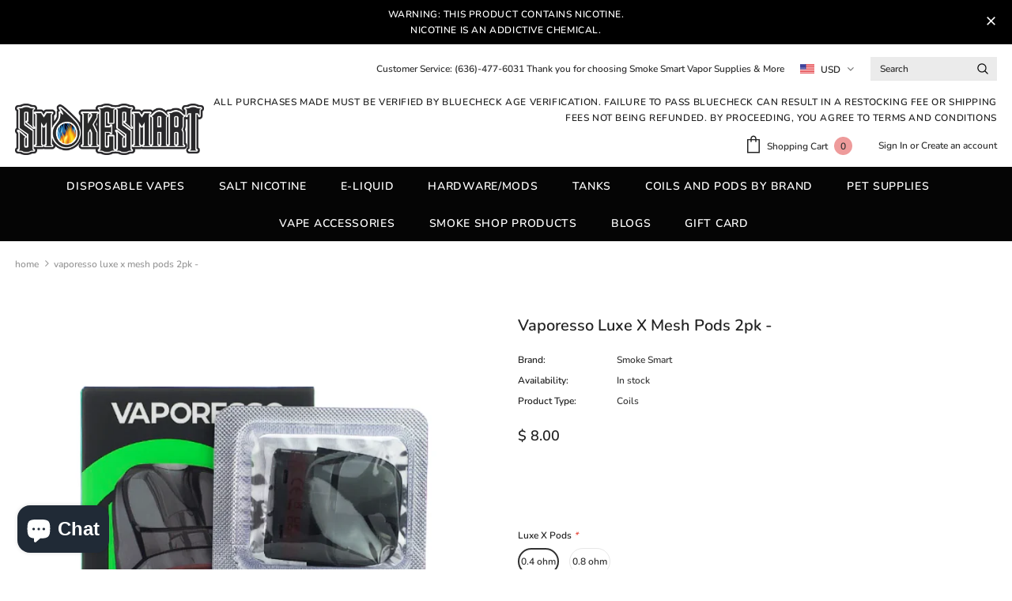

--- FILE ---
content_type: text/html; charset=utf-8
request_url: https://smokesmartllc.com/products/vaporesso-luxe-x-mesh-pods-2pk
body_size: 37918
content:
<!doctype html>
<!--[if lt IE 7]> <html class="no-js lt-ie9 lt-ie8 lt-ie7" lang="en"> <![endif]-->
<!--[if IE 7]> <html class="no-js lt-ie9 lt-ie8" lang="en"> <![endif]-->
<!--[if IE 8]> <html class="no-js lt-ie9" lang="en"> <![endif]-->
<!--[if IE 9 ]> <html class="ie9 no-js"> <![endif]-->
<!-- [if (gt IE 9)|!(IE)]><! -->
<html class="no-js">
  <!-- <![endif] -->
  <head>
    <!-- Basic page needs ================================================== -->
    <meta charset="utf-8">
    <meta http-equiv="X-UA-Compatible" content="IE=edge,chrome=1">

    <!-- Title and description ================================================== -->
    <title>
      Vaporesso Luxe X Mesh Pods 2pk | Smoke Smart |
      
      
       &ndash; Smoke Smart Vapor Supplies &amp; More
    </title>

    
      <meta name="description" content="Replacement mesh pods for the Luxe X Kit from Vaporesso. Each pod has a large 5mL e-liquid capacity and are available in two resistances. Features: It&#39;s Small but it can do DTL- Both the 0.8Ω Mesh and the 0.4Ω Mesh pods have customized drip tips for both MTL and DTL experiences. Easily switch the pod direction when ins">
    

    <!-- Product meta ================================================== -->
    


  <meta property="og:type" content="product">
  <meta property="og:title" content="Vaporesso Luxe X Mesh Pods 2pk -">
  
  <meta property="og:image" content="http://smokesmartllc.com/cdn/shop/files/16585_13626_63d16ba866df48.08844788_vaporesso_luxe-x_mesh_replacement_pod_grande.png?v=1740506260">
  <meta property="og:image:secure_url" content="https://smokesmartllc.com/cdn/shop/files/16585_13626_63d16ba866df48.08844788_vaporesso_luxe-x_mesh_replacement_pod_grande.png?v=1740506260">
  
  <meta property="og:image" content="http://smokesmartllc.com/cdn/shop/files/16586_13626_63d16c53441b90.74149868_vaporesso_luxe-x_mesh_replacement_pod_0.4ohm_grande.png?v=1740506260">
  <meta property="og:image:secure_url" content="https://smokesmartllc.com/cdn/shop/files/16586_13626_63d16c53441b90.74149868_vaporesso_luxe-x_mesh_replacement_pod_0.4ohm_grande.png?v=1740506260">
  
  <meta property="og:image" content="http://smokesmartllc.com/cdn/shop/files/16587_13626_63d16c5aad3e01.85682808_vaporesso_luxe-x_mesh_replacement_pod_0.8ohm_grande.png?v=1740506260">
  <meta property="og:image:secure_url" content="https://smokesmartllc.com/cdn/shop/files/16587_13626_63d16c5aad3e01.85682808_vaporesso_luxe-x_mesh_replacement_pod_0.8ohm_grande.png?v=1740506260">
  
  <meta property="og:price:amount" content="8.00">
  <meta property="og:price:currency" content="USD">


  <meta property="og:description" content="Replacement mesh pods for the Luxe X Kit from Vaporesso. Each pod has a large 5mL e-liquid capacity and are available in two resistances. Features: It&#39;s Small but it can do DTL- Both the 0.8Ω Mesh and the 0.4Ω Mesh pods have customized drip tips for both MTL and DTL experiences. Easily switch the pod direction when ins">


  <meta property="og:url" content="https://smokesmartllc.com/products/vaporesso-luxe-x-mesh-pods-2pk">
  <meta property="og:site_name" content="Smoke Smart Vapor Supplies &amp; More">
    <!-- /snippets/twitter-card.liquid -->





  <meta name="twitter:card" content="product">
  <meta name="twitter:title" content="Vaporesso Luxe X Mesh Pods 2pk -">
  <meta name="twitter:description" content="Replacement mesh pods for the Luxe X Kit from Vaporesso. Each pod has a large 5mL e-liquid capacity and are available in two resistances.

Features:
It&#39;s Small but it can do DTL- Both the 0.8Ω Mesh and the 0.4Ω Mesh pods have customized drip tips for both MTL and DTL experiences. Easily switch the pod direction when inserting into the device to adjust the airflow from loose to tight to enjoy big clouds or small clouds freely.
Anti-Leaking, Anti-Mess - The SSS Leak-Resistant Technology with a built in coil to lock the liquid inside and maximally reduces the leakage. 

Included:
1 x 2 pack of Vaporesso Luxe X Mesh Pods">
  <meta name="twitter:image" content="https://smokesmartllc.com/cdn/shop/files/16585_13626_63d16ba866df48.08844788_vaporesso_luxe-x_mesh_replacement_pod_medium.png?v=1740506260">
  <meta name="twitter:image:width" content="240">
  <meta name="twitter:image:height" content="240">
  <meta name="twitter:label1" content="Price">
  <meta name="twitter:data1" content="$ 8.00 USD">
  
  <meta name="twitter:label2" content="Brand">
  <meta name="twitter:data2" content="Smoke Smart">
  



    <!-- Helpers ================================================== -->
    <link rel="canonical" href="https://smokesmartllc.com/products/vaporesso-luxe-x-mesh-pods-2pk">
    <meta name="viewport" content="width=device-width, initial-scale=1, maximum-scale=1, user-scalable=0, minimal-ui">

    <!-- Favicon -->
    
      <link rel="shortcut icon" href="//smokesmartllc.com/cdn/shop/files/No_Background_4541639f-e1f0-41be-80ee-2f4bbce97c36_32x32.png?v=1625159303" type="image/png">
    

    <!-- fonts -->
    

    <!-- Styles -->
    <link href="//smokesmartllc.com/cdn/shop/t/54/assets/vendor.min.css?v=16313237669423149571585513236" rel="stylesheet" type="text/css" media="all" />
<link href="//smokesmartllc.com/cdn/shop/t/54/assets/theme-styles.scss.css?v=70467140958384571921762807336" rel="stylesheet" type="text/css" media="all" />
<link href="//smokesmartllc.com/cdn/shop/t/54/assets/theme-styles-responsive.scss.css?v=97607123267053162991715023705" rel="stylesheet" type="text/css" media="all" />

    <!-- Scripts -->
    <script src="//smokesmartllc.com/cdn/shop/t/54/assets/jquery.min.js?v=56888366816115934351585513231" type="text/javascript"></script>
<script src="//smokesmartllc.com/cdn/shop/t/54/assets/jquery-cookie.min.js?v=72365755745404048181585513230" type="text/javascript"></script>
<script src="//smokesmartllc.com/cdn/shop/t/54/assets/lazysizes.min.js?v=84414966064882348651585513233" type="text/javascript"></script>

<script>
  	window.lazySizesConfig = window.lazySizesConfig || {};
    lazySizesConfig.loadMode = 1;
    window.lazySizesConfig.init = false;
    lazySizes.init();
  
    window.ajax_cart = "none";
    window.money_format = "$ {{amount}}";//"$ {{amount}} USD";
    window.shop_currency = "USD";
    window.show_multiple_currencies = true;
    window.use_color_swatch = true;
    window.color_swatch_style = "variant";
    window.enable_sidebar_multiple_choice = true;
    window.file_url = "//smokesmartllc.com/cdn/shop/files/?v=4576";
    window.asset_url = "";
    
    window.inventory_text = {
        in_stock: "In stock",
        many_in_stock: "Many in stock",
        out_of_stock: "Out of stock",
        add_to_cart: "Add to Cart",
        add_all_to_cart: "Add all to Cart",
        sold_out: "Sold Out",
        select_options : "Select options",
        unavailable: "Unavailable",
        no_more_product: "No more product",
        show_options: "Show Variants",
        hide_options: "Hide Variants",
        adding : "Adding",
        thank_you : "Thank You",
        add_more : "Add More",
        cart_feedback : "Added",
        add_wishlist : "Add to Wish List",
        remove_wishlist : "Remove Wish List",
        previous: "Prev",
        next: "Next"
    };
    
    window.multi_lang = false;
    window.infinity_scroll_feature = true;
    window.newsletter_popup = false;  
</script>


<script src="//smokesmartllc.com/cdn/shop/t/54/assets/lang2.js?v=169856270358275042541585513232" type="text/javascript"></script>

<script>
    var translator = {
        current_lang : $.cookie('language'),
        
        init: function() {
            translator.updateStyling();
            translator.updateInventoryText();  		
        },
        
        updateStyling: function() {
            var style;

            if (translator.isLang2()) {
                style = "<style>*[data-translate] {visibility:hidden} .lang1 {display:none}</style>";          
            }
            else {
                style = "<style>*[data-translate] {visibility:visible} .lang2 {display:none}</style>";
            };

            $('head').append(style);
        },
        
        updateLangSwitcher: function() {
            if (translator.isLang2()) {
                $('#lang-switcher [data-value="1"]').removeClass('active');
                $('#lang-switcher [data-value="2"]').addClass('active');        
            }
        },
        
        getTextToTranslate: function(selector) {
            var result = window.lang2;
            
            //check if there is parameter
            var params;
            
            if (selector.indexOf("|") > 0) {
                var devideList = selector.split("|");
                
                selector = devideList[0];
                params = devideList[1].split(",");
            }

            var selectorArr = selector.split('.');
            
            if (selectorArr) {
                for (var i = 0; i < selectorArr.length; i++) {
                    result = result[selectorArr[i]];
                }
            }
            else {
                result = result[selector];
            };

            //check if result is object, case one and other
            if (result && result.one && result.other) {
                var countEqual1 = true;

                for (var i = 0; i < params.length; i++) {
                    if (params[i].indexOf("count") >= 0) {
                        variables = params[i].split(":");

                        if (variables.length>1) {
                            var count = variables[1];
                            if (count > 1) {
                                countEqual1 = false;
                            }
                        }
                    }
                }

                if (countEqual1) {
                    result = result.one;
                } else {
                    result = result.other;
                };
            }

            //replace params
            
            if (params && params.length>0) {
                result = result.replace(/{{\s*/g, "{{");
                result = result.replace(/\s*}}/g, "}}");
                
                for (var i = 0; i < params.length; i++) {
                    variables = params[i].split(":");
                    if (variables.length>1) {
                        result = result.replace("{{"+variables[0]+"}}", variables[1]);
                    }          
                }
            }
            

            return result;
        },
                                        
        isLang2: function() {
            return translator.current_lang && translator.current_lang == 2;
        },
        
        updateInventoryText: function() {
            if (translator.isLang2()) {
                window.inventory_text = {
                    in_stock: window.lang2.products.product.in_stock,
                    many_in_stock: window.lang2.products.product.many_in_stock,
                    out_of_stock: window.lang2.products.product.out_of_stock,
                    add_to_cart: window.lang2.products.product.add_to_cart,
                    add_all_to_cart: window.lang2.products.product.add_all_to_cart,
                    sold_out: window.lang2.products.product.sold_out,
                    unavailable: window.lang2.products.product.unavailable,
                    no_more_product: window.lang2.collections.general.no_more_product,
                    select_options: window.lang2.products.product.select_options,
                    hide_options: window.lang2.products.product.hide_options,
                    show_options: window.lang2.products.product.show_options,
                    adding: window.lang2.products.product.adding,
                    thank_you: window.lang2.products.product.thank_you,
                    add_more: window.lang2.products.product.add_more,
                    cart_feedback: window.lang2.products.product.cart_feedback,
                    add_wishlist: window.lang2.wishlist.general.add_to_wishlist,
                    remove_wishlist: window.lang2.wishlist.general.remove_wishlist,
                    previous: window.lang2.collections.toolbar.previous,
                    next: window.lang2.collections.toolbar.next
                };
            }
        },
        
        doTranslate: function(blockSelector) {
            if (translator.isLang2()) {
                $(blockSelector + " [data-translate]").each(function(e) {          
                    var item = jQuery(this);
                    var selector = item.attr("data-translate");
                    var text = translator.getTextToTranslate(selector);
                    
                    //translate only title
                    if (item.attr("translate-item")) {
                        var attribute = item.attr("translate-item");
                        if (attribute == 'blog-date-author') {
                            item.html(text);
                        }
                        else if (attribute!="") {            
                            item.attr(attribute,text);
                        };
                    }
                    else if (item.is("input")) {
                        item.val(text);
                    }
                    else {
                        item.html(text);
                    };
                    
                    item.css("visibility","visible");
                    
                    $('#lang-switcher [data-value="1"]').removeClass('active');
                    $('#lang-switcher [data-value="2"]').addClass('active');          
                });
            }
        }   
    };
            
    translator.init();
            
    $(document).ready(function() {    
        $('#lang-switcher [data-value]').on('click', function(e) {
        e.preventDefault();
        
        if($(this).hasClass('active')){
            return false;
        }
        
        var value = $(this).data('value');
        
        $.cookie('language', value, {expires:10, path:'/'});
            location.reload();
        });    
        
        translator.doTranslate('body');    
    });
</script>


    <!-- Header hook for plugins ================================ -->
    <script>window.performance && window.performance.mark && window.performance.mark('shopify.content_for_header.start');</script><meta id="shopify-digital-wallet" name="shopify-digital-wallet" content="/3622745/digital_wallets/dialog">
<link rel="alternate" type="application/json+oembed" href="https://smokesmartllc.com/products/vaporesso-luxe-x-mesh-pods-2pk.oembed">
<script async="async" src="/checkouts/internal/preloads.js?locale=en-US"></script>
<script id="shopify-features" type="application/json">{"accessToken":"c9919affcfee412632a6c9553f09a585","betas":["rich-media-storefront-analytics"],"domain":"smokesmartllc.com","predictiveSearch":true,"shopId":3622745,"locale":"en"}</script>
<script>var Shopify = Shopify || {};
Shopify.shop = "smoke-smart-llc.myshopify.com";
Shopify.locale = "en";
Shopify.currency = {"active":"USD","rate":"1.0"};
Shopify.country = "US";
Shopify.theme = {"name":"Current Theme-Ella-3.0.0-sections-ready","id":94198759563,"schema_name":"Ella","schema_version":"3.0.0","theme_store_id":null,"role":"main"};
Shopify.theme.handle = "null";
Shopify.theme.style = {"id":null,"handle":null};
Shopify.cdnHost = "smokesmartllc.com/cdn";
Shopify.routes = Shopify.routes || {};
Shopify.routes.root = "/";</script>
<script type="module">!function(o){(o.Shopify=o.Shopify||{}).modules=!0}(window);</script>
<script>!function(o){function n(){var o=[];function n(){o.push(Array.prototype.slice.apply(arguments))}return n.q=o,n}var t=o.Shopify=o.Shopify||{};t.loadFeatures=n(),t.autoloadFeatures=n()}(window);</script>
<script id="shop-js-analytics" type="application/json">{"pageType":"product"}</script>
<script defer="defer" async type="module" src="//smokesmartllc.com/cdn/shopifycloud/shop-js/modules/v2/client.init-shop-cart-sync_BT-GjEfc.en.esm.js"></script>
<script defer="defer" async type="module" src="//smokesmartllc.com/cdn/shopifycloud/shop-js/modules/v2/chunk.common_D58fp_Oc.esm.js"></script>
<script defer="defer" async type="module" src="//smokesmartllc.com/cdn/shopifycloud/shop-js/modules/v2/chunk.modal_xMitdFEc.esm.js"></script>
<script type="module">
  await import("//smokesmartllc.com/cdn/shopifycloud/shop-js/modules/v2/client.init-shop-cart-sync_BT-GjEfc.en.esm.js");
await import("//smokesmartllc.com/cdn/shopifycloud/shop-js/modules/v2/chunk.common_D58fp_Oc.esm.js");
await import("//smokesmartllc.com/cdn/shopifycloud/shop-js/modules/v2/chunk.modal_xMitdFEc.esm.js");

  window.Shopify.SignInWithShop?.initShopCartSync?.({"fedCMEnabled":true,"windoidEnabled":true});

</script>
<script>(function() {
  var isLoaded = false;
  function asyncLoad() {
    if (isLoaded) return;
    isLoaded = true;
    var urls = ["https:\/\/chimpstatic.com\/mcjs-connected\/js\/users\/a61b1bf4674586b60026dc32b\/31d5e6a37fc1cd131fb771c80.js?shop=smoke-smart-llc.myshopify.com","https:\/\/formbuilder.hulkapps.com\/skeletopapp.js?shop=smoke-smart-llc.myshopify.com","https:\/\/cookiebar.hulkapps.com\/hulk_cookie_bar.js?shop=smoke-smart-llc.myshopify.com","https:\/\/easygdpr.b-cdn.net\/v\/1553540745\/gdpr.min.js?shop=smoke-smart-llc.myshopify.com","https:\/\/sdks.automizely.com\/conversions\/v1\/conversions.js?app_connection_id=2030259bb68b47248b3ca614253344e8\u0026mapped_org_id=32a565bfd8c98cbf05e2252b75c718d4_v1\u0026shop=smoke-smart-llc.myshopify.com","https:\/\/cdn.hextom.com\/js\/quickannouncementbar.js?shop=smoke-smart-llc.myshopify.com"];
    for (var i = 0; i < urls.length; i++) {
      var s = document.createElement('script');
      s.type = 'text/javascript';
      s.async = true;
      s.src = urls[i];
      var x = document.getElementsByTagName('script')[0];
      x.parentNode.insertBefore(s, x);
    }
  };
  if(window.attachEvent) {
    window.attachEvent('onload', asyncLoad);
  } else {
    window.addEventListener('load', asyncLoad, false);
  }
})();</script>
<script id="__st">var __st={"a":3622745,"offset":-21600,"reqid":"143faf7d-7cfd-4949-9ad0-a7a059821254-1769419811","pageurl":"smokesmartllc.com\/products\/vaporesso-luxe-x-mesh-pods-2pk","u":"de651c5cee9a","p":"product","rtyp":"product","rid":7917981761750};</script>
<script>window.ShopifyPaypalV4VisibilityTracking = true;</script>
<script id="captcha-bootstrap">!function(){'use strict';const t='contact',e='account',n='new_comment',o=[[t,t],['blogs',n],['comments',n],[t,'customer']],c=[[e,'customer_login'],[e,'guest_login'],[e,'recover_customer_password'],[e,'create_customer']],r=t=>t.map((([t,e])=>`form[action*='/${t}']:not([data-nocaptcha='true']) input[name='form_type'][value='${e}']`)).join(','),a=t=>()=>t?[...document.querySelectorAll(t)].map((t=>t.form)):[];function s(){const t=[...o],e=r(t);return a(e)}const i='password',u='form_key',d=['recaptcha-v3-token','g-recaptcha-response','h-captcha-response',i],f=()=>{try{return window.sessionStorage}catch{return}},m='__shopify_v',_=t=>t.elements[u];function p(t,e,n=!1){try{const o=window.sessionStorage,c=JSON.parse(o.getItem(e)),{data:r}=function(t){const{data:e,action:n}=t;return t[m]||n?{data:e,action:n}:{data:t,action:n}}(c);for(const[e,n]of Object.entries(r))t.elements[e]&&(t.elements[e].value=n);n&&o.removeItem(e)}catch(o){console.error('form repopulation failed',{error:o})}}const l='form_type',E='cptcha';function T(t){t.dataset[E]=!0}const w=window,h=w.document,L='Shopify',v='ce_forms',y='captcha';let A=!1;((t,e)=>{const n=(g='f06e6c50-85a8-45c8-87d0-21a2b65856fe',I='https://cdn.shopify.com/shopifycloud/storefront-forms-hcaptcha/ce_storefront_forms_captcha_hcaptcha.v1.5.2.iife.js',D={infoText:'Protected by hCaptcha',privacyText:'Privacy',termsText:'Terms'},(t,e,n)=>{const o=w[L][v],c=o.bindForm;if(c)return c(t,g,e,D).then(n);var r;o.q.push([[t,g,e,D],n]),r=I,A||(h.body.append(Object.assign(h.createElement('script'),{id:'captcha-provider',async:!0,src:r})),A=!0)});var g,I,D;w[L]=w[L]||{},w[L][v]=w[L][v]||{},w[L][v].q=[],w[L][y]=w[L][y]||{},w[L][y].protect=function(t,e){n(t,void 0,e),T(t)},Object.freeze(w[L][y]),function(t,e,n,w,h,L){const[v,y,A,g]=function(t,e,n){const i=e?o:[],u=t?c:[],d=[...i,...u],f=r(d),m=r(i),_=r(d.filter((([t,e])=>n.includes(e))));return[a(f),a(m),a(_),s()]}(w,h,L),I=t=>{const e=t.target;return e instanceof HTMLFormElement?e:e&&e.form},D=t=>v().includes(t);t.addEventListener('submit',(t=>{const e=I(t);if(!e)return;const n=D(e)&&!e.dataset.hcaptchaBound&&!e.dataset.recaptchaBound,o=_(e),c=g().includes(e)&&(!o||!o.value);(n||c)&&t.preventDefault(),c&&!n&&(function(t){try{if(!f())return;!function(t){const e=f();if(!e)return;const n=_(t);if(!n)return;const o=n.value;o&&e.removeItem(o)}(t);const e=Array.from(Array(32),(()=>Math.random().toString(36)[2])).join('');!function(t,e){_(t)||t.append(Object.assign(document.createElement('input'),{type:'hidden',name:u})),t.elements[u].value=e}(t,e),function(t,e){const n=f();if(!n)return;const o=[...t.querySelectorAll(`input[type='${i}']`)].map((({name:t})=>t)),c=[...d,...o],r={};for(const[a,s]of new FormData(t).entries())c.includes(a)||(r[a]=s);n.setItem(e,JSON.stringify({[m]:1,action:t.action,data:r}))}(t,e)}catch(e){console.error('failed to persist form',e)}}(e),e.submit())}));const S=(t,e)=>{t&&!t.dataset[E]&&(n(t,e.some((e=>e===t))),T(t))};for(const o of['focusin','change'])t.addEventListener(o,(t=>{const e=I(t);D(e)&&S(e,y())}));const B=e.get('form_key'),M=e.get(l),P=B&&M;t.addEventListener('DOMContentLoaded',(()=>{const t=y();if(P)for(const e of t)e.elements[l].value===M&&p(e,B);[...new Set([...A(),...v().filter((t=>'true'===t.dataset.shopifyCaptcha))])].forEach((e=>S(e,t)))}))}(h,new URLSearchParams(w.location.search),n,t,e,['guest_login'])})(!0,!0)}();</script>
<script integrity="sha256-4kQ18oKyAcykRKYeNunJcIwy7WH5gtpwJnB7kiuLZ1E=" data-source-attribution="shopify.loadfeatures" defer="defer" src="//smokesmartllc.com/cdn/shopifycloud/storefront/assets/storefront/load_feature-a0a9edcb.js" crossorigin="anonymous"></script>
<script data-source-attribution="shopify.dynamic_checkout.dynamic.init">var Shopify=Shopify||{};Shopify.PaymentButton=Shopify.PaymentButton||{isStorefrontPortableWallets:!0,init:function(){window.Shopify.PaymentButton.init=function(){};var t=document.createElement("script");t.src="https://smokesmartllc.com/cdn/shopifycloud/portable-wallets/latest/portable-wallets.en.js",t.type="module",document.head.appendChild(t)}};
</script>
<script data-source-attribution="shopify.dynamic_checkout.buyer_consent">
  function portableWalletsHideBuyerConsent(e){var t=document.getElementById("shopify-buyer-consent"),n=document.getElementById("shopify-subscription-policy-button");t&&n&&(t.classList.add("hidden"),t.setAttribute("aria-hidden","true"),n.removeEventListener("click",e))}function portableWalletsShowBuyerConsent(e){var t=document.getElementById("shopify-buyer-consent"),n=document.getElementById("shopify-subscription-policy-button");t&&n&&(t.classList.remove("hidden"),t.removeAttribute("aria-hidden"),n.addEventListener("click",e))}window.Shopify?.PaymentButton&&(window.Shopify.PaymentButton.hideBuyerConsent=portableWalletsHideBuyerConsent,window.Shopify.PaymentButton.showBuyerConsent=portableWalletsShowBuyerConsent);
</script>
<script>
  function portableWalletsCleanup(e){e&&e.src&&console.error("Failed to load portable wallets script "+e.src);var t=document.querySelectorAll("shopify-accelerated-checkout .shopify-payment-button__skeleton, shopify-accelerated-checkout-cart .wallet-cart-button__skeleton"),e=document.getElementById("shopify-buyer-consent");for(let e=0;e<t.length;e++)t[e].remove();e&&e.remove()}function portableWalletsNotLoadedAsModule(e){e instanceof ErrorEvent&&"string"==typeof e.message&&e.message.includes("import.meta")&&"string"==typeof e.filename&&e.filename.includes("portable-wallets")&&(window.removeEventListener("error",portableWalletsNotLoadedAsModule),window.Shopify.PaymentButton.failedToLoad=e,"loading"===document.readyState?document.addEventListener("DOMContentLoaded",window.Shopify.PaymentButton.init):window.Shopify.PaymentButton.init())}window.addEventListener("error",portableWalletsNotLoadedAsModule);
</script>

<script type="module" src="https://smokesmartllc.com/cdn/shopifycloud/portable-wallets/latest/portable-wallets.en.js" onError="portableWalletsCleanup(this)" crossorigin="anonymous"></script>
<script nomodule>
  document.addEventListener("DOMContentLoaded", portableWalletsCleanup);
</script>

<link id="shopify-accelerated-checkout-styles" rel="stylesheet" media="screen" href="https://smokesmartllc.com/cdn/shopifycloud/portable-wallets/latest/accelerated-checkout-backwards-compat.css" crossorigin="anonymous">
<style id="shopify-accelerated-checkout-cart">
        #shopify-buyer-consent {
  margin-top: 1em;
  display: inline-block;
  width: 100%;
}

#shopify-buyer-consent.hidden {
  display: none;
}

#shopify-subscription-policy-button {
  background: none;
  border: none;
  padding: 0;
  text-decoration: underline;
  font-size: inherit;
  cursor: pointer;
}

#shopify-subscription-policy-button::before {
  box-shadow: none;
}

      </style>

<script>window.performance && window.performance.mark && window.performance.mark('shopify.content_for_header.end');</script>

    <!--[if lt IE 9]> <script src="//html5shiv.googlecode.com/svn/trunk/html5.js" type="text/javascript"></script> <![endif]-->

    

    

    <script>

    Shopify.productOptionsMap = {};
    Shopify.quickViewOptionsMap = {};

    Shopify.updateOptionsInSelector = function(selectorIndex, wrapperSlt) {
        Shopify.optionsMap = wrapperSlt === '.product' ? Shopify.productOptionsMap : Shopify.quickViewOptionsMap;

        switch (selectorIndex) {
            case 0:
                var key = 'root';
                var selector = $(wrapperSlt + ' .single-option-selector:eq(0)');
                break;
            case 1:
                var key = $(wrapperSlt + ' .single-option-selector:eq(0)').val();
                var selector = $(wrapperSlt + ' .single-option-selector:eq(1)');
                break;
            case 2:
                var key = $(wrapperSlt + ' .single-option-selector:eq(0)').val();
                key += ' / ' + $(wrapperSlt + ' .single-option-selector:eq(1)').val();
                var selector = $(wrapperSlt + ' .single-option-selector:eq(2)');
        }

        var initialValue = selector.val();

        selector.empty();

        var availableOptions = Shopify.optionsMap[key];

        if (availableOptions && availableOptions.length) {
            for (var i = 0; i < availableOptions.length; i++) {
                var option = availableOptions[i];

                var newOption = $('<option></option>').val(option).html(option);

                selector.append(newOption);
            }

            $(wrapperSlt + ' .swatch[data-option-index="' + selectorIndex + '"] .swatch-element').each(function() {
                if ($.inArray($(this).attr('data-value'), availableOptions) !== -1) {
                    $(this).removeClass('soldout').find(':radio').removeAttr('disabled', 'disabled').removeAttr('checked');
                }
                else {
                    $(this).addClass('soldout').find(':radio').removeAttr('checked').attr('disabled', 'disabled');
                }
            });

            if ($.inArray(initialValue, availableOptions) !== -1) {
                selector.val(initialValue);
            }

            selector.trigger('change');
        };
    };

    Shopify.linkOptionSelectors = function(product, wrapperSlt) {
        // Building our mapping object.
        Shopify.optionsMap = wrapperSlt === '.product' ? Shopify.productOptionsMap : Shopify.quickViewOptionsMap;

        for (var i = 0; i < product.variants.length; i++) {
            var variant = product.variants[i];

            if (variant.available) {
                // Gathering values for the 1st drop-down.
                Shopify.optionsMap['root'] = Shopify.optionsMap['root'] || [];

                Shopify.optionsMap['root'].push(variant.option1);
                Shopify.optionsMap['root'] = Shopify.uniq(Shopify.optionsMap['root']);

                // Gathering values for the 2nd drop-down.
                if (product.options.length > 1) {
                var key = variant.option1;
                    Shopify.optionsMap[key] = Shopify.optionsMap[key] || [];
                    Shopify.optionsMap[key].push(variant.option2);
                    Shopify.optionsMap[key] = Shopify.uniq(Shopify.optionsMap[key]);
                }

                // Gathering values for the 3rd drop-down.
                if (product.options.length === 3) {
                    var key = variant.option1 + ' / ' + variant.option2;
                    Shopify.optionsMap[key] = Shopify.optionsMap[key] || [];
                    Shopify.optionsMap[key].push(variant.option3);
                    Shopify.optionsMap[key] = Shopify.uniq(Shopify.optionsMap[key]);
                }
            }
        };

        // Update options right away.
        Shopify.updateOptionsInSelector(0, wrapperSlt);

        if (product.options.length > 1) Shopify.updateOptionsInSelector(1, wrapperSlt);
        if (product.options.length === 3) Shopify.updateOptionsInSelector(2, wrapperSlt);

        // When there is an update in the first dropdown.
        $(wrapperSlt + " .single-option-selector:eq(0)").change(function() {
            Shopify.updateOptionsInSelector(1, wrapperSlt);
            if (product.options.length === 3) Shopify.updateOptionsInSelector(2, wrapperSlt);
            return true;
        });

        // When there is an update in the second dropdown.
        $(wrapperSlt + " .single-option-selector:eq(1)").change(function() {
            if (product.options.length === 3) Shopify.updateOptionsInSelector(2, wrapperSlt);
            return true;
        });
    };
</script>


    

  

  

  
    <script type="text/javascript">
      try {
        window.EasyGdprSettings = "{\"cookie_banner\":true,\"cookie_banner_cookiename\":\"\",\"cookie_banner_settings\":{\"button_color\":{\"hexcode\":\"#00f1d8\",\"opacity\":1},\"layout\":\"wire\",\"position\":\"bottom-right\"},\"current_theme\":\"other\",\"custom_button_position\":\"\",\"eg_display\":[\"login\",\"account\"],\"enabled\":true,\"texts\":{}}";
      } catch (error) {}
    </script>
  



  <script src="https://cdn.shopify.com/extensions/e8878072-2f6b-4e89-8082-94b04320908d/inbox-1254/assets/inbox-chat-loader.js" type="text/javascript" defer="defer"></script>
<link href="https://monorail-edge.shopifysvc.com" rel="dns-prefetch">
<script>(function(){if ("sendBeacon" in navigator && "performance" in window) {try {var session_token_from_headers = performance.getEntriesByType('navigation')[0].serverTiming.find(x => x.name == '_s').description;} catch {var session_token_from_headers = undefined;}var session_cookie_matches = document.cookie.match(/_shopify_s=([^;]*)/);var session_token_from_cookie = session_cookie_matches && session_cookie_matches.length === 2 ? session_cookie_matches[1] : "";var session_token = session_token_from_headers || session_token_from_cookie || "";function handle_abandonment_event(e) {var entries = performance.getEntries().filter(function(entry) {return /monorail-edge.shopifysvc.com/.test(entry.name);});if (!window.abandonment_tracked && entries.length === 0) {window.abandonment_tracked = true;var currentMs = Date.now();var navigation_start = performance.timing.navigationStart;var payload = {shop_id: 3622745,url: window.location.href,navigation_start,duration: currentMs - navigation_start,session_token,page_type: "product"};window.navigator.sendBeacon("https://monorail-edge.shopifysvc.com/v1/produce", JSON.stringify({schema_id: "online_store_buyer_site_abandonment/1.1",payload: payload,metadata: {event_created_at_ms: currentMs,event_sent_at_ms: currentMs}}));}}window.addEventListener('pagehide', handle_abandonment_event);}}());</script>
<script id="web-pixels-manager-setup">(function e(e,d,r,n,o){if(void 0===o&&(o={}),!Boolean(null===(a=null===(i=window.Shopify)||void 0===i?void 0:i.analytics)||void 0===a?void 0:a.replayQueue)){var i,a;window.Shopify=window.Shopify||{};var t=window.Shopify;t.analytics=t.analytics||{};var s=t.analytics;s.replayQueue=[],s.publish=function(e,d,r){return s.replayQueue.push([e,d,r]),!0};try{self.performance.mark("wpm:start")}catch(e){}var l=function(){var e={modern:/Edge?\/(1{2}[4-9]|1[2-9]\d|[2-9]\d{2}|\d{4,})\.\d+(\.\d+|)|Firefox\/(1{2}[4-9]|1[2-9]\d|[2-9]\d{2}|\d{4,})\.\d+(\.\d+|)|Chrom(ium|e)\/(9{2}|\d{3,})\.\d+(\.\d+|)|(Maci|X1{2}).+ Version\/(15\.\d+|(1[6-9]|[2-9]\d|\d{3,})\.\d+)([,.]\d+|)( \(\w+\)|)( Mobile\/\w+|) Safari\/|Chrome.+OPR\/(9{2}|\d{3,})\.\d+\.\d+|(CPU[ +]OS|iPhone[ +]OS|CPU[ +]iPhone|CPU IPhone OS|CPU iPad OS)[ +]+(15[._]\d+|(1[6-9]|[2-9]\d|\d{3,})[._]\d+)([._]\d+|)|Android:?[ /-](13[3-9]|1[4-9]\d|[2-9]\d{2}|\d{4,})(\.\d+|)(\.\d+|)|Android.+Firefox\/(13[5-9]|1[4-9]\d|[2-9]\d{2}|\d{4,})\.\d+(\.\d+|)|Android.+Chrom(ium|e)\/(13[3-9]|1[4-9]\d|[2-9]\d{2}|\d{4,})\.\d+(\.\d+|)|SamsungBrowser\/([2-9]\d|\d{3,})\.\d+/,legacy:/Edge?\/(1[6-9]|[2-9]\d|\d{3,})\.\d+(\.\d+|)|Firefox\/(5[4-9]|[6-9]\d|\d{3,})\.\d+(\.\d+|)|Chrom(ium|e)\/(5[1-9]|[6-9]\d|\d{3,})\.\d+(\.\d+|)([\d.]+$|.*Safari\/(?![\d.]+ Edge\/[\d.]+$))|(Maci|X1{2}).+ Version\/(10\.\d+|(1[1-9]|[2-9]\d|\d{3,})\.\d+)([,.]\d+|)( \(\w+\)|)( Mobile\/\w+|) Safari\/|Chrome.+OPR\/(3[89]|[4-9]\d|\d{3,})\.\d+\.\d+|(CPU[ +]OS|iPhone[ +]OS|CPU[ +]iPhone|CPU IPhone OS|CPU iPad OS)[ +]+(10[._]\d+|(1[1-9]|[2-9]\d|\d{3,})[._]\d+)([._]\d+|)|Android:?[ /-](13[3-9]|1[4-9]\d|[2-9]\d{2}|\d{4,})(\.\d+|)(\.\d+|)|Mobile Safari.+OPR\/([89]\d|\d{3,})\.\d+\.\d+|Android.+Firefox\/(13[5-9]|1[4-9]\d|[2-9]\d{2}|\d{4,})\.\d+(\.\d+|)|Android.+Chrom(ium|e)\/(13[3-9]|1[4-9]\d|[2-9]\d{2}|\d{4,})\.\d+(\.\d+|)|Android.+(UC? ?Browser|UCWEB|U3)[ /]?(15\.([5-9]|\d{2,})|(1[6-9]|[2-9]\d|\d{3,})\.\d+)\.\d+|SamsungBrowser\/(5\.\d+|([6-9]|\d{2,})\.\d+)|Android.+MQ{2}Browser\/(14(\.(9|\d{2,})|)|(1[5-9]|[2-9]\d|\d{3,})(\.\d+|))(\.\d+|)|K[Aa][Ii]OS\/(3\.\d+|([4-9]|\d{2,})\.\d+)(\.\d+|)/},d=e.modern,r=e.legacy,n=navigator.userAgent;return n.match(d)?"modern":n.match(r)?"legacy":"unknown"}(),u="modern"===l?"modern":"legacy",c=(null!=n?n:{modern:"",legacy:""})[u],f=function(e){return[e.baseUrl,"/wpm","/b",e.hashVersion,"modern"===e.buildTarget?"m":"l",".js"].join("")}({baseUrl:d,hashVersion:r,buildTarget:u}),m=function(e){var d=e.version,r=e.bundleTarget,n=e.surface,o=e.pageUrl,i=e.monorailEndpoint;return{emit:function(e){var a=e.status,t=e.errorMsg,s=(new Date).getTime(),l=JSON.stringify({metadata:{event_sent_at_ms:s},events:[{schema_id:"web_pixels_manager_load/3.1",payload:{version:d,bundle_target:r,page_url:o,status:a,surface:n,error_msg:t},metadata:{event_created_at_ms:s}}]});if(!i)return console&&console.warn&&console.warn("[Web Pixels Manager] No Monorail endpoint provided, skipping logging."),!1;try{return self.navigator.sendBeacon.bind(self.navigator)(i,l)}catch(e){}var u=new XMLHttpRequest;try{return u.open("POST",i,!0),u.setRequestHeader("Content-Type","text/plain"),u.send(l),!0}catch(e){return console&&console.warn&&console.warn("[Web Pixels Manager] Got an unhandled error while logging to Monorail."),!1}}}}({version:r,bundleTarget:l,surface:e.surface,pageUrl:self.location.href,monorailEndpoint:e.monorailEndpoint});try{o.browserTarget=l,function(e){var d=e.src,r=e.async,n=void 0===r||r,o=e.onload,i=e.onerror,a=e.sri,t=e.scriptDataAttributes,s=void 0===t?{}:t,l=document.createElement("script"),u=document.querySelector("head"),c=document.querySelector("body");if(l.async=n,l.src=d,a&&(l.integrity=a,l.crossOrigin="anonymous"),s)for(var f in s)if(Object.prototype.hasOwnProperty.call(s,f))try{l.dataset[f]=s[f]}catch(e){}if(o&&l.addEventListener("load",o),i&&l.addEventListener("error",i),u)u.appendChild(l);else{if(!c)throw new Error("Did not find a head or body element to append the script");c.appendChild(l)}}({src:f,async:!0,onload:function(){if(!function(){var e,d;return Boolean(null===(d=null===(e=window.Shopify)||void 0===e?void 0:e.analytics)||void 0===d?void 0:d.initialized)}()){var d=window.webPixelsManager.init(e)||void 0;if(d){var r=window.Shopify.analytics;r.replayQueue.forEach((function(e){var r=e[0],n=e[1],o=e[2];d.publishCustomEvent(r,n,o)})),r.replayQueue=[],r.publish=d.publishCustomEvent,r.visitor=d.visitor,r.initialized=!0}}},onerror:function(){return m.emit({status:"failed",errorMsg:"".concat(f," has failed to load")})},sri:function(e){var d=/^sha384-[A-Za-z0-9+/=]+$/;return"string"==typeof e&&d.test(e)}(c)?c:"",scriptDataAttributes:o}),m.emit({status:"loading"})}catch(e){m.emit({status:"failed",errorMsg:(null==e?void 0:e.message)||"Unknown error"})}}})({shopId: 3622745,storefrontBaseUrl: "https://smokesmartllc.com",extensionsBaseUrl: "https://extensions.shopifycdn.com/cdn/shopifycloud/web-pixels-manager",monorailEndpoint: "https://monorail-edge.shopifysvc.com/unstable/produce_batch",surface: "storefront-renderer",enabledBetaFlags: ["2dca8a86"],webPixelsConfigList: [{"id":"890732758","configuration":"{\"hashed_organization_id\":\"32a565bfd8c98cbf05e2252b75c718d4_v1\",\"app_key\":\"smoke-smart-llc\",\"allow_collect_personal_data\":\"true\"}","eventPayloadVersion":"v1","runtimeContext":"STRICT","scriptVersion":"6f6660f15c595d517f203f6e1abcb171","type":"APP","apiClientId":2814809,"privacyPurposes":["ANALYTICS","MARKETING","SALE_OF_DATA"],"dataSharingAdjustments":{"protectedCustomerApprovalScopes":["read_customer_address","read_customer_email","read_customer_name","read_customer_personal_data","read_customer_phone"]}},{"id":"shopify-app-pixel","configuration":"{}","eventPayloadVersion":"v1","runtimeContext":"STRICT","scriptVersion":"0450","apiClientId":"shopify-pixel","type":"APP","privacyPurposes":["ANALYTICS","MARKETING"]},{"id":"shopify-custom-pixel","eventPayloadVersion":"v1","runtimeContext":"LAX","scriptVersion":"0450","apiClientId":"shopify-pixel","type":"CUSTOM","privacyPurposes":["ANALYTICS","MARKETING"]}],isMerchantRequest: false,initData: {"shop":{"name":"Smoke Smart Vapor Supplies \u0026 More","paymentSettings":{"currencyCode":"USD"},"myshopifyDomain":"smoke-smart-llc.myshopify.com","countryCode":"US","storefrontUrl":"https:\/\/smokesmartllc.com"},"customer":null,"cart":null,"checkout":null,"productVariants":[{"price":{"amount":8.0,"currencyCode":"USD"},"product":{"title":"Vaporesso Luxe X Mesh Pods 2pk -","vendor":"Smoke Smart","id":"7917981761750","untranslatedTitle":"Vaporesso Luxe X Mesh Pods 2pk -","url":"\/products\/vaporesso-luxe-x-mesh-pods-2pk","type":"Coils"},"id":"43785865986262","image":{"src":"\/\/smokesmartllc.com\/cdn\/shop\/files\/16585_13626_63d16ba866df48.08844788_vaporesso_luxe-x_mesh_replacement_pod.png?v=1740506260"},"sku":"Vaporesso Luxe X Pods0.4 ohm","title":"0.4 ohm","untranslatedTitle":"0.4 ohm"},{"price":{"amount":8.0,"currencyCode":"USD"},"product":{"title":"Vaporesso Luxe X Mesh Pods 2pk -","vendor":"Smoke Smart","id":"7917981761750","untranslatedTitle":"Vaporesso Luxe X Mesh Pods 2pk -","url":"\/products\/vaporesso-luxe-x-mesh-pods-2pk","type":"Coils"},"id":"43785866051798","image":{"src":"\/\/smokesmartllc.com\/cdn\/shop\/files\/16585_13626_63d16ba866df48.08844788_vaporesso_luxe-x_mesh_replacement_pod.png?v=1740506260"},"sku":"Vaporesso Luxe X Pods0.8 ohm","title":"0.8 ohm","untranslatedTitle":"0.8 ohm"}],"purchasingCompany":null},},"https://smokesmartllc.com/cdn","fcfee988w5aeb613cpc8e4bc33m6693e112",{"modern":"","legacy":""},{"shopId":"3622745","storefrontBaseUrl":"https:\/\/smokesmartllc.com","extensionBaseUrl":"https:\/\/extensions.shopifycdn.com\/cdn\/shopifycloud\/web-pixels-manager","surface":"storefront-renderer","enabledBetaFlags":"[\"2dca8a86\"]","isMerchantRequest":"false","hashVersion":"fcfee988w5aeb613cpc8e4bc33m6693e112","publish":"custom","events":"[[\"page_viewed\",{}],[\"product_viewed\",{\"productVariant\":{\"price\":{\"amount\":8.0,\"currencyCode\":\"USD\"},\"product\":{\"title\":\"Vaporesso Luxe X Mesh Pods 2pk -\",\"vendor\":\"Smoke Smart\",\"id\":\"7917981761750\",\"untranslatedTitle\":\"Vaporesso Luxe X Mesh Pods 2pk -\",\"url\":\"\/products\/vaporesso-luxe-x-mesh-pods-2pk\",\"type\":\"Coils\"},\"id\":\"43785865986262\",\"image\":{\"src\":\"\/\/smokesmartllc.com\/cdn\/shop\/files\/16585_13626_63d16ba866df48.08844788_vaporesso_luxe-x_mesh_replacement_pod.png?v=1740506260\"},\"sku\":\"Vaporesso Luxe X Pods0.4 ohm\",\"title\":\"0.4 ohm\",\"untranslatedTitle\":\"0.4 ohm\"}}]]"});</script><script>
  window.ShopifyAnalytics = window.ShopifyAnalytics || {};
  window.ShopifyAnalytics.meta = window.ShopifyAnalytics.meta || {};
  window.ShopifyAnalytics.meta.currency = 'USD';
  var meta = {"product":{"id":7917981761750,"gid":"gid:\/\/shopify\/Product\/7917981761750","vendor":"Smoke Smart","type":"Coils","handle":"vaporesso-luxe-x-mesh-pods-2pk","variants":[{"id":43785865986262,"price":800,"name":"Vaporesso Luxe X Mesh Pods 2pk - - 0.4 ohm","public_title":"0.4 ohm","sku":"Vaporesso Luxe X Pods0.4 ohm"},{"id":43785866051798,"price":800,"name":"Vaporesso Luxe X Mesh Pods 2pk - - 0.8 ohm","public_title":"0.8 ohm","sku":"Vaporesso Luxe X Pods0.8 ohm"}],"remote":false},"page":{"pageType":"product","resourceType":"product","resourceId":7917981761750,"requestId":"143faf7d-7cfd-4949-9ad0-a7a059821254-1769419811"}};
  for (var attr in meta) {
    window.ShopifyAnalytics.meta[attr] = meta[attr];
  }
</script>
<script class="analytics">
  (function () {
    var customDocumentWrite = function(content) {
      var jquery = null;

      if (window.jQuery) {
        jquery = window.jQuery;
      } else if (window.Checkout && window.Checkout.$) {
        jquery = window.Checkout.$;
      }

      if (jquery) {
        jquery('body').append(content);
      }
    };

    var hasLoggedConversion = function(token) {
      if (token) {
        return document.cookie.indexOf('loggedConversion=' + token) !== -1;
      }
      return false;
    }

    var setCookieIfConversion = function(token) {
      if (token) {
        var twoMonthsFromNow = new Date(Date.now());
        twoMonthsFromNow.setMonth(twoMonthsFromNow.getMonth() + 2);

        document.cookie = 'loggedConversion=' + token + '; expires=' + twoMonthsFromNow;
      }
    }

    var trekkie = window.ShopifyAnalytics.lib = window.trekkie = window.trekkie || [];
    if (trekkie.integrations) {
      return;
    }
    trekkie.methods = [
      'identify',
      'page',
      'ready',
      'track',
      'trackForm',
      'trackLink'
    ];
    trekkie.factory = function(method) {
      return function() {
        var args = Array.prototype.slice.call(arguments);
        args.unshift(method);
        trekkie.push(args);
        return trekkie;
      };
    };
    for (var i = 0; i < trekkie.methods.length; i++) {
      var key = trekkie.methods[i];
      trekkie[key] = trekkie.factory(key);
    }
    trekkie.load = function(config) {
      trekkie.config = config || {};
      trekkie.config.initialDocumentCookie = document.cookie;
      var first = document.getElementsByTagName('script')[0];
      var script = document.createElement('script');
      script.type = 'text/javascript';
      script.onerror = function(e) {
        var scriptFallback = document.createElement('script');
        scriptFallback.type = 'text/javascript';
        scriptFallback.onerror = function(error) {
                var Monorail = {
      produce: function produce(monorailDomain, schemaId, payload) {
        var currentMs = new Date().getTime();
        var event = {
          schema_id: schemaId,
          payload: payload,
          metadata: {
            event_created_at_ms: currentMs,
            event_sent_at_ms: currentMs
          }
        };
        return Monorail.sendRequest("https://" + monorailDomain + "/v1/produce", JSON.stringify(event));
      },
      sendRequest: function sendRequest(endpointUrl, payload) {
        // Try the sendBeacon API
        if (window && window.navigator && typeof window.navigator.sendBeacon === 'function' && typeof window.Blob === 'function' && !Monorail.isIos12()) {
          var blobData = new window.Blob([payload], {
            type: 'text/plain'
          });

          if (window.navigator.sendBeacon(endpointUrl, blobData)) {
            return true;
          } // sendBeacon was not successful

        } // XHR beacon

        var xhr = new XMLHttpRequest();

        try {
          xhr.open('POST', endpointUrl);
          xhr.setRequestHeader('Content-Type', 'text/plain');
          xhr.send(payload);
        } catch (e) {
          console.log(e);
        }

        return false;
      },
      isIos12: function isIos12() {
        return window.navigator.userAgent.lastIndexOf('iPhone; CPU iPhone OS 12_') !== -1 || window.navigator.userAgent.lastIndexOf('iPad; CPU OS 12_') !== -1;
      }
    };
    Monorail.produce('monorail-edge.shopifysvc.com',
      'trekkie_storefront_load_errors/1.1',
      {shop_id: 3622745,
      theme_id: 94198759563,
      app_name: "storefront",
      context_url: window.location.href,
      source_url: "//smokesmartllc.com/cdn/s/trekkie.storefront.8d95595f799fbf7e1d32231b9a28fd43b70c67d3.min.js"});

        };
        scriptFallback.async = true;
        scriptFallback.src = '//smokesmartllc.com/cdn/s/trekkie.storefront.8d95595f799fbf7e1d32231b9a28fd43b70c67d3.min.js';
        first.parentNode.insertBefore(scriptFallback, first);
      };
      script.async = true;
      script.src = '//smokesmartllc.com/cdn/s/trekkie.storefront.8d95595f799fbf7e1d32231b9a28fd43b70c67d3.min.js';
      first.parentNode.insertBefore(script, first);
    };
    trekkie.load(
      {"Trekkie":{"appName":"storefront","development":false,"defaultAttributes":{"shopId":3622745,"isMerchantRequest":null,"themeId":94198759563,"themeCityHash":"8447324150634349865","contentLanguage":"en","currency":"USD","eventMetadataId":"e12e3039-e38b-4465-97e6-d5289851b69c"},"isServerSideCookieWritingEnabled":true,"monorailRegion":"shop_domain","enabledBetaFlags":["65f19447"]},"Session Attribution":{},"S2S":{"facebookCapiEnabled":false,"source":"trekkie-storefront-renderer","apiClientId":580111}}
    );

    var loaded = false;
    trekkie.ready(function() {
      if (loaded) return;
      loaded = true;

      window.ShopifyAnalytics.lib = window.trekkie;

      var originalDocumentWrite = document.write;
      document.write = customDocumentWrite;
      try { window.ShopifyAnalytics.merchantGoogleAnalytics.call(this); } catch(error) {};
      document.write = originalDocumentWrite;

      window.ShopifyAnalytics.lib.page(null,{"pageType":"product","resourceType":"product","resourceId":7917981761750,"requestId":"143faf7d-7cfd-4949-9ad0-a7a059821254-1769419811","shopifyEmitted":true});

      var match = window.location.pathname.match(/checkouts\/(.+)\/(thank_you|post_purchase)/)
      var token = match? match[1]: undefined;
      if (!hasLoggedConversion(token)) {
        setCookieIfConversion(token);
        window.ShopifyAnalytics.lib.track("Viewed Product",{"currency":"USD","variantId":43785865986262,"productId":7917981761750,"productGid":"gid:\/\/shopify\/Product\/7917981761750","name":"Vaporesso Luxe X Mesh Pods 2pk - - 0.4 ohm","price":"8.00","sku":"Vaporesso Luxe X Pods0.4 ohm","brand":"Smoke Smart","variant":"0.4 ohm","category":"Coils","nonInteraction":true,"remote":false},undefined,undefined,{"shopifyEmitted":true});
      window.ShopifyAnalytics.lib.track("monorail:\/\/trekkie_storefront_viewed_product\/1.1",{"currency":"USD","variantId":43785865986262,"productId":7917981761750,"productGid":"gid:\/\/shopify\/Product\/7917981761750","name":"Vaporesso Luxe X Mesh Pods 2pk - - 0.4 ohm","price":"8.00","sku":"Vaporesso Luxe X Pods0.4 ohm","brand":"Smoke Smart","variant":"0.4 ohm","category":"Coils","nonInteraction":true,"remote":false,"referer":"https:\/\/smokesmartllc.com\/products\/vaporesso-luxe-x-mesh-pods-2pk"});
      }
    });


        var eventsListenerScript = document.createElement('script');
        eventsListenerScript.async = true;
        eventsListenerScript.src = "//smokesmartllc.com/cdn/shopifycloud/storefront/assets/shop_events_listener-3da45d37.js";
        document.getElementsByTagName('head')[0].appendChild(eventsListenerScript);

})();</script>
  <script>
  if (!window.ga || (window.ga && typeof window.ga !== 'function')) {
    window.ga = function ga() {
      (window.ga.q = window.ga.q || []).push(arguments);
      if (window.Shopify && window.Shopify.analytics && typeof window.Shopify.analytics.publish === 'function') {
        window.Shopify.analytics.publish("ga_stub_called", {}, {sendTo: "google_osp_migration"});
      }
      console.error("Shopify's Google Analytics stub called with:", Array.from(arguments), "\nSee https://help.shopify.com/manual/promoting-marketing/pixels/pixel-migration#google for more information.");
    };
    if (window.Shopify && window.Shopify.analytics && typeof window.Shopify.analytics.publish === 'function') {
      window.Shopify.analytics.publish("ga_stub_initialized", {}, {sendTo: "google_osp_migration"});
    }
  }
</script>
<script
  defer
  src="https://smokesmartllc.com/cdn/shopifycloud/perf-kit/shopify-perf-kit-3.0.4.min.js"
  data-application="storefront-renderer"
  data-shop-id="3622745"
  data-render-region="gcp-us-east1"
  data-page-type="product"
  data-theme-instance-id="94198759563"
  data-theme-name="Ella"
  data-theme-version="3.0.0"
  data-monorail-region="shop_domain"
  data-resource-timing-sampling-rate="10"
  data-shs="true"
  data-shs-beacon="true"
  data-shs-export-with-fetch="true"
  data-shs-logs-sample-rate="1"
  data-shs-beacon-endpoint="https://smokesmartllc.com/api/collect"
></script>
</head>

  

  
  <!-- Begin Constant Contact Active Forms -->
  <script>
    var _ctct_m = "5fecefaa16276e827a25fdbbef157f99";
  </script>
  <script
    id="signupScript"
    src="//static.ctctcdn.com/js/signup-form-widget/current/signup-form-widget.min.js"
    async
    defer
  ></script>
  <!-- End Constant Contact Active Forms -->
  <body
    id="vaporesso-luxe-x-mesh-pods-2pk-smoke-smart"
    class=" body-full template-product"
  >
    
    
<div class="wrapper-header wrapper_header_default">
    <div id="shopify-section-header" class="shopify-section"><style>
  /*  Header Top  */
  
  
  
  /*  Search  */
  
  
  
  
  /*  Header Bottom  */
  
  
  
  
  
  
  
  /*  Cart  */
  
  
  
  
  .header-default .header-panel-bt a.logo-title {
    color: #000000;
  }
  .header-top {
  	background-color: #000000;
    color: #ffffff;
  }
  
  .header-top a {
  	color: #ffffff;
  }
  
  .header-top .top-message p a:hover {
  	border-bottom-color: #ffffff;
  }
  
  .header-top .close:hover {
  	color: #ffffff;
  }
  
  .cart-icon .cartCount {
    background-color: #ee9b9b;
    color: #323232;
  }
  
  .logo-img {
  	display: block;
  }
  
  .header-mb .logo-img img,
  .logo-fixed .logo-img img {
    max-height: 50px;
  }
  
  .header-pc .logo-img img {
  	max-height: 100px;
  }

    .header-default .search-form .search-bar {
        background-color: #ebebeb;
        border-bottom: 1px solid #e7e7e7;
    }

    .header-default .search-form .input-group-field {
        color: #323232;
    }

    .header-default .search-form .search-bar ::-webkit-input-placeholder {
        color: #323232;
    }

    .header-default .search-form .search-bar ::-moz-placeholder {
        color: #323232;
    }

    .header-default .search-form .search-bar :-ms-input-placeholder {
        color: #323232;
    }

    .header-default .search-form .search-bar :-moz-placeholder {
        color: #323232;
    }

    @media (max-width:767px) {
        .search-open .wrapper-header .header-search__form {
            background-color: #ebebeb; 
        }
    }
  
  @media (min-width:1200px) {
    .header-default .header-bottom {
      background-color: #ffffff;
      color: #323232;
    }
    
    .header-default .lang-currency-groups .dropdown-label {
      color: #232323;
    }
    
    .lang-currency-groups .btn-group .dropdown-item {
      color: #232323;
    }
    
    .lang-currency-groups .btn-group .dropdown-item:hover,
    .lang-currency-groups .btn-group .dropdown-item:focus:
    .lang-currency-groups .btn-group .dropdown-item:active,
    .lang-currency-groups .btn-group .dropdown-item.active {
      color: #232323;
    }
    
    .lang-currency-groups .dropdown-menu {
      background-color: #ffffff;
    }
    
    .header-default .header-panel-bt,
    .header-default .header-panel-bt a {
      color: #323232;
    }
    
    .header-default .header-panel-bt .text-hover:before {
      background-color: #323232;
    }
    
    .header-default .free-shipping-text,
    .header-default .header-panel-bt .fa,
    .header-default .header-panel-bt svg {
      color: #232323;
    }        
  }
</style>

<header class="site-header header-default" role="banner">
    
    <div class="header-top">
        <div class="container">
            <div class="top-message">
                <p>
                
<span>
  <b>WARNING: THIS PRODUCT CONTAINS NICOTINE. <br>NICOTINE IS AN ADDICTIVE CHEMICAL.</b>
</span>

                </p>
                <a href="#" title="close" class="close" data-close-header-top>
                <svg aria-hidden="true" data-prefix="fal" data-icon="times" role="img" xmlns="http://www.w3.org/2000/svg" viewBox="0 0 320 512" class="svg-inline--fa fa-times fa-w-10 fa-2x"><path fill="currentColor" d="M193.94 256L296.5 153.44l21.15-21.15c3.12-3.12 3.12-8.19 0-11.31l-22.63-22.63c-3.12-3.12-8.19-3.12-11.31 0L160 222.06 36.29 98.34c-3.12-3.12-8.19-3.12-11.31 0L2.34 120.97c-3.12 3.12-3.12 8.19 0 11.31L126.06 256 2.34 379.71c-3.12 3.12-3.12 8.19 0 11.31l22.63 22.63c3.12 3.12 8.19 3.12 11.31 0L160 289.94 262.56 392.5l21.15 21.15c3.12 3.12 8.19 3.12 11.31 0l22.63-22.63c3.12-3.12 3.12-8.19 0-11.31L193.94 256z" class=""></path></svg>
                </a>
            </div>    
        </div>
    </div>
    
  
    <a href="#" class="icon-nav close-menu-mb" title="Menu Mobile Icon" data-menu-mb-toogle>
        <span class="icon-line"></span>
    </a>

  <div class="header-bottom" data-sticky-mb>
    <div class="container">
      <div class="wrapper-header-bt">
        
        <div class="header-mb">          
    <div class="header-mb-left header-mb-items">
        <div class="hamburger-icon svg-mb">
            <a href="#" class="icon-nav" title="Menu Mobile Icon" data-menu-mb-toogle>
                <span class="icon-line"></span>
            </a>
        </div>

        <div class="search-mb svg-mb">
            <a href="#" title="Search Icon" class="icon-search" data-search-mobile-toggle>
                <svg data-icon="search" viewBox="0 0 512 512" width="100%" height="100%">
    <path d="M495,466.2L377.2,348.4c29.2-35.6,46.8-81.2,46.8-130.9C424,103.5,331.5,11,217.5,11C103.4,11,11,103.5,11,217.5   S103.4,424,217.5,424c49.7,0,95.2-17.5,130.8-46.7L466.1,495c8,8,20.9,8,28.9,0C503,487.1,503,474.1,495,466.2z M217.5,382.9   C126.2,382.9,52,308.7,52,217.5S126.2,52,217.5,52C308.7,52,383,126.3,383,217.5S308.7,382.9,217.5,382.9z"></path>
</svg>
            </a>

            <a href="javascript:void(0)" title="close" class="close close-search">
                <svg aria-hidden="true" data-prefix="fal" data-icon="times" role="img" xmlns="http://www.w3.org/2000/svg" viewBox="0 0 320 512" class="svg-inline--fa fa-times fa-w-10 fa-2x"><path fill="currentColor" d="M193.94 256L296.5 153.44l21.15-21.15c3.12-3.12 3.12-8.19 0-11.31l-22.63-22.63c-3.12-3.12-8.19-3.12-11.31 0L160 222.06 36.29 98.34c-3.12-3.12-8.19-3.12-11.31 0L2.34 120.97c-3.12 3.12-3.12 8.19 0 11.31L126.06 256 2.34 379.71c-3.12 3.12-3.12 8.19 0 11.31l22.63 22.63c3.12 3.12 8.19 3.12 11.31 0L160 289.94 262.56 392.5l21.15 21.15c3.12 3.12 8.19 3.12 11.31 0l22.63-22.63c3.12-3.12 3.12-8.19 0-11.31L193.94 256z" class=""></path></svg>
            </a>
        
            <div class="search-form" data-ajax-search>
    <div class="header-search">
        <div class="header-search__form">
            <a href="javascript:void(0)" title="close" class="close close-search">
                <svg aria-hidden="true" data-prefix="fal" data-icon="times" role="img" xmlns="http://www.w3.org/2000/svg" viewBox="0 0 320 512" class="svg-inline--fa fa-times fa-w-10 fa-2x"><path fill="currentColor" d="M193.94 256L296.5 153.44l21.15-21.15c3.12-3.12 3.12-8.19 0-11.31l-22.63-22.63c-3.12-3.12-8.19-3.12-11.31 0L160 222.06 36.29 98.34c-3.12-3.12-8.19-3.12-11.31 0L2.34 120.97c-3.12 3.12-3.12 8.19 0 11.31L126.06 256 2.34 379.71c-3.12 3.12-3.12 8.19 0 11.31l22.63 22.63c3.12 3.12 8.19 3.12 11.31 0L160 289.94 262.56 392.5l21.15 21.15c3.12 3.12 8.19 3.12 11.31 0l22.63-22.63c3.12-3.12 3.12-8.19 0-11.31L193.94 256z" class=""></path></svg>
            </a>

            <form action="/search" method="get" class="search-bar" role="search">
                <input type="hidden" name="type" value="product">

                <input type="search" name="q" 
                     
                    placeholder="Search" 
                    class="input-group-field header-search__input" aria-label="Search Site" autocomplete="off">
        
                <button type="submit" class="btn icon-search">
                    <svg data-icon="search" viewBox="0 0 512 512" width="100%" height="100%">
    <path d="M495,466.2L377.2,348.4c29.2-35.6,46.8-81.2,46.8-130.9C424,103.5,331.5,11,217.5,11C103.4,11,11,103.5,11,217.5   S103.4,424,217.5,424c49.7,0,95.2-17.5,130.8-46.7L466.1,495c8,8,20.9,8,28.9,0C503,487.1,503,474.1,495,466.2z M217.5,382.9   C126.2,382.9,52,308.7,52,217.5S126.2,52,217.5,52C308.7,52,383,126.3,383,217.5S308.7,382.9,217.5,382.9z"></path>
</svg>
                </button>
            </form>       
        </div>

        <div class="quickSearchResultsWrap" style="display: none;">
            <div class="custom-scrollbar">
                <div class="container">
                    
                    <div class="header-block header-search__trending">
                        <div class="box-title">
                            
<span>
  trending
</span>

                        </div>

                        <ul class="list-item">
                            
                            
                            

                            <li class="item">
                                <a href="/search?q=pinup-vapor*&amp;type=product" title="" class="highlight">
                                    <i class="fa fa-search" aria-hidden="true"></i>
                                    
<span>
  Pinup Vapor
</span>

                                </a>
                            </li>
                            

                            

                            

                            <li class="item">
                                <a href="/search?q=micro-brews*&amp;type=product" title="" class="highlight">
                                    <i class="fa fa-search" aria-hidden="true"></i>
                                    
<span>
  Micro Brews
</span>

                                </a>
                            </li>
                            

                            

                            
                            <li class="item">
                                <a href="/search?q=gorilla-warfare*&amp;type=product" title="" class="highlight">
                                    <i class="fa fa-search" aria-hidden="true"></i>
                                    
<span>
  Gorilla Warfare
</span>

                                </a>
                            </li>
                            

                            

                            
                            <li class="item">
                                <a href="/search?q=smoke-shop*&amp;type=product" title="" class="highlight">
                                    <i class="fa fa-search" aria-hidden="true"></i>
                                    
<span>
  Smoke Shop
</span>

                                </a>
                            </li>
                            

                            

                            
                            <li class="item">
                                <a href="/search?q=disposables*&amp;type=product" title="" class="highlight">
                                    <i class="fa fa-search" aria-hidden="true"></i>
                                    
<span>
  Disposables
</span>

                                </a>
                            </li>
                            

                            

                            
                            <li class="item">
                                <a href="/search?q=liquid-assets*&amp;type=product" title="" class="highlight">
                                    <i class="fa fa-search" aria-hidden="true"></i>
                                    
<span>
  Liquid Assets
</span>

                                </a>
                            </li>
                            
                        </ul>
                    </div>
                    

                    
                    <div class="header-block header-search__product">
                        <div class="box-title">
                            
<span>
  Popular Products
</span>

                        </div>

                        <div class="search__products">
                            <div class="products-grid row">
                                
                                <div class="grid-item col-6 col-sm-4">
                                    





<!-- new product -->




<div class="inner product-item" data-product-id="product-374360797">
  <div class="inner-top">
  	<div class="product-top">
      <div class="product-image image-swap">
        <a href="/products/nautilus-bvc-coil-5pk" class="product-grid-image" data-collections-related="/collections/?view=related">
          <img src="//smokesmartllc.com/cdn/shop/files/10878_2309_5f26e8a2f083d2.99071291_aspire_20nautilus_20bvc_20coils_large.png?v=1740505892" alt="Aspire Nautilus BVC Coil (5 Pack) -"
               class="images-one lazyload"
               data-src="//smokesmartllc.com/cdn/shop/files/10878_2309_5f26e8a2f083d2.99071291_aspire_20nautilus_20bvc_20coils_large.png?v=1740505892"
               data-widths="[180, 360, 540, 720, 900, 1080, 1296, 1512, 1728, 2048]"
               data-aspectratio="1.0"
               data-sizes="auto">

          <span class="images-two">
            <img src="//smokesmartllc.com/cdn/shop/files/17665_2309_6570ee54c7ee99.06782831_Nautilus_BVC_Replacement_Coils_large.png?v=1740505891" alt="Aspire Nautilus BVC Coil (5 Pack) -"
                 class="lazyload"
                 data-src="//smokesmartllc.com/cdn/shop/files/17665_2309_6570ee54c7ee99.06782831_Nautilus_BVC_Replacement_Coils_large.png?v=1740505891"
                 data-widths="[180, 360, 540, 720, 900, 1080, 1296, 1512, 1728, 2048]"
                 data-aspectratio="1.0"
                 data-sizes="auto">

          </span>	
          
        </a>
      </div>

      
    </div>
    
    <div class="product-bottom">
      
      
      <a class="product-title" href="/products/nautilus-bvc-coil-5pk">
        
<span>
  Aspire Nautilus BVC Coil (5 Pack) -
</span>

      </a>
      
      
      <span class="shopify-product-reviews-badge" data-id="374360797"></span>
      
            
      <div class="price-box">
        
        <div class="price-regular">
          <span>$ 22.00</span>
        </div>
        
      </div>
      
      
    </div>
    
    
    <div class="action">
      
<form action="/cart/add" method="post" class="variants" id="sidebar-product-form-374360797" data-id="product-actions-374360797" enctype="multipart/form-data">
  
  
  <a class="btn" href="/products/nautilus-bvc-coil-5pk" title="Aspire Nautilus BVC Coil (5 Pack) -" >
    Select options
  </a>
  
  
</form>
    </div>   
    
  </div>
</div>
                                </div>
                                
                            </div>                    
                        </div>
                    </div>
                    
                    
                    <div class="header-search__results-wrapper"></div>          
                </div>
            </div>
        </div>
    </div>
  
     

    <script id="search-results-template" type="text/template7">
        
        {{#if is_loading}}
        <div class="header-search__results">
            <div class="header-search__spinner-container">
                <div class="loading-modal modal"><div></div><div></div><div></div><div></div></div>
            </div>
        </div>

        {{else}}

        {{#if is_show}}
        <div class="header-search__results header-block">
            
            {{#if has_results}}
            <div class="box-title">
                Product Results
            </div>

            <div class="search__products">
                <div class="products-grid row">
                    {{#each results}}

                    <div class="grid-item col-6 col-sm-4">
                        <div class="inner product-item">
                            <div class="inner-top">
                                <div class="product-top">
                                    <div class="product-image">
                                        <a href="{{url}}" class="product-grid-image">
                                            <img src="{{image}}" alt="{{image_alt}}">                                               
                                        </a>
                                    </div>
                                </div>

                                <div class="product-bottom">
                                    <div class="product-vendor">
                                        {{vendor}}
                                    </div>

                                    <a class="product-title" href="{{url}}">
                                        {{title}}
                                    </a>

                                    <div class="price-box">
                                        {{#if on_sale}}
                                        <div class="price-sale">
                                            <span class="old-price">{{ compare_at_price }}</span>
                                            <span class="special-price">
                                                {{ price }}
                                            </span>
                                        </div>
                                        {{else}}
                                        <div class="price-regular">
                                            <span>{{ price }}</span>
                                        </div>
                                        {{/if}}
                                    </div>
                                </div>
                            </div>
                        </div>
                    </div>

                    {{/each}}
                </div>              
            </div>
            
            <div class="text-center">            
                <a href="{{results_url}}" class="text-results header-search__see-more" data-results-count="{{results_count}}">
                    {{results_label}} ({{results_count}})
                </a>
            </div>
            {{else}}

            <p class="header-search__no-results text-results">{{ results_label }}</p>
            {{/if}}
            
        </div>
        {{/if}}
        {{/if}}
    
    </script>
</div>
        </div>                        
    </div>

  <div class="header-mb-middle header-mb-items">
    <div class="header-logo">
      
      <a class="logo-img" href="/" title="Logo">
        <img data-src="//smokesmartllc.com/cdn/shop/files/IMG_7144_49388729-3273-4adb-9a92-7bdb185c31a5.png?v=1615319682"
             src="//smokesmartllc.com/cdn/shop/files/IMG_7144_49388729-3273-4adb-9a92-7bdb185c31a5.png?v=1615319682"
             alt="Smoke Smart Vapor Supplies &amp; More" itemprop="logo" class="lazyautosizes lazyloade" data-sizes="auto">
      </a>
      
    </div>
  </div>

  <div class="header-mb-right header-mb-items">
    
    <div class="acc-mb svg-mb">
      <a href="#" title="User Icon" class="icon-user" data-user-mobile-toggle>
        <svg xmlns="http://www.w3.org/2000/svg" xmlns:xlink="http://www.w3.org/1999/xlink" id="lnr-user" viewBox="0 0 1024 1024" width="100%" height="100%"><title>user</title><path class="path1" d="M486.4 563.2c-155.275 0-281.6-126.325-281.6-281.6s126.325-281.6 281.6-281.6 281.6 126.325 281.6 281.6-126.325 281.6-281.6 281.6zM486.4 51.2c-127.043 0-230.4 103.357-230.4 230.4s103.357 230.4 230.4 230.4c127.042 0 230.4-103.357 230.4-230.4s-103.358-230.4-230.4-230.4z"/><path class="path2" d="M896 1024h-819.2c-42.347 0-76.8-34.451-76.8-76.8 0-3.485 0.712-86.285 62.72-168.96 36.094-48.126 85.514-86.36 146.883-113.634 74.957-33.314 168.085-50.206 276.797-50.206 108.71 0 201.838 16.893 276.797 50.206 61.37 27.275 110.789 65.507 146.883 113.634 62.008 82.675 62.72 165.475 62.72 168.96 0 42.349-34.451 76.8-76.8 76.8zM486.4 665.6c-178.52 0-310.267 48.789-381 141.093-53.011 69.174-54.195 139.904-54.2 140.61 0 14.013 11.485 25.498 25.6 25.498h819.2c14.115 0 25.6-11.485 25.6-25.6-0.006-0.603-1.189-71.333-54.198-140.507-70.734-92.304-202.483-141.093-381.002-141.093z"/></svg>
      </a>
    </div>
    
    <div class="cart-icon svg-mb">
      <a href="#" title="Cart Icon" data-cart-toggle>       
        
<svg version="1.1" xmlns="http://www.w3.org/2000/svg" viewBox="0 0 30 30" xmlns:xlink="http://www.w3.org/1999/xlink" enable-background="new 0 0 30 30">
  <g>
    <g>
      <path d="M20,6V5c0-2.761-2.239-5-5-5s-5,2.239-5,5v1H4v24h22V6H20z M12,5c0-1.657,1.343-3,3-3s3,1.343,3,3v1h-6V5z M24,28H6V8h4v3    h2V8h6v3h2V8h4V28z"></path>
    </g>
  </g>
</svg>


        <span class="cartCount" data-cart-count>
          0
        </span>
      </a>
    </div>
  </div>          
</div>
        
        <div class="header-pc">
          <div class="header-panel-top">
            
            <div class="cus-ser-text">
              
<span>
  Customer Service: (636)-477-6031

Thank you for choosing Smoke Smart Vapor Supplies & More
</span>

            </div>
            
            
            
            <div class="lang-currency-groups">
              

              
	
<div class="currency-block">
  <label class="label-text">
    Currency
  </label>

  <div class="btn-group currency-dropdown">
    <label class="dropdown-toggle dropdown-label" data-currency-label>
      <span class="img-icon">
        <img src="//smokesmartllc.com/cdn/shop/t/54/assets/i-currency-1.png?v=118902146514980290471585513226" alt="USD" />
      </span>
      <span class="text">
        USD
      </span>      
    </label>

    <div class="dropdown-menu currency-menu" id="currencies">
      
      
      
      

      
      <a class="dropdown-item active " href="#" data-currency="USD">
        <span class="img-icon">
          <img src="//smokesmartllc.com/cdn/shop/t/54/assets/i-currency-1.png?v=118902146514980290471585513226" alt="" />
        </span>
        <span class="text">
          USD
        </span>       
      </a>
        
      
      
      
      

      
      <a class="dropdown-item" href="#" data-currency="EUR">
        <span class="img-icon">
          <img src="//smokesmartllc.com/cdn/shop/t/54/assets/i-currency-2.png?v=84262643230042587641585513226" alt="" />
        </span>
        <span class="text">
          EUR
        </span>       
      </a>
        
      
      
      
      

      
      <a class="dropdown-item" href="#" data-currency="GBP">
        <span class="img-icon">
          <img src="//smokesmartllc.com/cdn/shop/t/54/assets/i-currency-3.png?v=21889127472398877461585513227" alt="" />
        </span>
        <span class="text">
          GBP
        </span>       
      </a>
        
      
      
      
      

      
      <a class="dropdown-item" href="#" data-currency="CHF">
        <span class="img-icon">
          <img src="//smokesmartllc.com/cdn/shop/t/54/assets/i-currency-4.png?v=131670334128872684141585513227" alt="" />
        </span>
        <span class="text">
          CHF
        </span>       
      </a>
        
      
      
      
      

        
      
      
      
      

        
      
      
      
      

        
      
      
      
      

        
      
      
      
      

        
      
      
      
      

        
      
    </div>
  </div>       
</div>
	

            </div>
            
            
            <div class="nav-search">                    
              <div class="search-form" data-ajax-search>
    <div class="header-search">
        <div class="header-search__form">
            <a href="javascript:void(0)" title="close" class="close close-search">
                <svg aria-hidden="true" data-prefix="fal" data-icon="times" role="img" xmlns="http://www.w3.org/2000/svg" viewBox="0 0 320 512" class="svg-inline--fa fa-times fa-w-10 fa-2x"><path fill="currentColor" d="M193.94 256L296.5 153.44l21.15-21.15c3.12-3.12 3.12-8.19 0-11.31l-22.63-22.63c-3.12-3.12-8.19-3.12-11.31 0L160 222.06 36.29 98.34c-3.12-3.12-8.19-3.12-11.31 0L2.34 120.97c-3.12 3.12-3.12 8.19 0 11.31L126.06 256 2.34 379.71c-3.12 3.12-3.12 8.19 0 11.31l22.63 22.63c3.12 3.12 8.19 3.12 11.31 0L160 289.94 262.56 392.5l21.15 21.15c3.12 3.12 8.19 3.12 11.31 0l22.63-22.63c3.12-3.12 3.12-8.19 0-11.31L193.94 256z" class=""></path></svg>
            </a>

            <form action="/search" method="get" class="search-bar" role="search">
                <input type="hidden" name="type" value="product">

                <input type="search" name="q" 
                     
                    placeholder="Search" 
                    class="input-group-field header-search__input" aria-label="Search Site" autocomplete="off">
        
                <button type="submit" class="btn icon-search">
                    <svg data-icon="search" viewBox="0 0 512 512" width="100%" height="100%">
    <path d="M495,466.2L377.2,348.4c29.2-35.6,46.8-81.2,46.8-130.9C424,103.5,331.5,11,217.5,11C103.4,11,11,103.5,11,217.5   S103.4,424,217.5,424c49.7,0,95.2-17.5,130.8-46.7L466.1,495c8,8,20.9,8,28.9,0C503,487.1,503,474.1,495,466.2z M217.5,382.9   C126.2,382.9,52,308.7,52,217.5S126.2,52,217.5,52C308.7,52,383,126.3,383,217.5S308.7,382.9,217.5,382.9z"></path>
</svg>
                </button>
            </form>       
        </div>

        <div class="quickSearchResultsWrap" style="display: none;">
            <div class="custom-scrollbar">
                <div class="container">
                    
                    <div class="header-block header-search__trending">
                        <div class="box-title">
                            
<span>
  trending
</span>

                        </div>

                        <ul class="list-item">
                            
                            
                            

                            <li class="item">
                                <a href="/search?q=pinup-vapor*&amp;type=product" title="" class="highlight">
                                    <i class="fa fa-search" aria-hidden="true"></i>
                                    
<span>
  Pinup Vapor
</span>

                                </a>
                            </li>
                            

                            

                            

                            <li class="item">
                                <a href="/search?q=micro-brews*&amp;type=product" title="" class="highlight">
                                    <i class="fa fa-search" aria-hidden="true"></i>
                                    
<span>
  Micro Brews
</span>

                                </a>
                            </li>
                            

                            

                            
                            <li class="item">
                                <a href="/search?q=gorilla-warfare*&amp;type=product" title="" class="highlight">
                                    <i class="fa fa-search" aria-hidden="true"></i>
                                    
<span>
  Gorilla Warfare
</span>

                                </a>
                            </li>
                            

                            

                            
                            <li class="item">
                                <a href="/search?q=smoke-shop*&amp;type=product" title="" class="highlight">
                                    <i class="fa fa-search" aria-hidden="true"></i>
                                    
<span>
  Smoke Shop
</span>

                                </a>
                            </li>
                            

                            

                            
                            <li class="item">
                                <a href="/search?q=disposables*&amp;type=product" title="" class="highlight">
                                    <i class="fa fa-search" aria-hidden="true"></i>
                                    
<span>
  Disposables
</span>

                                </a>
                            </li>
                            

                            

                            
                            <li class="item">
                                <a href="/search?q=liquid-assets*&amp;type=product" title="" class="highlight">
                                    <i class="fa fa-search" aria-hidden="true"></i>
                                    
<span>
  Liquid Assets
</span>

                                </a>
                            </li>
                            
                        </ul>
                    </div>
                    

                    
                    <div class="header-block header-search__product">
                        <div class="box-title">
                            
<span>
  Popular Products
</span>

                        </div>

                        <div class="search__products">
                            <div class="products-grid row">
                                
                                <div class="grid-item col-6 col-sm-4">
                                    





<!-- new product -->




<div class="inner product-item" data-product-id="product-374360797">
  <div class="inner-top">
  	<div class="product-top">
      <div class="product-image image-swap">
        <a href="/products/nautilus-bvc-coil-5pk" class="product-grid-image" data-collections-related="/collections/?view=related">
          <img src="//smokesmartllc.com/cdn/shop/files/10878_2309_5f26e8a2f083d2.99071291_aspire_20nautilus_20bvc_20coils_large.png?v=1740505892" alt="Aspire Nautilus BVC Coil (5 Pack) -"
               class="images-one lazyload"
               data-src="//smokesmartllc.com/cdn/shop/files/10878_2309_5f26e8a2f083d2.99071291_aspire_20nautilus_20bvc_20coils_large.png?v=1740505892"
               data-widths="[180, 360, 540, 720, 900, 1080, 1296, 1512, 1728, 2048]"
               data-aspectratio="1.0"
               data-sizes="auto">

          <span class="images-two">
            <img src="//smokesmartllc.com/cdn/shop/files/17665_2309_6570ee54c7ee99.06782831_Nautilus_BVC_Replacement_Coils_large.png?v=1740505891" alt="Aspire Nautilus BVC Coil (5 Pack) -"
                 class="lazyload"
                 data-src="//smokesmartllc.com/cdn/shop/files/17665_2309_6570ee54c7ee99.06782831_Nautilus_BVC_Replacement_Coils_large.png?v=1740505891"
                 data-widths="[180, 360, 540, 720, 900, 1080, 1296, 1512, 1728, 2048]"
                 data-aspectratio="1.0"
                 data-sizes="auto">

          </span>	
          
        </a>
      </div>

      
    </div>
    
    <div class="product-bottom">
      
      
      <a class="product-title" href="/products/nautilus-bvc-coil-5pk">
        
<span>
  Aspire Nautilus BVC Coil (5 Pack) -
</span>

      </a>
      
      
      <span class="shopify-product-reviews-badge" data-id="374360797"></span>
      
            
      <div class="price-box">
        
        <div class="price-regular">
          <span>$ 22.00</span>
        </div>
        
      </div>
      
      
    </div>
    
    
    <div class="action">
      
<form action="/cart/add" method="post" class="variants" id="sidebar-product-form-374360797" data-id="product-actions-374360797" enctype="multipart/form-data">
  
  
  <a class="btn" href="/products/nautilus-bvc-coil-5pk" title="Aspire Nautilus BVC Coil (5 Pack) -" >
    Select options
  </a>
  
  
</form>
    </div>   
    
  </div>
</div>
                                </div>
                                
                            </div>                    
                        </div>
                    </div>
                    
                    
                    <div class="header-search__results-wrapper"></div>          
                </div>
            </div>
        </div>
    </div>
  
     

    <script id="search-results-template" type="text/template7">
        
        {{#if is_loading}}
        <div class="header-search__results">
            <div class="header-search__spinner-container">
                <div class="loading-modal modal"><div></div><div></div><div></div><div></div></div>
            </div>
        </div>

        {{else}}

        {{#if is_show}}
        <div class="header-search__results header-block">
            
            {{#if has_results}}
            <div class="box-title">
                Product Results
            </div>

            <div class="search__products">
                <div class="products-grid row">
                    {{#each results}}

                    <div class="grid-item col-6 col-sm-4">
                        <div class="inner product-item">
                            <div class="inner-top">
                                <div class="product-top">
                                    <div class="product-image">
                                        <a href="{{url}}" class="product-grid-image">
                                            <img src="{{image}}" alt="{{image_alt}}">                                               
                                        </a>
                                    </div>
                                </div>

                                <div class="product-bottom">
                                    <div class="product-vendor">
                                        {{vendor}}
                                    </div>

                                    <a class="product-title" href="{{url}}">
                                        {{title}}
                                    </a>

                                    <div class="price-box">
                                        {{#if on_sale}}
                                        <div class="price-sale">
                                            <span class="old-price">{{ compare_at_price }}</span>
                                            <span class="special-price">
                                                {{ price }}
                                            </span>
                                        </div>
                                        {{else}}
                                        <div class="price-regular">
                                            <span>{{ price }}</span>
                                        </div>
                                        {{/if}}
                                    </div>
                                </div>
                            </div>
                        </div>
                    </div>

                    {{/each}}
                </div>              
            </div>
            
            <div class="text-center">            
                <a href="{{results_url}}" class="text-results header-search__see-more" data-results-count="{{results_count}}">
                    {{results_label}} ({{results_count}})
                </a>
            </div>
            {{else}}

            <p class="header-search__no-results text-results">{{ results_label }}</p>
            {{/if}}
            
        </div>
        {{/if}}
        {{/if}}
    
    </script>
</div>
            </div>
          </div>
          
          <div class="header-panel-bt">
            <div class="left-groups header-items">
              <div class="header-logo" itemscope itemtype="http://schema.org/Organization">
                <meta itemprop="url" content="https://smokesmartllc.com">
                
                <a class="logo-img" href="/" title="Logo">
                  <img itemprop="logo" data-src="//smokesmartllc.com/cdn/shop/files/IMG_7144_49388729-3273-4adb-9a92-7bdb185c31a5.png?v=1615319682"
                       src="//smokesmartllc.com/cdn/shop/files/IMG_7144_49388729-3273-4adb-9a92-7bdb185c31a5.png?v=1615319682"
                       alt="Smoke Smart Vapor Supplies &amp; More" itemprop="logo" class="lazyautosizes lazyloaded" data-sizes="auto">
                </a>
                
              </div>
            </div>
            
            <div class="right-groups header-items">
              
              <div class="free-shipping-text">
                
<span>
  All Purchases made must be verified by BlueCheck Age Verification. Failure to pass BlueCheck can result in a restocking fee or shipping fees not being refunded.

By proceeding, you agree to Terms and Conditions
</span>

              </div>
              
              
              <div class="wrapper-top-cart">
                
<a href="javascript:void(0)" title="Cart" class="cart-icon" data-cart-toggle>
    
<svg version="1.1" xmlns="http://www.w3.org/2000/svg" viewBox="0 0 30 30" xmlns:xlink="http://www.w3.org/1999/xlink" enable-background="new 0 0 30 30">
  <g>
    <g>
      <path d="M20,6V5c0-2.761-2.239-5-5-5s-5,2.239-5,5v1H4v24h22V6H20z M12,5c0-1.657,1.343-3,3-3s3,1.343,3,3v1h-6V5z M24,28H6V8h4v3    h2V8h6v3h2V8h4V28z"></path>
    </g>
  </g>
</svg>

    <span class="cart-text">
        Shopping Cart
    </span>
    <span class="cartCount" data-cart-count>
        0
    </span>
</a>


<div id="dropdown-cart"> 
  <div class="cart-title">
    <a href="javascript:void(0)" title="Close" class="close-cart close">
      <svg aria-hidden="true" data-prefix="fal" data-icon="times" role="img" xmlns="http://www.w3.org/2000/svg" viewBox="0 0 320 512" class="svg-inline--fa fa-times fa-w-10 fa-2x"><path fill="currentColor" d="M193.94 256L296.5 153.44l21.15-21.15c3.12-3.12 3.12-8.19 0-11.31l-22.63-22.63c-3.12-3.12-8.19-3.12-11.31 0L160 222.06 36.29 98.34c-3.12-3.12-8.19-3.12-11.31 0L2.34 120.97c-3.12 3.12-3.12 8.19 0 11.31L126.06 256 2.34 379.71c-3.12 3.12-3.12 8.19 0 11.31l22.63 22.63c3.12 3.12 8.19 3.12 11.31 0L160 289.94 262.56 392.5l21.15 21.15c3.12 3.12 8.19 3.12 11.31 0l22.63-22.63c3.12-3.12 3.12-8.19 0-11.31L193.94 256z" class=""></path></svg>
      <span >
        Close
      </span>
    </a>
    
    <h5 >
      Shopping Cart:
    </h5>
  </div>
  
  <div class="no-items">
    <p class="cart_empty"  >
      Your cart is currently empty.
    </p>
    <div class="text-continue">
      <a class="btn btn-continue"  href="/collections/device" >
        Continue Shopping
      </a>
    </div>
  </div>

  <div class="has-items">
    <ol class="mini-products-list">  
      
    </ol>

    <div class="summary">                
      <div class="total">
        <span class="label">
          <span >
            Total:
          </span>
        </span>
        <span class="price">
          $ 0.00
        </span> 
      </div>
    </div>

    
    <div class="checkbox-group">
      <input class="conditions" type="checkbox" name="conditions">
      <label>
<span>
  All Purchases made must be verified by BlueCheck Age Verification.  Failure to pass BlueCheck can result in a restocking fee or shipping fees not being returned to purchaser.  By clicking button and proceeding, you agree to Terms and Conditions
</span>
</label>
    </div>
    <div class="actions">
      <button class="btn btn-checkout show" onclick="window.location='/checkout'" >
        Check Out
      </button>
      <a class="btn btn-view-cart" href="/cart" >
        View Cart
      </a>      
    </div>
    


  </div>
</div>

              </div>
              
              <div class="header-links">
                
                
                <div class="customer-links">
                    
                  
                  <a data-dropdown-user class="acc-links text-hover acc-sign-in" id="customer_login_link" href="/account/login" >
                    Sign In
                  </a>
                  <span class="or-text">
                  	or
                  </span>
                  <a class="acc-links text-hover acc-regis" id="customer_register_link" href="/account/register">
                    Create an account
                  </a>
                                                     
                </div>
                
              </div>
            </div>
          </div>
        </div>
        
      </div>
    </div>
  </div>
</header>

<script>
    var appendPrependMenuMobile = function() {
        var headerPC = $('.wrapper-header .header-pc'),
            wrapperHeaderBt = $('.wrapper-header-bt'),
            wrapperNav = $('.wrapper-navigation'),
            areaMb = wrapperNav.find('.mb-area');

        if (window.innerWidth < 1200) {
            headerPC.appendTo(areaMb);
        } else {
            headerPC.appendTo(wrapperHeaderBt);
        };
    };

    $(document).ready(function() {
        appendPrependMenuMobile();
    });

    $(window).on('resize', function () {
        appendPrependMenuMobile();
    });

    window.dropdowncart_type = "hover";
    
    
</script>

</div>
    <div id="shopify-section-navigation" class="shopify-section"><style>
    
    
    
    
    
    /*  Menu Lv 1  */
    
    
    
    
    /*  Menu Lv 2  */
    
    
    
    
    /*  Menu Lv 3  */
    
    
    
    
    /*  Label - Navigation  */
    
    
    
    
    
    

    .nav-vertical .social-icons a {
        color: #ffffff;
    }

    .nav-vertical .header-logo img {
        max-height: ;
    }

    @media (min-width:1200px) {
        .navigation-vertical-menu,
        .wrapper-navigation,
        .main-menu {
            background-color: #050505;
        }
        
        .site-nav .sub-menu-mobile {
            background-color: #c1c1c1;
        }
        
        .wrapper-navigation .main-menu {
            text-align: center;
        }
        
        /*  Menu Lv 1  */
        .has_sticky .wrapper_header_default .wrapper-top-cart .cart-icon svg,
        .wrapper-navigation .fixed-right-menu a,
        .wrapper-navigation .site-nav .menu-lv-1 > a {
            color: #ffffff;
        }

                
        .is-sticky .wrapper-navigation .fixed-right-menu .search-fixed,
        .is-sticky .wrapper-navigation .fixed-right-menu .cart-fixed {
            border-left-color: rgba(255, 255, 255, 0.15);
        }

        
        
        .site-nav .menu-lv-1 > a:hover {
            color: #f6f6f6;
        }
        
        .site-nav .menu-lv-1>a span:before {
            background-color: #f6f6f6;
        }
        
        /*  Menu Lv 2  */
        .site-nav .menu-lv-2>a,
        .site-nav .mega-menu .mega-banner .title,
        .site-nav .mega-menu .product-item .btn {
            color: #050505;
        }
        
        .site-nav .mega-menu .product-item .btn {
            border-bottom-color: rgba(5, 5, 5, 0.7);
        }
        
        .site-nav .menu-lv-2 > a:hover {
            color: #fff7f7;
        }
        
        /*  Menu Lv 3  */
        .site-nav .menu-lv-3 > a,
        .site-nav .no-mega-menu .menu-lv-2 > a{
            color: #060606;
        }
        
        .site-nav .menu-lv-3 > a:hover,
        .site-nav .no-mega-menu .menu-lv-2 > a:hover {
            color: #f6f6f6;
        }
        
        .site-nav .menu-lv-3 > a span:before {
            background-color: #f6f6f6;
        }
        
        .site-nav .icon_sale:before {
            border-top-color: #ef6454;
        }

        .site-nav .icon_new:before {
            border-top-color: #06bfe2;
        }

        .site-nav .icon_hot:before {
            border-top-color: #ffbb49;
        }

        .site-nav .menu-lv-1 > a,
        .site-nav .menu-mb-title {
            font-size: 14px;    
        }
        
        .site-nav .menu-lv-2 > a,
        .site-nav .mega-menu .mega-banner .title,
        .site-nav .mega-menu .product-item .btn {
            font-size: 14px;    
        }
        
        .site-nav .menu-lv-3 > a {
            font-size: 14px;    
        }
    }
  
    .site-nav .icon_sale {
        background-color: #ef6454;
        color: #ffffff;
    }
        
    .site-nav .icon_new {
        background-color: #06bfe2;
        color: #ffffff;
    }
        
    .site-nav .icon_hot {
        background-color: #ffbb49;
        color: #ffffff;
    }
   
    @media (max-width:1199px) {
        .site-nav .icon_sale:before {
            border-right-color: #ef6454;
        }

        .site-nav .icon_new:before {
            border-right-color: #06bfe2;
        }

        .site-nav .icon_hot:before {
            border-right-color: #ffbb49;
        }
    }
</style>

<div class="wrapper-navigation" data-sticky-pc>
    
    
    <div class="main-menu jas-mb-style">
        <div class="container">
            <div class="row">
                <div class="col-12">
                    <div class="mb-area">
                        <nav class="nav-bar" role="navigation">
                            

<ul class="site-nav">
    

    

    
    

    


    

    

    

    <li class="menu-lv-1 item dropdown no-mega-menu">
        <a class="menu__moblie "  href="/collections/disposables">
            
<span>
  Disposable Vapes
</span>


            
            <span class="icon-dropdown" data-toggle-menu-mb>
                <i class="fa fa-angle-right" aria-hidden="true"></i>
            </span>
            

            

            

            
        </a>

        
        <div class="sub-menu-mobile menu-mb-translate">
            <div class="menu-mb-title">
                <span class="icon-dropdown">
                <i class="fa fa-angle-left" aria-hidden="true"></i>
                </span>
                
<span>
  Disposable Vapes
</span>

            </div>

        

            

            

            
            <ul class="site-nav-dropdown">
    
    <li class="menu-lv-2">
        <a  href="/collections/esco-bar-collection">
            
<span>
  Esco Bars Disposable Vape 5% Collection
</span>

            
            
        </a>
        
        
    </li>
    
    <li class="menu-lv-2">
        <a  href="/collections/fifty-bar-6500">
            
<span>
  Fifty Bar 6500
</span>

            
            
        </a>
        
        
    </li>
    
    <li class="menu-lv-2">
        <a  href="/collections/flum-pebble-6000">
            
<span>
  Flum Pebble 6000 Disposable Vape 5%
</span>

            
            
        </a>
        
        
    </li>
    
    <li class="menu-lv-2">
        <a  href="/collections/funky-republic-disposable">
            
<span>
  Funky Republic Disposable Vape 5% by Elf Bar
</span>

            
            
        </a>
        
        
    </li>
    
    <li class="menu-lv-2">
        <a  href="/collections/geek-bar-pulse-15k-disposable">
            
<span>
  Geek Bar Pulse
</span>

            
            
        </a>
        
        
    </li>
    
    <li class="menu-lv-2">
        <a  href="/collections/hyde-bar-collection">
            
<span>
  Hyde Bar Disposable Vape 5% Collection
</span>

            
            
        </a>
        
        
    </li>
    
    <li class="menu-lv-2">
        <a  href="/collections/kros-disposable-collection">
            
<span>
  Kros Disposable Vape 5% Collection
</span>

            
            
        </a>
        
        
    </li>
    
    <li class="menu-lv-2">
        <a  href="/collections/lost-mary-disposable">
            
<span>
  Lost Mary Disposable Vape 5% by Elf Bar
</span>

            
            
        </a>
        
        
    </li>
    
    <li class="menu-lv-2">
        <a  href="/collections/lost-vape-orion-bar">
            
<span>
  Lost Vape Orion Bars Disposable Vape 5%
</span>

            
            
        </a>
        
        
    </li>
    
    <li class="menu-lv-2">
        <a  href="/collections/pillow-talk-disposables">
            
<span>
  Pillow Talk Disposable Vape 5%
</span>

            
            
        </a>
        
        
    </li>
    
    <li class="menu-lv-2 dropdown">
        <a class="menu__moblie" href="/collections/raz-disposables">
            
<span>
  Raz Disposable Vape Collection
</span>

            
            
            <span class="icon-dropdown" data-toggle-menu-mb>
                <i class="fa fa-angle-right" aria-hidden="true"></i>
            </span>
            
        </a>
        
        
        
        <div class="sub-menu-mobile menu-mb-translate">
            <div class="menu-mb-title">
                <span class="icon-dropdown">
                <i class="fa fa-angle-left" aria-hidden="true"></i>
                </span>
                
<span>
  Raz Disposable Vape Collection
</span>

            </div>
            
            <ul class="site-nav-dropdown">
                                
                <li class="menu-lv-3">
                    <a  href="/collections/raz-ca6000-disposables">
                        
<span>
  Raz CA6000 Disposable Vape 5%
</span>

                    </a>
                </li>
                                
                <li class="menu-lv-3">
                    <a  href="/collections/raz-ti9000-disposable-vape">
                        
<span>
  Raz Ti9000 Disposable Vape 5%
</span>

                    </a>
                </li>
                
            </ul>
        </div>
        
    </li>
    
</ul>
            

            
        </div>
        
    </li>
    

    
    

    


    

    

    

    <li class="menu-lv-1 item dropdown no-mega-menu">
        <a class="menu__moblie "  href="/collections/salt-nicotine-1">
            
<span>
  Salt Nicotine
</span>


            
            <span class="icon-dropdown" data-toggle-menu-mb>
                <i class="fa fa-angle-right" aria-hidden="true"></i>
            </span>
            

            

            

            
        </a>

        
        <div class="sub-menu-mobile menu-mb-translate">
            <div class="menu-mb-title">
                <span class="icon-dropdown">
                <i class="fa fa-angle-left" aria-hidden="true"></i>
                </span>
                
<span>
  Salt Nicotine
</span>

            </div>

        

            

            

            
            <ul class="site-nav-dropdown">
    
    <li class="menu-lv-2">
        <a  href="/collections/air-factory-salts">
            
<span>
  Air Factory Salts
</span>

            
            
        </a>
        
        
    </li>
    
    <li class="menu-lv-2">
        <a  href="/collections/better-salts-by-vapetasia">
            
<span>
  Better Salts
</span>

            
            
        </a>
        
        
    </li>
    
    <li class="menu-lv-2">
        <a  href="/collections/boosted-salt-nicotine">
            
<span>
  Boosted Salts
</span>

            
            
        </a>
        
        
    </li>
    
    <li class="menu-lv-2">
        <a  href="/collections/cloud-nurdz-tfn-salts">
            
<span>
  Cloud Nurdz TFN Salts
</span>

            
            
        </a>
        
        
    </li>
    
    <li class="menu-lv-2">
        <a  href="/collections/flavor-monster-salts">
            
<span>
  Flavor Monster Salts
</span>

            
            
        </a>
        
        
    </li>
    
    <li class="menu-lv-2">
        <a  href="/collections/fruision-salt-nic-30ml">
            
<span>
  Fruision Salt Nic
</span>

            
            
        </a>
        
        
    </li>
    
    <li class="menu-lv-2">
        <a  href="/collections/fuzion-salts">
            
<span>
  Fuzion Vapor Salts
</span>

            
            
        </a>
        
        
    </li>
    
    <li class="menu-lv-2">
        <a  href="/collections/pod-juice-x-raz_salt-nic_30ml">
            
<span>
  Gush
</span>

            
            
        </a>
        
        
    </li>
    
    <li class="menu-lv-2">
        <a  href="/collections/innevape-salt-nicotine">
            
<span>
  Heisenberg by Innevape E-Liquids Salts
</span>

            
            
        </a>
        
        
    </li>
    
    <li class="menu-lv-2">
        <a  href="/collections/hit-it-quit-it-salts">
            
<span>
  Hit It & Quit It Salts
</span>

            
            
        </a>
        
        
    </li>
    
    <li class="menu-lv-2">
        <a  href="/collections/juice-head-salts">
            
<span>
  Juice Head Salts
</span>

            
            
        </a>
        
        
    </li>
    
    <li class="menu-lv-2">
        <a  href="/collections/liquid-assets-salts-30ml">
            
<span>
  Liquid Assets Salts
</span>

            
            
        </a>
        
        
    </li>
    
    <li class="menu-lv-2">
        <a  href="/collections/lost-dreams-vape-salt">
            
<span>
  Lost Dreams Vape Salt
</span>

            
            
        </a>
        
        
    </li>
    
    <li class="menu-lv-2">
        <a  href="/collections/monster-vape-labs-30ml">
            
<span>
  Monster Vape Labs
</span>

            
            
        </a>
        
        
    </li>
    
    <li class="menu-lv-2">
        <a  href="/collections/mrkt-plce-nicotine-salt">
            
<span>
  Mrkt Plce Salts
</span>

            
            
        </a>
        
        
    </li>
    
    <li class="menu-lv-2">
        <a  href="/collections/nomenom-salt-nicotine">
            
<span>
  Nomenom Salts
</span>

            
            
        </a>
        
        
    </li>
    
    <li class="menu-lv-2">
        <a  href="/collections/pinup-salts">
            
<span>
  Pinup Salts
</span>

            
            
        </a>
        
        
    </li>
    
    <li class="menu-lv-2">
        <a  href="/collections/primitive-vapor-co_salts_30ml">
            
<span>
  Primitive Vapor Co
</span>

            
            
        </a>
        
        
    </li>
    
    <li class="menu-lv-2">
        <a  href="/collections/propaganda-salts-collection">
            
<span>
  Propaganda Salts Collection
</span>

            
            
        </a>
        
        
    </li>
    
    <li class="menu-lv-2">
        <a  href="/collections/pod-juice-salts">
            
<span>
  Pod Juice Salts
</span>

            
            
        </a>
        
        
    </li>
    
    <li class="menu-lv-2">
        <a  href="/collections/pod-juice-x-raz_salt-nic_30ml">
            
<span>
  Pod Juice X Raz Salts
</span>

            
            
        </a>
        
        
    </li>
    
    <li class="menu-lv-2">
        <a  href="/collections/pulse-liq-salts">
            
<span>
  Pulse Liq Salts
</span>

            
            
        </a>
        
        
    </li>
    
    <li class="menu-lv-2">
        <a  href="/collections/pod-juice-x-raz_salt-nic_30ml">
            
<span>
  Raz X Pod Juice Salt
</span>

            
            
        </a>
        
        
    </li>
    
    <li class="menu-lv-2">
        <a  href="/collections/reds-by-7-daze-salts">
            
<span>
  Reds By 7 Daze Salts
</span>

            
            
        </a>
        
        
    </li>
    
    <li class="menu-lv-2">
        <a  href="/collections/ripe-salts">
            
<span>
  Ripe Salts
</span>

            
            
        </a>
        
        
    </li>
    
    <li class="menu-lv-2">
        <a  href="/collections/sorbet-pop-salts">
            
<span>
  Sorbet Pop Salts
</span>

            
            
        </a>
        
        
    </li>
    
    <li class="menu-lv-2">
        <a  href="/collections/the-cloud-chemist-salts-30ml">
            
<span>
  The Cloud Chemist Salts
</span>

            
            
        </a>
        
        
    </li>
    
    <li class="menu-lv-2">
        <a  href="/collections/the-salty-one-e-liquid">
            
<span>
  The Salty One
</span>

            
            
        </a>
        
        
    </li>
    
    <li class="menu-lv-2">
        <a  href="/collections/time-bomb-salts">
            
<span>
  Time Bomb Salts
</span>

            
            
        </a>
        
        
    </li>
    
    <li class="menu-lv-2">
        <a  href="/collections/twist-salts">
            
<span>
  Twist Salts
</span>

            
            
        </a>
        
        
    </li>
    
    <li class="menu-lv-2">
        <a  href="/collections/yogi-salt-nicotine">
            
<span>
  Yogi Salts
</span>

            
            
        </a>
        
        
    </li>
    
    <li class="menu-lv-2">
        <a  href="/collections/you-got-salts-1">
            
<span>
  You Got Salts
</span>

            
            
        </a>
        
        
    </li>
    
</ul>
            

            
        </div>
        
    </li>
    

    
    

    


    

    

    

    <li class="menu-lv-1 item dropdown no-mega-menu">
        <a class="menu__moblie "  href="/collections/ejuice">
            
<span>
  E-liquid
</span>


            
            <span class="icon-dropdown" data-toggle-menu-mb>
                <i class="fa fa-angle-right" aria-hidden="true"></i>
            </span>
            

            

            

            
        </a>

        
        <div class="sub-menu-mobile menu-mb-translate">
            <div class="menu-mb-title">
                <span class="icon-dropdown">
                <i class="fa fa-angle-left" aria-hidden="true"></i>
                </span>
                
<span>
  E-liquid
</span>

            </div>

        

            

            

            
            <ul class="site-nav-dropdown">
    
    <li class="menu-lv-2">
        <a  href="/collections/new-eliquid">
            
<span>
  New E-liquid
</span>

            
            
        </a>
        
        
    </li>
    
    <li class="menu-lv-2">
        <a  href="/collections/60ml-e-liquid">
            
<span>
  60mL E-liquid
</span>

            
            
        </a>
        
        
    </li>
    
    <li class="menu-lv-2">
        <a  href="/collections/100ml-e-liquid">
            
<span>
  100mL E-liquid
</span>

            
            
        </a>
        
        
    </li>
    
    <li class="menu-lv-2">
        <a  href="/collections/120ml-e-liquid">
            
<span>
  120mL E-liquid
</span>

            
            
        </a>
        
        
    </li>
    
    <li class="menu-lv-2">
        <a  href="/collections/80v-eliquid">
            
<span>
  80V Eliquid 
</span>

            
            
        </a>
        
        
    </li>
    
    <li class="menu-lv-2">
        <a  href="/collections/air-factory-eliquid">
            
<span>
  Air Factory
</span>

            
            
        </a>
        
        
    </li>
    
    <li class="menu-lv-2">
        <a  href="/collections/beard-vape-co">
            
<span>
  Beard Vape Co The One E-liquid
</span>

            
            
        </a>
        
        
    </li>
    
    <li class="menu-lv-2">
        <a  href="/collections/boosted-eliquid-100ml">
            
<span>
  Boosted 100mL
</span>

            
            
        </a>
        
        
    </li>
    
    <li class="menu-lv-2">
        <a  href="/collections/busted-up-e-liquid">
            
<span>
  Busted Up
</span>

            
            
        </a>
        
        
    </li>
    
    <li class="menu-lv-2">
        <a  href="/collections/charlie-noble">
            
<span>
  Charlie Noble
</span>

            
            
        </a>
        
        
    </li>
    
    <li class="menu-lv-2">
        <a  href="/collections/chubby-bubble">
            
<span>
  Chubby Bubble
</span>

            
            
        </a>
        
        
    </li>
    
    <li class="menu-lv-2">
        <a  href="/collections/cloud-express">
            
<span>
  Cloud Express
</span>

            
            
        </a>
        
        
    </li>
    
    <li class="menu-lv-2">
        <a  href="/collections/cloud-nurds-smoke-smart-1-vape-shop-100ml">
            
<span>
  Cloud Nurdz
</span>

            
            
        </a>
        
        
    </li>
    
    <li class="menu-lv-2">
        <a  href="/collections/cold-fusion-e-liquid-120ml">
            
<span>
  Cold Fusion
</span>

            
            
        </a>
        
        
    </li>
    
    <li class="menu-lv-2">
        <a  href="/collections/country-clouds">
            
<span>
  Country Clouds
</span>

            
            
        </a>
        
        
    </li>
    
    <li class="menu-lv-2">
        <a  href="/collections/cuttwood">
            
<span>
  Cuttwood
</span>

            
            
        </a>
        
        
    </li>
    
    <li class="menu-lv-2">
        <a  href="/collections/dinner-lady">
            
<span>
  Dinner Lady
</span>

            
            
        </a>
        
        
    </li>
    
    <li class="menu-lv-2">
        <a  href="/collections/esco-bars-eliquid">
            
<span>
  Esco Bars Eliquid
</span>

            
            
        </a>
        
        
    </li>
    
    <li class="menu-lv-2">
        <a  href="/collections/five-pawns-legacy-collection">
            
<span>
  Five Pawns Legacy Collection
</span>

            
            
        </a>
        
        
    </li>
    
    <li class="menu-lv-2">
        <a  href="/collections/flavor-monster-eliquid">
            
<span>
  Flavor Monster
</span>

            
            
        </a>
        
        
    </li>
    
    <li class="menu-lv-2">
        <a  href="/collections/food-fighter-e-liquid">
            
<span>
  Food Fighter E-liquid
</span>

            
            
        </a>
        
        
    </li>
    
    <li class="menu-lv-2">
        <a  href="/collections/fruision-eliquid-100ml">
            
<span>
  Fruision Eliquid
</span>

            
            
        </a>
        
        
    </li>
    
    <li class="menu-lv-2">
        <a  href="/collections/fryd-eliquid-100ml">
            
<span>
  Fryd Eliquid
</span>

            
            
        </a>
        
        
    </li>
    
    <li class="menu-lv-2">
        <a  href="/collections/fuzion-vapor">
            
<span>
  Fuzion Vapor
</span>

            
            
        </a>
        
        
    </li>
    
    <li class="menu-lv-2">
        <a  href="/collections/gorilla-warfare">
            
<span>
  Gorilla Warfare
</span>

            
            
        </a>
        
        
    </li>
    
    <li class="menu-lv-2">
        <a  href="/collections/innevape">
            
<span>
  Heisenberg by Innevape E-Liquids
</span>

            
            
        </a>
        
        
    </li>
    
    <li class="menu-lv-2">
        <a  href="/collections/hit-it-quit-it-e-liquid-100ml">
            
<span>
  Hit It & Quit It
</span>

            
            
        </a>
        
        
    </li>
    
    <li class="menu-lv-2">
        <a  href="/collections/jimmy-the-juiceman">
            
<span>
  Jimmy The Juice Man
</span>

            
            
        </a>
        
        
    </li>
    
    <li class="menu-lv-2">
        <a  href="/collections/juice-guys">
            
<span>
  Juice Guys
</span>

            
            
        </a>
        
        
    </li>
    
    <li class="menu-lv-2">
        <a  href="/collections/juice-head-eliquid">
            
<span>
  Juice Head
</span>

            
            
        </a>
        
        
    </li>
    
    <li class="menu-lv-2">
        <a  href="/collections/liquid-assets-100ml">
            
<span>
  Liquid Assets
</span>

            
            
        </a>
        
        
    </li>
    
    <li class="menu-lv-2">
        <a  href="/collections/lost-dreams-vape-co">
            
<span>
  Lost Dreams Vape Co
</span>

            
            
        </a>
        
        
    </li>
    
    <li class="menu-lv-2">
        <a  href="/collections/mad-hatter">
            
<span>
  Mad Hatter
</span>

            
            
        </a>
        
        
    </li>
    
    <li class="menu-lv-2">
        <a  href="/collections/micro-brew-vapors-100ml">
            
<span>
  Micro Brew Vapors
</span>

            
            
        </a>
        
        
    </li>
    
    <li class="menu-lv-2">
        <a  href="/collections/monster-vape-labs">
            
<span>
  Monster Vape Labs
</span>

            
            
        </a>
        
        
    </li>
    
    <li class="menu-lv-2">
        <a  href="/collections/mrkt-plce">
            
<span>
  Mrkt Plce
</span>

            
            
        </a>
        
        
    </li>
    
    <li class="menu-lv-2">
        <a  href="/collections/naked-100-eliquid">
            
<span>
  Naked 100
</span>

            
            
        </a>
        
        
    </li>
    
    <li class="menu-lv-2">
        <a  href="/collections/nic-vape-smoke-smart-1-vape-shop-made-in-missouri-missouris-largest-lounge">
            
<span>
  Nicvape
</span>

            
            
        </a>
        
        
    </li>
    
    <li class="menu-lv-2">
        <a  href="/collections/nomenon-e-liquid">
            
<span>
  Nomenom
</span>

            
            
        </a>
        
        
    </li>
    
    <li class="menu-lv-2">
        <a  href="/collections/pod-juice">
            
<span>
  Pod Juice
</span>

            
            
        </a>
        
        
    </li>
    
    <li class="menu-lv-2 dropdown">
        <a class="menu__moblie" href="/collections/pinup-vapor-collection">
            
<span>
  Pinup Vapors
</span>

            
            
            <span class="icon-dropdown" data-toggle-menu-mb>
                <i class="fa fa-angle-right" aria-hidden="true"></i>
            </span>
            
        </a>
        
        
        
        <div class="sub-menu-mobile menu-mb-translate">
            <div class="menu-mb-title">
                <span class="icon-dropdown">
                <i class="fa fa-angle-left" aria-hidden="true"></i>
                </span>
                
<span>
  Pinup Vapors
</span>

            </div>
            
            <ul class="site-nav-dropdown">
                                
                <li class="menu-lv-3">
                    <a  href="/collections/pinup-evolution">
                        
<span>
  Pinup Evolution
</span>

                    </a>
                </li>
                                
                <li class="menu-lv-3">
                    <a  href="/collections/pinup-vapor">
                        
<span>
  Pinup Vapors
</span>

                    </a>
                </li>
                                
                <li class="menu-lv-3">
                    <a  href="/collections/pinup-salts">
                        
<span>
  Pinup Vapor Salts
</span>

                    </a>
                </li>
                
            </ul>
        </div>
        
    </li>
    
    <li class="menu-lv-2">
        <a  href="/collections/primitive-vapor-co">
            
<span>
  Primitive Vapor Co
</span>

            
            
        </a>
        
        
    </li>
    
    <li class="menu-lv-2">
        <a  href="/collections/reds-by-7-daze">
            
<span>
  Reds by 7 Daze
</span>

            
            
        </a>
        
        
    </li>
    
    <li class="menu-lv-2">
        <a  href="/collections/ripe">
            
<span>
  Ripe Collection
</span>

            
            
        </a>
        
        
    </li>
    
    <li class="menu-lv-2">
        <a  href="/collections/sicboy-eliquid">
            
<span>
  Sicboy Eliquid
</span>

            
            
        </a>
        
        
    </li>
    
    <li class="menu-lv-2">
        <a  href="/collections/sorbet-pop-100ml">
            
<span>
  Sorbet Pop
</span>

            
            
        </a>
        
        
    </li>
    
    <li class="menu-lv-2">
        <a  href="/collections/ssvl-e-liquid">
            
<span>
  SSVL E-Liquid
</span>

            
            
        </a>
        
        
    </li>
    
    <li class="menu-lv-2">
        <a  href="/collections/stark-vapor">
            
<span>
  Stark Vapor
</span>

            
            
        </a>
        
        
    </li>
    
    <li class="menu-lv-2">
        <a  href="/collections/suicide-bunny">
            
<span>
  Suicide Bunny
</span>

            
            
        </a>
        
        
    </li>
    
    <li class="menu-lv-2">
        <a  href="/collections/the-cloud-chemist">
            
<span>
  The Cloud Chemist
</span>

            
            
        </a>
        
        
    </li>
    
    <li class="menu-lv-2">
        <a  href="/collections/the-one-e-liquid-100ml">
            
<span>
  The One E-liquid
</span>

            
            
        </a>
        
        
    </li>
    
    <li class="menu-lv-2">
        <a  href="/collections/time-bomb">
            
<span>
  Time Bomb Vapors
</span>

            
            
        </a>
        
        
    </li>
    
    <li class="menu-lv-2">
        <a  href="/collections/transistor-eliquid">
            
<span>
  Transistor
</span>

            
            
        </a>
        
        
    </li>
    
    <li class="menu-lv-2">
        <a  href="/collections/twist-e-liquid">
            
<span>
  Twist E-Liquid
</span>

            
            
        </a>
        
        
    </li>
    
    <li class="menu-lv-2">
        <a  href="/collections/yogi-eliquid">
            
<span>
  Yogi E-liquid
</span>

            
            
        </a>
        
        
    </li>
    
    <li class="menu-lv-2">
        <a  href="/collections/vapetasia-e-liquid-100ml">
            
<span>
  Vapetasia
</span>

            
            
        </a>
        
        
    </li>
    
</ul>
            

            
        </div>
        
    </li>
    

    
    

    


    

    

    

    <li class="menu-lv-1 item dropdown no-mega-menu">
        <a class="menu__moblie "  href="/collections/hardware-1">
            
<span>
  Hardware/Mods
</span>


            
            <span class="icon-dropdown" data-toggle-menu-mb>
                <i class="fa fa-angle-right" aria-hidden="true"></i>
            </span>
            

            

            

            
        </a>

        
        <div class="sub-menu-mobile menu-mb-translate">
            <div class="menu-mb-title">
                <span class="icon-dropdown">
                <i class="fa fa-angle-left" aria-hidden="true"></i>
                </span>
                
<span>
  Hardware/Mods
</span>

            </div>

        

            

            

            
            <ul class="site-nav-dropdown">
    
    <li class="menu-lv-2">
        <a  href="/collections/cbd-device">
            
<span>
  Alternative Device
</span>

            
            
        </a>
        
        
    </li>
    
    <li class="menu-lv-2">
        <a  href="/collections/hardware">
            
<span>
  Box Mods
</span>

            
            
        </a>
        
        
    </li>
    
    <li class="menu-lv-2">
        <a  href="/collections/pod-systems">
            
<span>
  Pod Device
</span>

            
            
        </a>
        
        
    </li>
    
    <li class="menu-lv-2">
        <a  href="/collections/pen-style-battery">
            
<span>
  Pen Style  (510) Device
</span>

            
            
        </a>
        
        
    </li>
    
</ul>
            

            
        </div>
        
    </li>
    

    
    

    


    

    

    

    <li class="menu-lv-1 item dropdown no-mega-menu">
        <a class="menu__moblie "  href="/collections/tanks">
            
<span>
  Tanks
</span>


            
            <span class="icon-dropdown" data-toggle-menu-mb>
                <i class="fa fa-angle-right" aria-hidden="true"></i>
            </span>
            

            

            

            
        </a>

        
        <div class="sub-menu-mobile menu-mb-translate">
            <div class="menu-mb-title">
                <span class="icon-dropdown">
                <i class="fa fa-angle-left" aria-hidden="true"></i>
                </span>
                
<span>
  Tanks
</span>

            </div>

        

            

            

            
            <ul class="site-nav-dropdown">
    
    <li class="menu-lv-2">
        <a  href="/collections/mtl-tanks-mouth-to-lung">
            
<span>
  Mouth To Lung Tanks
</span>

            
            
        </a>
        
        
    </li>
    
    <li class="menu-lv-2">
        <a  href="/collections/rda-and-rdta">
            
<span>
  RDA and RTA
</span>

            
            
        </a>
        
        
    </li>
    
    <li class="menu-lv-2">
        <a  href="/collections/sub-ohm-tank">
            
<span>
  Sub-Ohm Tanks
</span>

            
            
        </a>
        
        
    </li>
    
    <li class="menu-lv-2">
        <a  href="/collections/disposable-tank">
            
<span>
  Disposable Tanks
</span>

            
            
        </a>
        
        
    </li>
    
</ul>
            

            
        </div>
        
    </li>
    

    
    

    


    

    

    

    <li class="menu-lv-1 item dropdown no-mega-menu">
        <a class="menu__moblie "  href="/collections/coils">
            
<span>
  Coils and Pods by Brand
</span>


            
            <span class="icon-dropdown" data-toggle-menu-mb>
                <i class="fa fa-angle-right" aria-hidden="true"></i>
            </span>
            

            

            

            
        </a>

        
        <div class="sub-menu-mobile menu-mb-translate">
            <div class="menu-mb-title">
                <span class="icon-dropdown">
                <i class="fa fa-angle-left" aria-hidden="true"></i>
                </span>
                
<span>
  Coils and Pods by Brand
</span>

            </div>

        

            

            

            
            <ul class="site-nav-dropdown">
    
    <li class="menu-lv-2">
        <a  href="/collections/aspire-coils">
            
<span>
  Aspire
</span>

            
            
        </a>
        
        
    </li>
    
    <li class="menu-lv-2">
        <a  href="/collections/boulder">
            
<span>
  Boulder
</span>

            
            
        </a>
        
        
    </li>
    
    <li class="menu-lv-2">
        <a  href="/collections/coil-clout">
            
<span>
  Coil Clout
</span>

            
            
        </a>
        
        
    </li>
    
    <li class="menu-lv-2">
        <a  href="/collections/coilturd-pre-built-coils">
            
<span>
  Coilturd Pre-Built Coils
</span>

            
            
        </a>
        
        
    </li>
    
    <li class="menu-lv-2">
        <a  href="/collections/dotmod">
            
<span>
  Dotmod
</span>

            
            
        </a>
        
        
    </li>
    
    <li class="menu-lv-2">
        <a  href="/collections/eleaf">
            
<span>
  Eleaf
</span>

            
            
        </a>
        
        
    </li>
    
    <li class="menu-lv-2">
        <a  href="/collections/feenz">
            
<span>
  Feenz
</span>

            
            
        </a>
        
        
    </li>
    
    <li class="menu-lv-2">
        <a  href="/collections/freemax-coils">
            
<span>
  Freemax
</span>

            
            
        </a>
        
        
    </li>
    
    <li class="menu-lv-2">
        <a  href="/collections/geekvape">
            
<span>
  Geek Vape
</span>

            
            
        </a>
        
        
    </li>
    
    <li class="menu-lv-2">
        <a  href="/collections/goat-coil">
            
<span>
  Goat
</span>

            
            
        </a>
        
        
    </li>
    
    <li class="menu-lv-2">
        <a  href="/collections/beyond-vape">
            
<span>
  Hellvape
</span>

            
            
        </a>
        
        
    </li>
    
    <li class="menu-lv-2">
        <a  href="/collections/horizontech">
            
<span>
  Horizontech
</span>

            
            
        </a>
        
        
    </li>
    
    <li class="menu-lv-2">
        <a  href="/products/innokin-iclear-dual-replacement-coils-single">
            
<span>
  Innokin
</span>

            
            
        </a>
        
        
    </li>
    
    <li class="menu-lv-2">
        <a  href="/collections/joyetech">
            
<span>
  Joyetech
</span>

            
            
        </a>
        
        
    </li>
    
    <li class="menu-lv-2">
        <a  href="/collections/kanger-coils">
            
<span>
  Kangertech
</span>

            
            
        </a>
        
        
    </li>
    
    <li class="menu-lv-2">
        <a  href="/collections/lost-vape-pods-coils">
            
<span>
  Lost Vape
</span>

            
            
        </a>
        
        
    </li>
    
    <li class="menu-lv-2">
        <a  href="/collections/m-terk-coils">
            
<span>
  M. Terk
</span>

            
            
        </a>
        
        
    </li>
    
    <li class="menu-lv-2">
        <a  href="/collections/medusa-coils">
            
<span>
  Medusa
</span>

            
            
        </a>
        
        
    </li>
    
    <li class="menu-lv-2">
        <a  href="/collections/ofrf-coils">
            
<span>
  OFRF
</span>

            
            
        </a>
        
        
    </li>
    
    <li class="menu-lv-2">
        <a  href="/collections/oxva-origin-replacement-coils">
            
<span>
  OXVA
</span>

            
            
        </a>
        
        
    </li>
    
    <li class="menu-lv-2">
        <a  href="/collections/sarcastic-builds-pre-built-coils">
            
<span>
  Sarcastic Builds Pre-Built Coils
</span>

            
            
        </a>
        
        
    </li>
    
    <li class="menu-lv-2">
        <a  href="/collections/sense">
            
<span>
  Sense
</span>

            
            
        </a>
        
        
    </li>
    
    <li class="menu-lv-2">
        <a  href="/collections/smok-coils">
            
<span>
  Smok
</span>

            
            
        </a>
        
        
    </li>
    
    <li class="menu-lv-2">
        <a  href="/collections/suorin-pods">
            
<span>
  Sourin
</span>

            
            
        </a>
        
        
    </li>
    
    <li class="menu-lv-2">
        <a  href="/collections/thunderhead-creations">
            
<span>
  Thunderhead Creations
</span>

            
            
        </a>
        
        
    </li>
    
    <li class="menu-lv-2">
        <a  href="/collections/tobecco">
            
<span>
  Tobecco
</span>

            
            
        </a>
        
        
    </li>
    
    <li class="menu-lv-2">
        <a  href="/collections/uwell-coils">
            
<span>
  Uwell
</span>

            
            
        </a>
        
        
    </li>
    
    <li class="menu-lv-2">
        <a  href="/collections/vandy-vape-coils">
            
<span>
  Vandy Vape
</span>

            
            
        </a>
        
        
    </li>
    
    <li class="menu-lv-2">
        <a  href="/collections/voopoo-coils-pods">
            
<span>
  Voopoo
</span>

            
            
        </a>
        
        
    </li>
    
    <li class="menu-lv-2">
        <a  href="/collections/vaporesso-coils">
            
<span>
  Vaporesso
</span>

            
            
        </a>
        
        
    </li>
    
    <li class="menu-lv-2">
        <a  href="/collections/yocan-coils">
            
<span>
  Yocan
</span>

            
            
        </a>
        
        
    </li>
    
</ul>
            

            
        </div>
        
    </li>
    

    
    

    


    

    

    

    <li class="menu-lv-1 item dropdown no-mega-menu">
        <a class="menu__moblie "  href="/collections/pet-products-1">
            
<span>
  Pet Supplies
</span>


            
            <span class="icon-dropdown" data-toggle-menu-mb>
                <i class="fa fa-angle-right" aria-hidden="true"></i>
            </span>
            

            

            

            
        </a>

        
        <div class="sub-menu-mobile menu-mb-translate">
            <div class="menu-mb-title">
                <span class="icon-dropdown">
                <i class="fa fa-angle-left" aria-hidden="true"></i>
                </span>
                
<span>
  Pet Supplies
</span>

            </div>

        

            

            

            
            <ul class="site-nav-dropdown">
    
    <li class="menu-lv-2">
        <a  href="/collections/maxs-dog-feast">
            
<span>
  Max's Dog Feast
</span>

            
            
        </a>
        
        
    </li>
    
    <li class="menu-lv-2">
        <a  href="/collections/pet-products-1">
            
<span>
  Pet Treats
</span>

            
            
        </a>
        
        
    </li>
    
</ul>
            

            
        </div>
        
    </li>
    

    
    

    


    

    

    

    <li class="menu-lv-1 item dropdown no-mega-menu">
        <a class="menu__moblie "  href="/collections/accessories">
            
<span>
  Vape Accessories
</span>


            
            <span class="icon-dropdown" data-toggle-menu-mb>
                <i class="fa fa-angle-right" aria-hidden="true"></i>
            </span>
            

            

            

            
        </a>

        
        <div class="sub-menu-mobile menu-mb-translate">
            <div class="menu-mb-title">
                <span class="icon-dropdown">
                <i class="fa fa-angle-left" aria-hidden="true"></i>
                </span>
                
<span>
  Vape Accessories
</span>

            </div>

        

            

            

            
            <ul class="site-nav-dropdown">
    
    <li class="menu-lv-2">
        <a  href="/collections/accessories">
            
<span>
  Vape Accessories
</span>

            
            
        </a>
        
        
    </li>
    
    <li class="menu-lv-2">
        <a  href="/collections/apparel">
            
<span>
  Apparel
</span>

            
            
        </a>
        
        
    </li>
    
    <li class="menu-lv-2 dropdown">
        <a class="menu__moblie" href="/collections/batteries">
            
<span>
  Batteries
</span>

            
            
            <span class="icon-dropdown" data-toggle-menu-mb>
                <i class="fa fa-angle-right" aria-hidden="true"></i>
            </span>
            
        </a>
        
        
        
        <div class="sub-menu-mobile menu-mb-translate">
            <div class="menu-mb-title">
                <span class="icon-dropdown">
                <i class="fa fa-angle-left" aria-hidden="true"></i>
                </span>
                
<span>
  Batteries
</span>

            </div>
            
            <ul class="site-nav-dropdown">
                                
                <li class="menu-lv-3">
                    <a  href="/collections/batteries">
                        
<span>
  Battery Accessories
</span>

                    </a>
                </li>
                                
                <li class="menu-lv-3">
                    <a  href="/collections/battery-charger">
                        
<span>
  Battery Chargers
</span>

                    </a>
                </li>
                                
                <li class="menu-lv-3">
                    <a  href="/collections/battery-wraps">
                        
<span>
  Battery Safety 
</span>

                    </a>
                </li>
                
            </ul>
        </div>
        
    </li>
    
    <li class="menu-lv-2 dropdown">
        <a class="menu__moblie" href="/collections/building-supplies">
            
<span>
  Building Supplies
</span>

            
            
            <span class="icon-dropdown" data-toggle-menu-mb>
                <i class="fa fa-angle-right" aria-hidden="true"></i>
            </span>
            
        </a>
        
        
        
        <div class="sub-menu-mobile menu-mb-translate">
            <div class="menu-mb-title">
                <span class="icon-dropdown">
                <i class="fa fa-angle-left" aria-hidden="true"></i>
                </span>
                
<span>
  Building Supplies
</span>

            </div>
            
            <ul class="site-nav-dropdown">
                                
                <li class="menu-lv-3">
                    <a  href="/collections/cotton-smoke-smart-1-vape-store-vape-supplies">
                        
<span>
  Cotton
</span>

                    </a>
                </li>
                                
                <li class="menu-lv-3">
                    <a  href="/collections/wick-and-wire">
                        
<span>
  Wire and Pre-Built Coils
</span>

                    </a>
                </li>
                
            </ul>
        </div>
        
    </li>
    
    <li class="menu-lv-2">
        <a  href="/collections/drip-tips-1">
            
<span>
  Drip Tips
</span>

            
            
        </a>
        
        
    </li>
    
    <li class="menu-lv-2">
        <a  href="/collections/nicotine-additive">
            
<span>
  Nicotine Additive
</span>

            
            
        </a>
        
        
    </li>
    
    <li class="menu-lv-2">
        <a  href="/collections/nicotine-replacement-alternatives">
            
<span>
  Nicotine Replacement Alternative
</span>

            
            
        </a>
        
        
    </li>
    
    <li class="menu-lv-2">
        <a  href="/collections/replacement-glass">
            
<span>
  Replacement Glass
</span>

            
            
        </a>
        
        
    </li>
    
</ul>
            

            
        </div>
        
    </li>
    

    
    

    


    

    

    

    <li class="menu-lv-1 item dropdown no-mega-menu">
        <a class="menu__moblie "  href="/collections/alternative">
            
<span>
  Smoke Shop Products
</span>


            
            <span class="icon-dropdown" data-toggle-menu-mb>
                <i class="fa fa-angle-right" aria-hidden="true"></i>
            </span>
            

            

            

            
        </a>

        
        <div class="sub-menu-mobile menu-mb-translate">
            <div class="menu-mb-title">
                <span class="icon-dropdown">
                <i class="fa fa-angle-left" aria-hidden="true"></i>
                </span>
                
<span>
  Smoke Shop Products
</span>

            </div>

        

            

            

            
            <ul class="site-nav-dropdown">
    
    <li class="menu-lv-2">
        <a  href="/collections/smoke-shop-accessories">
            
<span>
  Accessories
</span>

            
            
        </a>
        
        
    </li>
    
    <li class="menu-lv-2">
        <a  href="/collections/cbd-device">
            
<span>
  Alternative Device 
</span>

            
            
        </a>
        
        
    </li>
    
    <li class="menu-lv-2">
        <a  href="/collections/beverages-smoke-shop">
            
<span>
  Beverages
</span>

            
            
        </a>
        
        
    </li>
    
    <li class="menu-lv-2">
        <a  href="/collections/blazy-susan">
            
<span>
  Blazy Susan Products
</span>

            
            
        </a>
        
        
    </li>
    
    <li class="menu-lv-2">
        <a  href="/collections/formula-420-and-710-cleaners">
            
<span>
  Cleaners
</span>

            
            
        </a>
        
        
    </li>
    
    <li class="menu-lv-2">
        <a  href="/collections/smoke-shop-products-disposables">
            
<span>
  Disposables
</span>

            
            
        </a>
        
        
    </li>
    
    <li class="menu-lv-2">
        <a  href="/collections/edibles">
            
<span>
  Edibles
</span>

            
            
        </a>
        
        
    </li>
    
    <li class="menu-lv-2">
        <a  href="/collections/flower-smoke-shop-products">
            
<span>
  Flower
</span>

            
            
        </a>
        
        
    </li>
    
    <li class="menu-lv-2">
        <a  href="/collections/grinders">
            
<span>
  Grinders
</span>

            
            
        </a>
        
        
    </li>
    
    <li class="menu-lv-2">
        <a  href="/collections/health-beauty-smoke-shop">
            
<span>
  Health & Beauty
</span>

            
            
        </a>
        
        
    </li>
    
    <li class="menu-lv-2">
        <a  href="/collections/lighters-and-torches">
            
<span>
  Lighters and Torches
</span>

            
            
        </a>
        
        
    </li>
    
    <li class="menu-lv-2">
        <a  href="/collections/naysa-collection">
            
<span>
  Naysa
</span>

            
            
        </a>
        
        
    </li>
    
    <li class="menu-lv-2">
        <a  href="/collections/papers-and-cones">
            
<span>
  Papers and Cones
</span>

            
            
        </a>
        
        
    </li>
    
    <li class="menu-lv-2">
        <a  href="/collections/pet-products-1">
            
<span>
  Pet Products
</span>

            
            
        </a>
        
        
    </li>
    
    <li class="menu-lv-2">
        <a  href="/collections/pinnacle">
            
<span>
  Pinnacle
</span>

            
            
        </a>
        
        
    </li>
    
    <li class="menu-lv-2">
        <a  href="/collections/pipes-and-rigs">
            
<span>
  Rigs and Pipes
</span>

            
            
        </a>
        
        
    </li>
    
    <li class="menu-lv-2">
        <a  href="/collections/smoke-shop-products-tinctures">
            
<span>
  Tinctures 
</span>

            
            
        </a>
        
        
    </li>
    
    <li class="menu-lv-2">
        <a  href="/collections/top-shelf-smoke-shop">
            
<span>
  Top Shelf 
</span>

            
            
        </a>
        
        
    </li>
    
    <li class="menu-lv-2">
        <a  href="/collections/trays">
            
<span>
  Trays
</span>

            
            
        </a>
        
        
    </li>
    
</ul>
            

            
        </div>
        
    </li>
    

    
    

    


    

    

    

    <li class="menu-lv-1 item dropdown no-mega-menu">
        <a class="menu__moblie "  href="/">
            
<span>
  Blogs
</span>


            
            <span class="icon-dropdown" data-toggle-menu-mb>
                <i class="fa fa-angle-right" aria-hidden="true"></i>
            </span>
            

            

            

            
        </a>

        
        <div class="sub-menu-mobile menu-mb-translate">
            <div class="menu-mb-title">
                <span class="icon-dropdown">
                <i class="fa fa-angle-left" aria-hidden="true"></i>
                </span>
                
<span>
  Blogs
</span>

            </div>

        

            

            

            
            <ul class="site-nav-dropdown">
    
    <li class="menu-lv-2">
        <a  href="/blogs/product-updates-and-features">
            
<span>
  Product Updates and Features
</span>

            
            
        </a>
        
        
    </li>
    
    <li class="menu-lv-2">
        <a  href="/blogs/news-1">
            
<span>
  News
</span>

            
            
        </a>
        
        
    </li>
    
</ul>
            

            
        </div>
        
    </li>
    

    
    

    


    

    

    

    <li class="menu-lv-1 item">
        <a class=""  href="/products/gift-card">
            
<span>
  Gift Card
</span>


            

            

            

            
        </a>

        
    </li>
    
</ul>

                        </nav>                
                    </div>
                </div>
            </div>
        </div>    
    </div>
  
    
</div>

<style>
@media (min-width:1200px) {
    
    .header-lang-style2 .is-sticky .main-menu,
    .wrapper_header_default .is-sticky .main-menu {
        width: -moz-calc(100% - 112px);
        width: -webkit-calc(100% - 112px);
        width: -ms-calc(100% - 112px);
        width: calc(100% - 112px);
        margin-left: 112px;
    }
    
}
</style>

<script>
    window.fixtop_menu = false;
</script>


</div>
</div>



    

    
    




<script type="application/ld+json" data-creator_name="FeedArmy">
{
  "@context": "http://schema.org/",
  "@type": "Product",
  "name": "Vaporesso Luxe X Mesh Pods 2pk -",
  "url": "https://smokesmartllc.com/products/vaporesso-luxe-x-mesh-pods-2pk",
  
    "sku": "Vaporesso Luxe X Pods0.4 ohm",
  
  
  
  
    "productID": "7917981761750",
  "brand": {
    "@type": "Thing",
    "name": "Smoke Smart"
  },
  "description": "Replacement mesh pods for the Luxe X Kit from Vaporesso. Each pod has a large 5mL e-liquid capacity and are available in two resistances.Features:It&#39;s Small but it can do DTL- Both the 0.8Ω Mesh and the 0.4Ω Mesh pods have customized drip tips for both MTL and DTL experiences. Easily switch the pod direction when inserting into the device to adjust the airflow from loose to tight to enjoy big clouds or small clouds freely.Anti-Leaking, Anti-Mess - The SSS Leak-Resistant Technology with a built in coil to lock the liquid inside and maximally reduces the leakage. Included:1 x 2 pack of Vaporesso Luxe X Mesh Pods",
  "image": "https://smokesmartllc.com/cdn/shop/files/16585_13626_63d16ba866df48.08844788_vaporesso_luxe-x_mesh_replacement_pod_grande.png?v=1740506260",
  
  
    "offers": [
      {
        "@type" : "Offer",
        "priceCurrency": "USD",
        "price": "8.00",
        "itemCondition" : "http://schema.org/NewCondition",
        "availability" : "http://schema.org/InStock",
        "url" : "https://smokesmartllc.com/products/vaporesso-luxe-x-mesh-pods-2pk?variant=43785865986262",


            
              "image": "https://smokesmartllc.com/cdn/shop/files/16585_13626_63d16ba866df48.08844788_vaporesso_luxe-x_mesh_replacement_pod_grande.png?v=1740506260",
            
            
              "name" : "Vaporesso Luxe X Mesh Pods 2pk - - 0.4 ohm",
            
            
            
            
            
              "sku": "Vaporesso Luxe X Pods0.4 ohm",
            
            
            "description" : "Replacement mesh pods for the Luxe X Kit from Vaporesso. Each pod has a large 5mL e-liquid capacity and are available in two resistances.Features:It&#39;s Small but it can do DTL- Both the 0.8Ω Mesh and the 0.4Ω Mesh pods have customized drip tips for both MTL and DTL experiences. Easily switch the pod direction when inserting into the device to adjust the airflow from loose to tight to enjoy big clouds or small clouds freely.Anti-Leaking, Anti-Mess - The SSS Leak-Resistant Technology with a built in coil to lock the liquid inside and maximally reduces the leakage. Included:1 x 2 pack of Vaporesso Luxe X Mesh Pods",
            
          "priceValidUntil": "2027-01-26"

      },

      
      





      
      
      
        {
          "@type" : "Offer",
          "priceCurrency": "USD",
          "price": "8.00",
          "itemCondition" : "http://schema.org/NewCondition",
          "availability" : "http://schema.org/InStock",
          "url" : "https://smokesmartllc.com/products/vaporesso-luxe-x-mesh-pods-2pk?variant=43785866051798",


              
                "image": "https://smokesmartllc.com/cdn/shop/files/16585_13626_63d16ba866df48.08844788_vaporesso_luxe-x_mesh_replacement_pod_grande.png?v=1740506260",
              
              
                "name" : "Vaporesso Luxe X Mesh Pods 2pk - - 0.8 ohm",
              
              
              
              
              
                "sku": "Vaporesso Luxe X Pods0.8 ohm",
              
              
              "description" : "Replacement mesh pods for the Luxe X Kit from Vaporesso. Each pod has a large 5mL e-liquid capacity and are available in two resistances.Features:It&#39;s Small but it can do DTL- Both the 0.8Ω Mesh and the 0.4Ω Mesh pods have customized drip tips for both MTL and DTL experiences. Easily switch the pod direction when inserting into the device to adjust the airflow from loose to tight to enjoy big clouds or small clouds freely.Anti-Leaking, Anti-Mess - The SSS Leak-Resistant Technology with a built in coil to lock the liquid inside and maximally reduces the leakage. Included:1 x 2 pack of Vaporesso Luxe X Mesh Pods",
              
              "priceValidUntil": "2027-01-26"
          }

          

          





      
    ]

    
  
}
</script>
<script type="application/ld+json">
{
  "@context": "http://schema.org/",
  "@type": "BreadcrumbList",
  "itemListElement": [{
    "@type": "ListItem",
    "position": 1,
    "name": "Home",
    "item": "https://smokesmartllc.com"
  },
  
  {
    "@type": "ListItem",
    "position": 2,
    "name": "Vaporesso Luxe X Mesh Pods 2pk -",
    "item": "https://smokesmartllc.com/products/vaporesso-luxe-x-mesh-pods-2pk"
  }
  
  ]
}
</script>

    <div class="wrapper-container wrapper-body">
      <main class="main-content" role="main">
         

<div class="product-template product-template-default">
  <div class="container">
    
    




<div class="breadcrumb">
  
  <a href="/" data-translate="general.breadcrumbs.home">Home</a>  
   
  
    
  
    <span class="arrow">
      <i class="fa fa-angle-right" aria-hidden="true"></i>
  	</span>
  	
  	<span>Vaporesso Luxe X Mesh Pods 2pk -</span>
    
  
  
  
</div>


    
  	   
    <div class="halo-product-content">
      <div class="row pro-page">
        <div id="shopify-section-sidebar-section" class="shopify-section col-12 col-xl-3 col-sidebar">




<style>  
  
  .halo-product-content .pro-page {
    padding-top: 10px;
  }
  
  
  @media (min-width: 1200px) { 
    
    .list-collections .col-main,
    .halo-product-content .pro-page .col-main {
      width: 100%;
      -webkit-box-flex: 0;
      -ms-flex: 0 0 100%;
      flex: 0 0 100%;
      max-width: 100%;
    }
    
    .halo-product-content .product .product-photos,
    .halo-product-content .product .product-shop {
      -webkit-box-flex: 0;
      -ms-flex: 0 0 50%;
      flex: 0 0 50%;
      max-width: 50%;
    }
    
    
  }  
</style>


</div>
        <div id="shopify-section-product-template-default" class="shopify-section col-12 col-xl-9 col-main"><div data-section-id="product-template-default" data-section-type="product" id="ProductSection-product-template-default" data-enable-history-state="true" data-collections-related="/collections/?view=related">
    <div class="product product-default">

        <div class="row product_top horizontal-tabs">
            <div class="col-md-6 product-photos" data-more-view-product>
                <div  class="product-img-box horizontal-moreview">
                    <div style="position: relative;" class="wrapper-images">
                        <div class="product-photo-container slider-for">
                            
                            <div class="thumb filter-vaporesso-luxe-x-mesh-pods-2pk">
                                <a data-zoom class="fancybox" rel="gallery1" href="//smokesmartllc.com/cdn/shop/files/16585_13626_63d16ba866df48.08844788_vaporesso_luxe-x_mesh_replacement_pod_1024x1024.png?v=1740506260" data-fancybox="images">
                                    <img id="product-featured-image-45023215452374" src="//smokesmartllc.com/cdn/shop/files/16585_13626_63d16ba866df48.08844788_vaporesso_luxe-x_mesh_replacement_pod_1024x1024.png?v=1740506260" alt="Vaporesso Luxe X Mesh Pods 2pk -"
                                        class="lazyload"
                                        data-src="//smokesmartllc.com/cdn/shop/files/16585_13626_63d16ba866df48.08844788_vaporesso_luxe-x_mesh_replacement_pod_1024x1024.png?v=1740506260"
                                        data-widths="[180, 360, 540, 720, 900, 1080, 1296, 1512, 1728, 2048]"
                                        data-aspectratio="//smokesmartllc.com/cdn/shop/files/16585_13626_63d16ba866df48.08844788_vaporesso_luxe-x_mesh_replacement_pod_1024x1024.png?v=1740506260"
                                        data-sizes="auto">
                                </a>
                            </div>
                            
                            <div class="thumb filter-vaporesso-luxe-x-mesh-pods-2pk">
                                <a data-zoom class="fancybox" rel="gallery1" href="//smokesmartllc.com/cdn/shop/files/16586_13626_63d16c53441b90.74149868_vaporesso_luxe-x_mesh_replacement_pod_0.4ohm_1024x1024.png?v=1740506260" data-fancybox="images">
                                    <img id="product-featured-image-45023215517910" src="//smokesmartllc.com/cdn/shop/files/16586_13626_63d16c53441b90.74149868_vaporesso_luxe-x_mesh_replacement_pod_0.4ohm_1024x1024.png?v=1740506260" alt="Vaporesso Luxe X Mesh Pods 2pk -"
                                        class="lazyload"
                                        data-src="//smokesmartllc.com/cdn/shop/files/16586_13626_63d16c53441b90.74149868_vaporesso_luxe-x_mesh_replacement_pod_0.4ohm_1024x1024.png?v=1740506260"
                                        data-widths="[180, 360, 540, 720, 900, 1080, 1296, 1512, 1728, 2048]"
                                        data-aspectratio="//smokesmartllc.com/cdn/shop/files/16586_13626_63d16c53441b90.74149868_vaporesso_luxe-x_mesh_replacement_pod_0.4ohm_1024x1024.png?v=1740506260"
                                        data-sizes="auto">
                                </a>
                            </div>
                            
                            <div class="thumb filter-vaporesso-luxe-x-mesh-pods-2pk">
                                <a data-zoom class="fancybox" rel="gallery1" href="//smokesmartllc.com/cdn/shop/files/16587_13626_63d16c5aad3e01.85682808_vaporesso_luxe-x_mesh_replacement_pod_0.8ohm_1024x1024.png?v=1740506260" data-fancybox="images">
                                    <img id="product-featured-image-45023215386838" src="//smokesmartllc.com/cdn/shop/files/16587_13626_63d16c5aad3e01.85682808_vaporesso_luxe-x_mesh_replacement_pod_0.8ohm_1024x1024.png?v=1740506260" alt="Vaporesso Luxe X Mesh Pods 2pk -"
                                        class="lazyload"
                                        data-src="//smokesmartllc.com/cdn/shop/files/16587_13626_63d16c5aad3e01.85682808_vaporesso_luxe-x_mesh_replacement_pod_0.8ohm_1024x1024.png?v=1740506260"
                                        data-widths="[180, 360, 540, 720, 900, 1080, 1296, 1512, 1728, 2048]"
                                        data-aspectratio="//smokesmartllc.com/cdn/shop/files/16587_13626_63d16c5aad3e01.85682808_vaporesso_luxe-x_mesh_replacement_pod_0.8ohm_1024x1024.png?v=1740506260"
                                        data-sizes="auto">
                                </a>
                            </div>
                            
                        </div>

                        





<!-- new product -->












                        
                    </div>

                    <div class="slider-nav" data-rows="5" data-vertical="false">
                        
                        <div class="item filter-vaporesso-luxe-x-mesh-pods-2pk">
                            <a href="javascript:void(0)" data-image="//smokesmartllc.com/cdn/shop/files/16585_13626_63d16ba866df48.08844788_vaporesso_luxe-x_mesh_replacement_pod_1024x1024.png?v=1740506260" data-zoom-image="//smokesmartllc.com/cdn/shop/files/16585_13626_63d16ba866df48.08844788_vaporesso_luxe-x_mesh_replacement_pod_1024x1024.png?v=1740506260">
                                <img src="//smokesmartllc.com/cdn/shop/files/16585_13626_63d16ba866df48.08844788_vaporesso_luxe-x_mesh_replacement_pod_compact.png?v=1740506260" alt="Vaporesso Luxe X Mesh Pods 2pk -">
                            </a>
                        </div>
                        
                        <div class="item filter-vaporesso-luxe-x-mesh-pods-2pk">
                            <a href="javascript:void(0)" data-image="//smokesmartllc.com/cdn/shop/files/16586_13626_63d16c53441b90.74149868_vaporesso_luxe-x_mesh_replacement_pod_0.4ohm_1024x1024.png?v=1740506260" data-zoom-image="//smokesmartllc.com/cdn/shop/files/16586_13626_63d16c53441b90.74149868_vaporesso_luxe-x_mesh_replacement_pod_0.4ohm_1024x1024.png?v=1740506260">
                                <img src="//smokesmartllc.com/cdn/shop/files/16586_13626_63d16c53441b90.74149868_vaporesso_luxe-x_mesh_replacement_pod_0.4ohm_compact.png?v=1740506260" alt="Vaporesso Luxe X Mesh Pods 2pk -">
                            </a>
                        </div>
                        
                        <div class="item filter-vaporesso-luxe-x-mesh-pods-2pk">
                            <a href="javascript:void(0)" data-image="//smokesmartllc.com/cdn/shop/files/16587_13626_63d16c5aad3e01.85682808_vaporesso_luxe-x_mesh_replacement_pod_0.8ohm_1024x1024.png?v=1740506260" data-zoom-image="//smokesmartllc.com/cdn/shop/files/16587_13626_63d16c5aad3e01.85682808_vaporesso_luxe-x_mesh_replacement_pod_0.8ohm_1024x1024.png?v=1740506260">
                                <img src="//smokesmartllc.com/cdn/shop/files/16587_13626_63d16c5aad3e01.85682808_vaporesso_luxe-x_mesh_replacement_pod_0.8ohm_compact.png?v=1740506260" alt="Vaporesso Luxe X Mesh Pods 2pk -">
                            </a>
                        </div>
                        
                    </div>
                </div>
            </div>

            <div class="col-md-6 product-shop">
                <h1 class="product-title">
                    
<span>
  Vaporesso Luxe X Mesh Pods 2pk -
</span>

                </h1>

                

                
                <div class="product-infor">
                    
                    <div class="vendor-product">
                        
                        
                        <label>
                            Brand:
                        </label>
                        
                        
                      	<span>
                          <a href="/collections/vendors?q=Smoke%20Smart" title="Smoke Smart">Smoke Smart</a>
                        </span>
                    </div>
                    

                    

                    
                    <div class="product-inventory">
                        
                        
                        <label>
                            Availability:
                        </label>
                        
                        
                        <span>
                        
                        
                        
                        In stock
                        
                        
                        </span>
                    </div>
                    

                    
                    <div class="product-type">
                        
                        
                        <label>
                            Product Type:
                        </label>
                        
                        
                        
                        <span>
                          Coils
                        </span>
                        
                    </div>
                    
                </div>
                
              
                

                

                <div class="prices">
                    
                    <span class="price" itemprop="price">
                        $ 8.00
                    </span>
                    
                  	<input type="hidden" id="product_regular_price" name="product_regular_price" value="800">
                </div>

                

                

                
                
              
              	
                <div class="short-description">
                    Replacement mesh pods for the Luxe X Kit from Vaporesso. Each pod has a large 5mL e-liquid capacity and are available in two resistances. Features: It's Small but it can do DTL- Both the 0.8Ω Mesh and the 0.4Ω Mesh pods have customized drip tips for both MTL and DTL...
                </div>
                
              
                

                

                <form method="post" action="/cart/add" id="add-to-cart-form" accept-charset="UTF-8" class="shopify-product-form" enctype="multipart/form-data" novalidate="novalidate"><input type="hidden" name="form_type" value="product" /><input type="hidden" name="utf8" value="✓" />
				
                
                <div id="product-variants">
                    
                    <select id="product-selectors" name="id" style="display: none;">
                        
                        
                        <option data-imge="//smokesmartllc.com/cdn/shop/files/16585_13626_63d16ba866df48.08844788_vaporesso_luxe-x_mesh_replacement_pod_compact.png?v=1740506260"  selected="selected"  value="43785865986262">
                            0.4 ohm
                        </option>
                        
                        
                        
                        <option data-imge="//smokesmartllc.com/cdn/shop/files/16585_13626_63d16ba866df48.08844788_vaporesso_luxe-x_mesh_replacement_pod_compact.png?v=1740506260"  value="43785866051798">
                            0.8 ohm
                        </option>
                        
                        
                    </select>

                    
                    
                    












    
    

    <style>
        #add-to-cart-form .selector-wrapper {
            display:none
        }
    </style>

    
    
    

    
    
    





<div class="swatch" data-option-index="0">
    <div class="header">
        
<span>
  Luxe X Pods
</span>

        <em>*</em>
        
    </div>

    
    
        

        

        
        
        
        <div data-value="0.4 ohm" class="swatch-element 0-4-ohm available">
            

            <input  id="swatch-0-0-4-ohm" type="radio" name="option-0" value="0.4 ohm" />

            
            <label for="swatch-0-0-4-ohm">
                0.4 ohm
            </label>
            
        </div>
        

        <input class="text" data-value="swatch-0-0-4-ohm" type="hidden" data-value-sticky="43785865986262" />
    
        

        

        
        
        
        <div data-value="0.8 ohm" class="swatch-element 0-8-ohm available">
            

            <input  id="swatch-0-0-8-ohm" type="radio" name="option-0" value="0.8 ohm" />

            
            <label for="swatch-0-0-8-ohm">
                0.8 ohm
            </label>
            
        </div>
        

        <input class="text" data-value="swatch-0-0-8-ohm" type="hidden" data-value-sticky="43785866051798" />
    
</div>



                    
                    

                    
                </div>
                
              
                
              
                
                <div class="quantity">
                    <label for="quantity" >
                        Quantity:
                    </label>
                    <div class="qty-group">
                        <a href="#" data-minus-qtt class="minus button"></a>
                        <input type="text" data-qtt-id="quantity__7917981761750" name="quantity" value="1">
                        <a href="#" data-plus-qtt class="plus button"></a>
                    </div>
                </div>
                

                
                <div class="total-price">
                    <label >
                        Subtotal:
                    </label>
                    <span class="total-money">
                        $ 8.00
                    </span>
                </div>
                

                
                    
                    <div class="groups-btn">
                        
                        <input data-btn-addToCart type="submit" name="add" class="btn"  id="product-add-to-cart" value="Add to Cart" data-form-id="#add-to-cart-form">
                        

                         
                        <div class="checkbox-group">
                          <input class="conditions" type="checkbox" name="conditions">
                          <label>
<span>
  All Purchases made must be verified by BlueCheck Age Verification.  Failure to pass BlueCheck can result in a restocking fee or shipping fees not being returned to purchaser.  By clicking button and proceeding, you agree to Terms and Conditions
</span>
</label>
                        </div>
                        <div class="btn-checkout show"> 
                        
                            <div data-shopify="payment-button" class="shopify-payment-button"> <shopify-accelerated-checkout recommended="null" fallback="{&quot;supports_subs&quot;:true,&quot;supports_def_opts&quot;:true,&quot;name&quot;:&quot;buy_it_now&quot;,&quot;wallet_params&quot;:{}}" access-token="c9919affcfee412632a6c9553f09a585" buyer-country="US" buyer-locale="en" buyer-currency="USD" variant-params="[{&quot;id&quot;:43785865986262,&quot;requiresShipping&quot;:true},{&quot;id&quot;:43785866051798,&quot;requiresShipping&quot;:true}]" shop-id="3622745" enabled-flags="[&quot;ae0f5bf6&quot;]" > <div class="shopify-payment-button__button" role="button" disabled aria-hidden="true" style="background-color: transparent; border: none"> <div class="shopify-payment-button__skeleton">&nbsp;</div> </div> </shopify-accelerated-checkout> <small id="shopify-buyer-consent" class="hidden" aria-hidden="true" data-consent-type="subscription"> This item is a recurring or deferred purchase. By continuing, I agree to the <span id="shopify-subscription-policy-button">cancellation policy</span> and authorize you to charge my payment method at the prices, frequency and dates listed on this page until my order is fulfilled or I cancel, if permitted. </small> </div>
                        
                        </div>
                    </div>
                
                
                <input type="hidden" name="product-id" value="7917981761750" /><input type="hidden" name="section-id" value="product-template-default" /></form>

                

                

                

                

                
            </div>
        </div>

        
            

        

        
        <div class="product_bottom">
            
            



<div class="tabs__product-page horizontal-tabs">
    
    <ul class="list-tabs">
        
        <li class="tab-title">
            <a href="#" data-tapTop data-target="#collapse-tab1" class="tab-links active">
                
<span>
  Description
</span>

            </a>
        </li>
        

        

        

        

    </ul>

    <div class="wrapper-tab-content">
        

        
        

        <div class="tab-title">
            <a href="#" data-tapTop data-target="#collapse-tab1" class="tab-links active">
                
<span>
  Description
</span>

                <span class="icon-dropdown">
                <i class="fa fa-angle-down"></i>
                </span>
            </a>
        </div>

        <div class="tab-content active" data-TabContent id="collapse-tab1">
            
            <div>
                <span style="font-size:14px;"><span style="font-family:tahoma,geneva,sans-serif;">Replacement mesh pods for the Luxe X Kit from Vaporesso. Each pod has a large 5mL e-liquid capacity and are available in two resistances.<br>
<br>
<strong>Features:</strong><br>
It's Small but it can do DTL- Both the 0.8Ω Mesh and the 0.4Ω Mesh pods have customized drip tips for both MTL and DTL experiences. Easily switch the pod direction when inserting into the device to adjust the airflow from loose to tight to enjoy big clouds or small clouds freely.<br>
Anti-Leaking, Anti-Mess - The SSS Leak-Resistant Technology with a built in coil to lock the liquid inside and maximally reduces the leakage. <br>
<br>
<strong>Included:</strong><br>
1 x 2 pack of Vaporesso Luxe X Mesh Pods</span></span>
            </div>
            

            
        </div>
        

        

        

        
    </div>
    
</div>


            
            

            
        </div>
        
    </div>
</div>

<script src="//smokesmartllc.com/cdn/shopifycloud/storefront/assets/themes_support/option_selection-b017cd28.js" type="text/javascript"></script>


<script>
  var buttonSlt = '[data-minus-qtt], [data-plus-qtt]',
      buttonElm = $(buttonSlt);

  $(document).on('click', buttonSlt, function(e) {
      e.preventDefault();
      e.stopPropagation();

      var self = $(this),
          input = $('.quantity input[name="quantity"]'),
          oldVal = parseInt(input.val()),
          newVal = 1;

      switch (true) {
          case (self.hasClass('plus')): {
              newVal = oldVal + 1;
              break;
          }
          case (self.hasClass('minus') && oldVal > 1): {
              newVal = oldVal - 1;
              break;
          }
      }

      input.val(newVal).trigger('change');


  });
    
    $('[data-qtt-id]').on('change', updatePricing);



    function updatePricing() {
      var quantity = parseInt($('[data-qtt-id]').val());
      var p = $('.product #product_regular_price').val();
      var totalPrice1 = p * quantity;
      var g = Shopify.formatMoney(totalPrice1, window.money_format);
      $('.product .total-price span').html(g);

      
      Currency.convertAll(window.shop_currency, $('#currencies .active').attr('data-currency'), 'span.money', 'money_format');
      
        
    };
    

    var selectCallback = function(variant, selector) {
        var addToCartBtn = $('#product-add-to-cart'),
            productPrice = $('.product .price'),
            comparePrice = $('.product .compare-price'),
            productInventory = $('.product-inventory'),
            productSku = $('.product .sku-product'),
            labelSave = $('.product-photos .sale-label');

        if(variant) {
        // addToCartbtn
            if (variant.available) {
                addToCartBtn.removeClass('disabled').removeAttr('disabled').val(window.inventory_text.add_to_cart);
            }
            else {
                addToCartBtn.val(window.inventory_text.sold_out).addClass('disabled').attr('disabled', 'disabled');
            };

        // Prices
          	$('.product #product_regular_price').val(variant.price);
            productPrice.html(Shopify.formatMoney(variant.price, "$ {{amount}}"));

            if(variant.compare_at_price > variant.price) {
                productPrice.addClass("on-sale");
                comparePrice
                    .html(Shopify.formatMoney(variant.compare_at_price, "$ {{amount}}"))
                    .show();
               
            }
            else {
                comparePrice.hide();
                productPrice.removeClass("on-sale");
              	
            };

            
            updatePricing();
            

            
                Currency.convertAll(window.shop_currency, $('#currencies .active').attr('data-currency'), 'span.money', 'money_format');
            

            
            if (variant.available) {
                if (variant.inventory_management != null) {
                    productInventory.find('span').text(window.inventory_text.in_stock);
                }
                else {
                    productInventory.find('span').text(window.inventory_text.many_in_stock);
                }
            }
            else {
                productInventory.find('span').text(window.inventory_text.out_of_stock);
            }
            

            var form = $('#' + selector.domIdPrefix).closest('form');

            for (var i=0,length=variant.options.length; i<length; i++) {
                var radioButton = form.find('.swatch[data-option-index="' + i + '"] :radio[value="' + variant.options[i] +'"]');

                if (radioButton.size()) {
                    radioButton.get(0).checked = true;
                }
            };
        }
        else {
            addToCartBtn.val(window.inventory_text.sold_out).addClass('disabled').attr('disabled', 'disabled');
        };

        
	
        /*begin variant image*/
  		$(document).ready(function(){
          if (variant && variant.featured_image) {
              var originalImage = $("img[id|='product-featured-image']");
              var newImage = variant.featured_image;
              var element = originalImage[0];

              Shopify.Image.switchImage(newImage, element, function (newImageSizedSrc, newImage, element) {
                  jQuery('.slider-nav img').each(function() {
                      var grandSize = $(this).attr('src').split('?')[0].replace('compact','1024x1024');

                      newImageSizedSrc = newImageSizedSrc.split('?')[0];

                      if(grandSize === newImageSizedSrc) {
                          var item = $(this).closest('.item');

                          item.trigger('click');
                          return false;
                      }
                  });
              });
          };
    	});
    };

    $(function($) {

        if($('#product-selectors').length > 0){
          new Shopify.OptionSelectors('product-selectors', {
              product: {"id":7917981761750,"title":"Vaporesso Luxe X Mesh Pods 2pk -","handle":"vaporesso-luxe-x-mesh-pods-2pk","description":"\u003cspan style=\"font-size:14px;\"\u003e\u003cspan style=\"font-family:tahoma,geneva,sans-serif;\"\u003eReplacement mesh pods for the Luxe X Kit from Vaporesso. Each pod has a large 5mL e-liquid capacity and are available in two resistances.\u003cbr\u003e\r\n\u003cbr\u003e\r\n\u003cstrong\u003eFeatures:\u003c\/strong\u003e\u003cbr\u003e\r\nIt's Small but it can do DTL- Both the 0.8Ω Mesh and the 0.4Ω Mesh pods have customized drip tips for both MTL and DTL experiences. Easily switch the pod direction when inserting into the device to adjust the airflow from loose to tight to enjoy big clouds or small clouds freely.\u003cbr\u003e\r\nAnti-Leaking, Anti-Mess - The SSS Leak-Resistant Technology with a built in coil to lock the liquid inside and maximally reduces the leakage. \u003cbr\u003e\r\n\u003cbr\u003e\r\n\u003cstrong\u003eIncluded:\u003c\/strong\u003e\u003cbr\u003e\r\n1 x 2 pack of Vaporesso Luxe X Mesh Pods\u003c\/span\u003e\u003c\/span\u003e","published_at":"2022-11-07T13:50:22-06:00","created_at":"2022-11-08T13:50:23-06:00","vendor":"Smoke Smart","type":"Coils","tags":[],"price":800,"price_min":800,"price_max":800,"available":true,"price_varies":false,"compare_at_price":null,"compare_at_price_min":0,"compare_at_price_max":0,"compare_at_price_varies":false,"variants":[{"id":43785865986262,"title":"0.4 ohm","option1":"0.4 ohm","option2":null,"option3":null,"sku":"Vaporesso Luxe X Pods0.4 ohm","requires_shipping":true,"taxable":true,"featured_image":null,"available":true,"name":"Vaporesso Luxe X Mesh Pods 2pk - - 0.4 ohm","public_title":"0.4 ohm","options":["0.4 ohm"],"price":800,"weight":0,"compare_at_price":null,"inventory_quantity":1,"inventory_management":"shopify","inventory_policy":"deny","barcode":null,"requires_selling_plan":false,"selling_plan_allocations":[]},{"id":43785866051798,"title":"0.8 ohm","option1":"0.8 ohm","option2":null,"option3":null,"sku":"Vaporesso Luxe X Pods0.8 ohm","requires_shipping":true,"taxable":true,"featured_image":null,"available":true,"name":"Vaporesso Luxe X Mesh Pods 2pk - - 0.8 ohm","public_title":"0.8 ohm","options":["0.8 ohm"],"price":800,"weight":0,"compare_at_price":null,"inventory_quantity":2,"inventory_management":"shopify","inventory_policy":"deny","barcode":null,"requires_selling_plan":false,"selling_plan_allocations":[]}],"images":["\/\/smokesmartllc.com\/cdn\/shop\/files\/16585_13626_63d16ba866df48.08844788_vaporesso_luxe-x_mesh_replacement_pod.png?v=1740506260","\/\/smokesmartllc.com\/cdn\/shop\/files\/16586_13626_63d16c53441b90.74149868_vaporesso_luxe-x_mesh_replacement_pod_0.4ohm.png?v=1740506260","\/\/smokesmartllc.com\/cdn\/shop\/files\/16587_13626_63d16c5aad3e01.85682808_vaporesso_luxe-x_mesh_replacement_pod_0.8ohm.png?v=1740506260"],"featured_image":"\/\/smokesmartllc.com\/cdn\/shop\/files\/16585_13626_63d16ba866df48.08844788_vaporesso_luxe-x_mesh_replacement_pod.png?v=1740506260","options":["Luxe X Pods"],"media":[{"alt":null,"id":37077637595350,"position":1,"preview_image":{"aspect_ratio":1.0,"height":700,"width":700,"src":"\/\/smokesmartllc.com\/cdn\/shop\/files\/16585_13626_63d16ba866df48.08844788_vaporesso_luxe-x_mesh_replacement_pod.png?v=1740506260"},"aspect_ratio":1.0,"height":700,"media_type":"image","src":"\/\/smokesmartllc.com\/cdn\/shop\/files\/16585_13626_63d16ba866df48.08844788_vaporesso_luxe-x_mesh_replacement_pod.png?v=1740506260","width":700},{"alt":null,"id":37077637628118,"position":2,"preview_image":{"aspect_ratio":1.0,"height":700,"width":700,"src":"\/\/smokesmartllc.com\/cdn\/shop\/files\/16586_13626_63d16c53441b90.74149868_vaporesso_luxe-x_mesh_replacement_pod_0.4ohm.png?v=1740506260"},"aspect_ratio":1.0,"height":700,"media_type":"image","src":"\/\/smokesmartllc.com\/cdn\/shop\/files\/16586_13626_63d16c53441b90.74149868_vaporesso_luxe-x_mesh_replacement_pod_0.4ohm.png?v=1740506260","width":700},{"alt":null,"id":37077637660886,"position":3,"preview_image":{"aspect_ratio":1.0,"height":700,"width":700,"src":"\/\/smokesmartllc.com\/cdn\/shop\/files\/16587_13626_63d16c5aad3e01.85682808_vaporesso_luxe-x_mesh_replacement_pod_0.8ohm.png?v=1740506260"},"aspect_ratio":1.0,"height":700,"media_type":"image","src":"\/\/smokesmartllc.com\/cdn\/shop\/files\/16587_13626_63d16c5aad3e01.85682808_vaporesso_luxe-x_mesh_replacement_pod_0.8ohm.png?v=1740506260","width":700}],"requires_selling_plan":false,"selling_plan_groups":[],"content":"\u003cspan style=\"font-size:14px;\"\u003e\u003cspan style=\"font-family:tahoma,geneva,sans-serif;\"\u003eReplacement mesh pods for the Luxe X Kit from Vaporesso. Each pod has a large 5mL e-liquid capacity and are available in two resistances.\u003cbr\u003e\r\n\u003cbr\u003e\r\n\u003cstrong\u003eFeatures:\u003c\/strong\u003e\u003cbr\u003e\r\nIt's Small but it can do DTL- Both the 0.8Ω Mesh and the 0.4Ω Mesh pods have customized drip tips for both MTL and DTL experiences. Easily switch the pod direction when inserting into the device to adjust the airflow from loose to tight to enjoy big clouds or small clouds freely.\u003cbr\u003e\r\nAnti-Leaking, Anti-Mess - The SSS Leak-Resistant Technology with a built in coil to lock the liquid inside and maximally reduces the leakage. \u003cbr\u003e\r\n\u003cbr\u003e\r\n\u003cstrong\u003eIncluded:\u003c\/strong\u003e\u003cbr\u003e\r\n1 x 2 pack of Vaporesso Luxe X Mesh Pods\u003c\/span\u003e\u003c\/span\u003e"},
              onVariantSelected: selectCallback,
              enableHistoryState: true
          });

        }



        Shopify.linkOptionSelectors({"id":7917981761750,"title":"Vaporesso Luxe X Mesh Pods 2pk -","handle":"vaporesso-luxe-x-mesh-pods-2pk","description":"\u003cspan style=\"font-size:14px;\"\u003e\u003cspan style=\"font-family:tahoma,geneva,sans-serif;\"\u003eReplacement mesh pods for the Luxe X Kit from Vaporesso. Each pod has a large 5mL e-liquid capacity and are available in two resistances.\u003cbr\u003e\r\n\u003cbr\u003e\r\n\u003cstrong\u003eFeatures:\u003c\/strong\u003e\u003cbr\u003e\r\nIt's Small but it can do DTL- Both the 0.8Ω Mesh and the 0.4Ω Mesh pods have customized drip tips for both MTL and DTL experiences. Easily switch the pod direction when inserting into the device to adjust the airflow from loose to tight to enjoy big clouds or small clouds freely.\u003cbr\u003e\r\nAnti-Leaking, Anti-Mess - The SSS Leak-Resistant Technology with a built in coil to lock the liquid inside and maximally reduces the leakage. \u003cbr\u003e\r\n\u003cbr\u003e\r\n\u003cstrong\u003eIncluded:\u003c\/strong\u003e\u003cbr\u003e\r\n1 x 2 pack of Vaporesso Luxe X Mesh Pods\u003c\/span\u003e\u003c\/span\u003e","published_at":"2022-11-07T13:50:22-06:00","created_at":"2022-11-08T13:50:23-06:00","vendor":"Smoke Smart","type":"Coils","tags":[],"price":800,"price_min":800,"price_max":800,"available":true,"price_varies":false,"compare_at_price":null,"compare_at_price_min":0,"compare_at_price_max":0,"compare_at_price_varies":false,"variants":[{"id":43785865986262,"title":"0.4 ohm","option1":"0.4 ohm","option2":null,"option3":null,"sku":"Vaporesso Luxe X Pods0.4 ohm","requires_shipping":true,"taxable":true,"featured_image":null,"available":true,"name":"Vaporesso Luxe X Mesh Pods 2pk - - 0.4 ohm","public_title":"0.4 ohm","options":["0.4 ohm"],"price":800,"weight":0,"compare_at_price":null,"inventory_quantity":1,"inventory_management":"shopify","inventory_policy":"deny","barcode":null,"requires_selling_plan":false,"selling_plan_allocations":[]},{"id":43785866051798,"title":"0.8 ohm","option1":"0.8 ohm","option2":null,"option3":null,"sku":"Vaporesso Luxe X Pods0.8 ohm","requires_shipping":true,"taxable":true,"featured_image":null,"available":true,"name":"Vaporesso Luxe X Mesh Pods 2pk - - 0.8 ohm","public_title":"0.8 ohm","options":["0.8 ohm"],"price":800,"weight":0,"compare_at_price":null,"inventory_quantity":2,"inventory_management":"shopify","inventory_policy":"deny","barcode":null,"requires_selling_plan":false,"selling_plan_allocations":[]}],"images":["\/\/smokesmartllc.com\/cdn\/shop\/files\/16585_13626_63d16ba866df48.08844788_vaporesso_luxe-x_mesh_replacement_pod.png?v=1740506260","\/\/smokesmartllc.com\/cdn\/shop\/files\/16586_13626_63d16c53441b90.74149868_vaporesso_luxe-x_mesh_replacement_pod_0.4ohm.png?v=1740506260","\/\/smokesmartllc.com\/cdn\/shop\/files\/16587_13626_63d16c5aad3e01.85682808_vaporesso_luxe-x_mesh_replacement_pod_0.8ohm.png?v=1740506260"],"featured_image":"\/\/smokesmartllc.com\/cdn\/shop\/files\/16585_13626_63d16ba866df48.08844788_vaporesso_luxe-x_mesh_replacement_pod.png?v=1740506260","options":["Luxe X Pods"],"media":[{"alt":null,"id":37077637595350,"position":1,"preview_image":{"aspect_ratio":1.0,"height":700,"width":700,"src":"\/\/smokesmartllc.com\/cdn\/shop\/files\/16585_13626_63d16ba866df48.08844788_vaporesso_luxe-x_mesh_replacement_pod.png?v=1740506260"},"aspect_ratio":1.0,"height":700,"media_type":"image","src":"\/\/smokesmartllc.com\/cdn\/shop\/files\/16585_13626_63d16ba866df48.08844788_vaporesso_luxe-x_mesh_replacement_pod.png?v=1740506260","width":700},{"alt":null,"id":37077637628118,"position":2,"preview_image":{"aspect_ratio":1.0,"height":700,"width":700,"src":"\/\/smokesmartllc.com\/cdn\/shop\/files\/16586_13626_63d16c53441b90.74149868_vaporesso_luxe-x_mesh_replacement_pod_0.4ohm.png?v=1740506260"},"aspect_ratio":1.0,"height":700,"media_type":"image","src":"\/\/smokesmartllc.com\/cdn\/shop\/files\/16586_13626_63d16c53441b90.74149868_vaporesso_luxe-x_mesh_replacement_pod_0.4ohm.png?v=1740506260","width":700},{"alt":null,"id":37077637660886,"position":3,"preview_image":{"aspect_ratio":1.0,"height":700,"width":700,"src":"\/\/smokesmartllc.com\/cdn\/shop\/files\/16587_13626_63d16c5aad3e01.85682808_vaporesso_luxe-x_mesh_replacement_pod_0.8ohm.png?v=1740506260"},"aspect_ratio":1.0,"height":700,"media_type":"image","src":"\/\/smokesmartllc.com\/cdn\/shop\/files\/16587_13626_63d16c5aad3e01.85682808_vaporesso_luxe-x_mesh_replacement_pod_0.8ohm.png?v=1740506260","width":700}],"requires_selling_plan":false,"selling_plan_groups":[],"content":"\u003cspan style=\"font-size:14px;\"\u003e\u003cspan style=\"font-family:tahoma,geneva,sans-serif;\"\u003eReplacement mesh pods for the Luxe X Kit from Vaporesso. Each pod has a large 5mL e-liquid capacity and are available in two resistances.\u003cbr\u003e\r\n\u003cbr\u003e\r\n\u003cstrong\u003eFeatures:\u003c\/strong\u003e\u003cbr\u003e\r\nIt's Small but it can do DTL- Both the 0.8Ω Mesh and the 0.4Ω Mesh pods have customized drip tips for both MTL and DTL experiences. Easily switch the pod direction when inserting into the device to adjust the airflow from loose to tight to enjoy big clouds or small clouds freely.\u003cbr\u003e\r\nAnti-Leaking, Anti-Mess - The SSS Leak-Resistant Technology with a built in coil to lock the liquid inside and maximally reduces the leakage. \u003cbr\u003e\r\n\u003cbr\u003e\r\n\u003cstrong\u003eIncluded:\u003c\/strong\u003e\u003cbr\u003e\r\n1 x 2 pack of Vaporesso Luxe X Mesh Pods\u003c\/span\u003e\u003c\/span\u003e"}, '.product');

        
        $('.selector-wrapper:eq(0)').prepend('<label>Luxe X Pods</label>');
        

        $('.product-shop .selector-wrapper label').append('<em>*</em>');

        

        
    });
</script>






</div>
        <div id="shopify-section-product-recommendations" class="shopify-section col-12">




</div>
      </div>
      
      <div id="shopify-section-recently-viewed-products" class="shopify-section"> 
<script src="//ajax.aspnetcdn.com/ajax/jquery.templates/beta1/jquery.tmpl.min.js" type="text/javascript"></script>
<script src="//smokesmartllc.com/cdn/shop/t/54/assets/jquery.products.min.js?v=157833743523598910861585513231" type="text/javascript"></script>
<script src="//smokesmartllc.com/cdn/shop/t/54/assets/slick.min.js?v=80649827371696296491585513234" type="text/javascript"></script>

<section class="recently-viewed-products" style="display: none;">
  
  <div class="widget-title not-before">   
    <h3 class="box-title">
      <span class="title"> 
        
<span>
  Recently Viewed Products
</span>

      </span>
    </h3>
  </div>
  
  
  
  
  <div class="widget-product">
  	<div class="products-grid row five-items" data-rows="5" id="recently-viewed-products-grid"></div>
  </div>
</section>

<script>
  
  function splitTitle(title) {
    if (title.indexOf("|") < 0) 
      return title;
    var titleArr = title.split("|")[0];
    return titleArr;
  }

</script>

  
  <script id="recently-viewed-product-grid-template" type="text/x-jquery-tmpl">
  

  <div class="grid-item col-6 col-md-4 col-lg-3 col5 ">
    <div class="inner product-item{{if !available}} sold-out {{/if}}{{if compare_at_price_min > price_min}} on-sale{{/if}}" data-product-id="product-${id}">
    	<div class="inner-top">
			<div class="product-top">
            	<div class="product-image">
    				<a href="${url}" class="product-grid-image" data-collections-related="/collections/${collection}?view=related">
                      <img src="${featured_image}" alt="${featured_image.alt}"/>
                    </a>
    			</div>
                <div class="product-label">
                  {{if variants[0].compare_at_price > variants[0].price}} 
                  
                  
                  
                    <strong class="label sale-label">
                      <span >
                          Sale
                      </span>
    				</strong>
                    
                    
                    
                    
                  {{/if}}
                  {{if !available}}
                    <strong class="label sold-out-label">
                      <span >
                      	Sold Out
                      </span>
                    </strong>
                  {{/if}}
                  
                  ${( tagLabel = false ),''}
					{{if tags}}
                      {{each tags}} 
                          {{if $value =="label" || $value =="Label"}}
                              ${( tagLabel = true ),''}
                          {{/if}}
                       {{/each}}
                   {{/if}}
                   
                   {{if tagLabel}}
                    <strong class="label custom-label">
                      <span >
                      	Custom Label
                      </span>
                    </strong>
                  {{/if}}
                 
                </div>
                
                <div class="product-des abs-center">
                    
                     
                	
                    
                    
                    
                    
                    <div class="action">
                        <form action="/cart/add" method="post" class="variants" id="recently-${id}" data-id="product-actions-${id}" enctype="multipart/form-data">    
                            {{if !available}}
                                <button class="btn add-to-cart-btn" type="submit" disabled="disabled" >
                                    Unavailable
                                </button>
                            {{else variants.length > 1 }}
                                <a class="btn" href='${url}' title='${title}' >
                                Select options
                                </a>
                            {{else}}
                              <input type="hidden" name="id" value="${variants[0].id}" />      
                              <button data-btn-addToCart class="btn add-to-cart-btn" type="submit" data-form-id="#recently-${id}" >
                              Add to Cart
                              </button>
                            {{/if}}
                        </form>
                    </div>
                    
                    
                    
                        				                    
                    
                    
                    
                    <span class="shopify-product-reviews-badge" data-id="${id}"></span>
                    
                    
                    
    			</div>
                
                <div class="product-des abs-bottom">
    			
                
                
                   <a class="quickview-button" href="javascript:void(0)" id="${handle}">
                     <span >
                        Quick View
    				 </span>                        
    			   </a>
                
                
                
    			</div>
    		</div>
            
            <div class="product-bottom">
            	
            		
                
                
                
                
                
                  <a class="product-title lang1" href="${url}">${splitTitle(title)}</a>
                
                
                
                
                <div class="price-box">
    				{{if variants[0].compare_at_price > variants[0].price}} 
                      <p class="sale">
                        <span class="old-price">
                        	{{html Shopify.formatMoney(variants[0].compare_at_price, window.money_format)}}
    					</span>
                        
                        <span class="special-price">
                        	{{if price_varies}}
                            <em>from </em>
                        	{{/if}}
                            {{html Shopify.formatMoney(variants[0].price, window.money_format)}}
    					</span>
                      </p>
                    {{else}}
                      <p class="regular-product">
                        <span>
                        	{{if price_varies}}<em>from </em>{{/if}}
                            {{html Shopify.formatMoney(variants[0].price, window.money_format)}}
    					</span>
                      </p>
                    {{/if}}
    			</div>                                
    		</div>                        
      </div>
    </div>
  </div>

</script>


<script>
    $('.recently-viewed-products').hide();

    Shopify.Products.showRecentlyViewed({ 
        howManyToShow: 10,
        wrapperId: 'recently-viewed-products-grid', 
        templateId: 'recently-viewed-product-grid-template',
        onComplete: function() {
            var recentlyViewBlock = $('.recently-viewed-products');
            var recentlyGrid = recentlyViewBlock.find('#recently-viewed-products-grid');
            var productGrid = recentlyGrid.children();
            var rows = recentlyGrid.data('rows');
   
            if(productGrid.length) {
                recentlyViewBlock.show();

                if(recentlyViewBlock.is(':visible')) {          
                    
                    
                    if(!recentlyGrid.hasClass('slick-initialized')) {
                    recentlyGrid.slick({
                        infinite: true,
                        speed: 1000,
                        slidesToShow: rows,
                        dots: false,
                        slidesToScroll: rows,
                        nextArrow: '<button type="button" class="slick-next"><i class="fa fa-angle-right"></i></button>',
                        prevArrow: '<button type="button" class="slick-prev"><i class="fa fa-angle-left"></i></button>',
                        responsive: [
                        {
                            breakpoint: 1400,
                            settings: {
                                slidesToShow: 5,
                                slidesToScroll: 5
                            }
                            },
                            {
                            breakpoint: 1200,
                            settings: {
                                slidesToShow: 4,
                                slidesToScroll: 4,
                                arrows:false,
                                dots: true              
                            }
                            },
                            {
                            breakpoint: 992,
                            settings: {
                                slidesToShow: 3,
                                slidesToScroll: 3,
                                arrows:false,
                                dots: true              	
                            }
                            },
                            {
                            breakpoint: 768,
                            settings: {
                                slidesToShow: 2,
                                slidesToScroll: 2,
                                arrows:false,
                                dots: true
                            }
                            }
                        ]
                        });
                    };     

                    if($('.spr-badge').length > 0) {
                    return window.SPR.registerCallbacks(), window.SPR.initRatingHandler(), window.SPR.initDomEls(), window.SPR.loadProducts(), window.SPR.loadBadges();
                    }; 
        
                    if(window.show_multiple_currencies && Currency.currentCurrency != shopCurrency){
                      
                      Currency.convertAll(window.shop_currency, $('#currencies .active').attr('data-currency'), '.recently-viewed-products span.money', 'money_format');
                    }
                }; 
            }
            
            else {
                recentlyViewBlock.hide();
            };

            var wishListItems = localStorage.getItem('items') ? JSON.parse(localStorage.getItem('items')) : [];

            if (!wishListItems.length) {
                return;
            }

            for (var i = 0; i < wishListItems.length; i++) {
                var icon = $('[data-product-handle="'+ wishListItems[i] +'"]');
                icon.addClass('whislist-added');
                icon.find('.wishlist-text').text(window.inventory_text.remove_wishlist);
            };
        }
    });
</script>

<script>
    Shopify.Products.recordRecentlyViewed();
</script>



</div>
    </div>   
  </div>
</div>





<div class="footbar-fixed footbar-fixed-product">
    <div id="shopify-section-someone-purchased" class="shopify-section">
<section class="product-notification" data-time="60000">
    <a href="javascript:void(0)" title="Close" class="close close-notifi">
        <svg aria-hidden="true" data-prefix="fal" data-icon="times" role="img" xmlns="http://www.w3.org/2000/svg" viewBox="0 0 320 512" class="svg-inline--fa fa-times fa-w-10 fa-2x"><path fill="currentColor" d="M193.94 256L296.5 153.44l21.15-21.15c3.12-3.12 3.12-8.19 0-11.31l-22.63-22.63c-3.12-3.12-8.19-3.12-11.31 0L160 222.06 36.29 98.34c-3.12-3.12-8.19-3.12-11.31 0L2.34 120.97c-3.12 3.12-3.12 8.19 0 11.31L126.06 256 2.34 379.71c-3.12 3.12-3.12 8.19 0 11.31l22.63 22.63c3.12 3.12 8.19 3.12 11.31 0L160 289.94 262.56 392.5l21.15 21.15c3.12 3.12 8.19 3.12 11.31 0l22.63-22.63c3.12-3.12 3.12-8.19 0-11.31L193.94 256z" class=""></path></svg>
    </a>

    <div class="product-suggest">
        <a class="product-image" href="">
            <img src="" alt="">
        </a>
        <div class="column-right">
            <label>
                
<span>
  Someone recently bought a
</span>

            </label>
            <a class="product-name" href=""></a>
            <div class="info-ago">
                <span class="time-text">
<span>
  [time] minutes ago, from [location]
</span>
</span>
            </div>
        </div>
    </div>
    <div class="hide">
         <div class="data-product" data-id="image_yQJhNh" data-image="//smokesmartllc.com/cdn/shop/files/18317_14693_665f67fff26e84.86730132_pinnacle_planet-p_thcp_1-gram_disposable_peach-crescendo_compact.png?v=1740504431" data-url="/products/pinnacle-planet-p-1-gram-disposable" data-title="Pinnacle Hemp_Planet P_1-Gram_Disposable -" data-alt="Pinnacle Hemp_Planet P_1-Gram_Disposable -" data-local="from Tampa Bay, FL" data-time="20 minutes ago"></div>            
         <div class="data-product" data-id="image_hVE9My" data-image="//smokesmartllc.com/cdn/shop/files/16499_4761_63bdaff6be4bb2.67398318_stark-vapor-eliquid-120ml-duke_compact.png?v=1740506849" data-url="/products/duke-120ml" data-title="Stark Vapor 120mL - Duke..." data-alt="Stark Vapor 120mL - Duke -" data-local="from St Peters, MO" data-time="2 minutes ago"></div>            
         <div class="data-product" data-id="1548643708120" data-image="//smokesmartllc.com/cdn/shop/files/15702_13229_626c3a51143ca0.32365369_14-inch-glow-in-the-dark-leaf-beaker_compact.png?v=1740501211" data-url="/products/14-glow-in-the-dark-leaf-decal-beaker" data-title="14" Glow In The Dark..." data-alt="14" Glow In The Dark Leaf Decal Beaker" data-local="Washington, D.C." data-time="20 minutes ago"></div>            
         <div class="data-product" data-id="1585522320874" data-image="//smokesmartllc.com/cdn/shop/files/17807_1726_65b984dda54743.28757303_pinup-vapors_original-pinup-vapors_120ml_betty_compact.png?v=1740505685" data-url="/products/betty-120ml" data-title="Pinup Vapors 120mL - Betty..." data-alt="Pinup Vapors 120mL - Betty -" data-local="from Idaho, USA" data-time="1 hour ago"></div>            
         <div class="data-product" data-id="1585522324376" data-image="//smokesmartllc.com/cdn/shop/files/9301_646bce626ad594.52051099_sorbet-pop_eliquid_100ml_tangerine-lime_compact.png?v=1762451785" data-url="/products/sorbet-pop-100ml-tangerine-lime" data-title="Sorbet Pop 100mL - Tangerine..." data-alt="Sorbet Pop 100mL - Tangerine Lime -" data-local="from Oregon, USA" data-time="15 minutes ago"></div>            
         <div class="data-product" data-id="image_9wDHth" data-image="//smokesmartllc.com/cdn/shop/files/18110_12590_65f0a313c3e2e4.25833622_10-inch_zong_water-pipe_20_287_29_compact.png?v=1740504497" data-url="/products/rake-zong" data-title="10" Rake Zong -" data-alt="10" Rake Zong -" data-local="from St Peters, MO" data-time="20 minutes ago"></div>            
         <div class="data-product" data-id="image_3tGKGk" data-image="//smokesmartllc.com/cdn/shop/files/18741_15045_66f1c4e9c8a792.22856408_primitive_20vapor_20co_20-100ml_btmp_compact.png?v=1762970515" data-url="/products/primitive-vapor-co-100ml-btmp" data-title="Primitive Vapor Co_100ml_BTMP -" data-alt="Primitive Vapor Co_100ml_BTMP -" data-local="from Bristol, TN" data-time="5 minutes ago"></div>            
        
    </div>
</section>


<style>
@media (min-width: 1200px) {
    .product-notification{
        
        left: 15px;
        
    }
} 
</style>






<script type="text/javascript">
    function SomeonePurchased() {
        
            if ($.cookie('pr_notification') == 'closed') {
                $('.product-notification').remove();
            }

            $('.close-notifi').bind('click',function(){
                $('.product-notification').remove();
                $.cookie('pr_notification', 'closed', {expires:1, path:'/'});
            });  
            var timeText = $('.product-notification .time-text span:visible').text();
            function toggleSomething() {
                if($('.product-notification').hasClass('active')){
                    $('.product-notification').removeClass('active')
                }else {     
                    var number=$('.data-product').length,
                        i = Math.floor(Math.random() * number),         
                        images = $('.product-notification .data-product:eq('+i+')').data('image'),
                        title = $('.product-notification .data-product:eq('+i+')').data('title'),
                        url = $('.product-notification .data-product:eq('+i+')').data('url'),
                        local =  $('.product-notification .data-product:eq('+i+')').data('local'),
                        times =$('.product-notification .data-product:eq('+i+')').data('time');

                    $('.product-notification').addClass('active');
                    $('.product-notification .product-image').find('img').attr('src', images );
                    $('.product-notification .product-name').attr('href', url );
                    $('.product-notification .product-name').text(title);
                    $('.product-notification .product-image').attr('href', url );
                    
                    replacedTimeText = timeText.replace('[time]',times).replace('[location]',local);
                    $('.product-notification .time-text').text(replacedTimeText);
                    
                }
            }

            var time = $('.product-notification').data('time');
            var timer = setInterval(toggleSomething, time);

        
    }

    SomeonePurchased();
    $(document)
        .on( 'shopify:section:load', SomeonePurchased )
        .on( 'shopify:section:unload', SomeonePurchased)
</script>


</div>
    <div id="shopify-section-GDPR-modal" class="shopify-section">






</div>

     
        <div class="sticky_form" data-sticky-add-to-cart>
    <div class="container">
        <div class="row align-items-center">
            

            <div class="col-12 col-lg-12">
                <form method="post" action="/cart/add" id="form-sticky" accept-charset="UTF-8" class="shopify-product-form" enctype="multipart/form-data"><input type="hidden" name="form_type" value="product" /><input type="hidden" name="utf8" value="✓" />
                    <div class="row align-items-center">
                        <div class=" col-img-title">
                            <div class="pr-img sticky-item">
                                <img src="//smokesmartllc.com/cdn/shop/files/16585_13626_63d16ba866df48.08844788_vaporesso_luxe-x_mesh_replacement_pod_compact.png?v=1740506260" alt="">

                                <div class="product-title">
                                    
<span>
  Vaporesso Luxe X Mesh Pods 2pk -
</span>

                                </div>
                            </div>
                        </div>

                        <div class="col-variant">                           
                            <div class="sticky-item sticky_group">
                                
                                
                                <div class="pr-selectors">
                                    <a href="javascript:void(0)" class="pr-active" data-value="43785865986262">
                                        0.4 ohm - $ 8.00
                                    </a>

                                    <ul>
                                        
                                        
                                        <li>
                                            <a  data-img="//smokesmartllc.com/cdn/shop/files/16585_13626_63d16ba866df48.08844788_vaporesso_luxe-x_mesh_replacement_pod_compact.png?v=1740506260" data-value="43785865986262" class="pr-swatch "  href="javascript:void(0)">
                                                0.4 ohm - $ 8.00
                                            </a>
                                        </li>
                                        
                                        
                                        <li>
                                            <a  data-img="//smokesmartllc.com/cdn/shop/files/16585_13626_63d16ba866df48.08844788_vaporesso_luxe-x_mesh_replacement_pod_compact.png?v=1740506260" data-value="43785866051798" class="pr-swatch "  href="javascript:void(0)">
                                                0.8 ohm - $ 8.00
                                            </a>
                                        </li>
                                        
                                    </ul>
                                </div>
                                

                                
                                <div class="quantity">
                                    <div class="qty-group">
                                        <a href="#" data-minus-qtt class="minus button"></a>
                                        <input type="text" data-qtt-id="quantity__7917981761750" name="quantity" value="1">
                                        <a href="#" data-plus-qtt class="plus button"></a>
                                    </div>
                                </div>
                                
                            </div>                                                        
                        </div>

                        <div class=" col-actions">
                            <div class="action sticky-item">
                                
                                <input type="hidden" name="id" value="43785865986262" /> 
                                <input data-sticky-btn-addToCart type="submit" name="add" class="btn sticky-add-to-cart"  value="Add to Cart">          
                                
                            </div>
                        </div>
                    </div>
                <input type="hidden" name="product-id" value="7917981761750" /></form>
            </div>
        </div>
    </div>
</div>

    
</div>



      </main>

      
        <div id="shopify-section-footer" class="shopify-section"><style>
  .site-footer {
    
      background: #0688e2;
    
    
    	
  }
  
  .site-footer .newsletter .input-group-field {
  	background-color: rgba(0,0,0,0);
    color: #f8f8f8;
    border-color: #3b3b3b;
  }
  
  .site-footer .newsletter ::-webkit-input-placeholder {
    color: #f8f8f8;
  }
  
  .site-footer .newsletter ::-moz-placeholder {
    color: #f8f8f8;
  }
  
  .site-footer .newsletter :-ms-input-placeholder {
    color: #f8f8f8;
  }
  
  .site-footer .newsletter :-moz-placeholder {
    color: #f8f8f8;
  }
  
  .site-footer .newsletter .btn {
  	background-color: #3b3b3b;
    border-color: #3b3b3b;
    color: #ffffff;
  }
  
  .site-footer .newsletter .btn:hover {
  	background-color: #ffffff;
    border-color: #3b3b3b;
    color: #3b3b3b;
  }
  
  .site-footer,
  .foot-title {
    color: #ffffff; 
  }

  
  
  .site-footer a,
  .header-vertical-tpl .footer-default .newsletter-des {
    color: #f8f8f8;
  }
  
  .site-footer a:hover {
    color: #ffffff; 
  }
  
  .site-footer .foot-link>span:before {
  	background-color: #ffffff; 
  }

  .footer-social li a {
  	color: #0688e2; 
    background-color: #ffffff;
  }
  
  .footer-bottom {
  	background-color: #0b0b0b; 
      
    border-top: 1px solid #f8f8f8;
     
  }
  
  .footer-bottom,
  .footer-bottom address,
  .footer-bottom address a {
  	color: #0688e2; 
  }    
  
  .footer-bottom address a:hover {
  	color: #0688e2; 
  }
  
  @media (max-width: 767px) {
    .footer-top .col-footer .dropdow-mb {
      border-bottom: 1px solid #f8f8f8; 
    }
  }
</style>

<footer class="site-footer footer-default" role="contentinfo">
    
    <div class="footer-top">       
        <div class="container">
            <div class="row">
                
                <div class="col-12 col-md-12 col-lg-6 col-xl-7 footer-col-left">
                    <div class="row">
                        

                        
                        <div class="col-footer col-12 col-md-3 col-lg-6 col-xl-3">
                        
                        <h3 class="foot-title dropdow-mb">
                            
<span>
  Information
</span>

                        </h3>
                        

                        <ul>
                            
                            <li>
                            <a href="/" title="Home" class="foot-link">
                                
<span>
  Home
</span>

                            </a>
                            </li>
                            
                            <li>
                            <a href="/pages/contact-us-1" title="Contact Us" class="foot-link">
                                
<span>
  Contact Us
</span>

                            </a>
                            </li>
                            
                            <li>
                            <a href="/pages/employment-application" title="Employement Application" class="foot-link">
                                
<span>
  Employement Application
</span>

                            </a>
                            </li>
                            
                            <li>
                            <a href="/pages/fda-disclaimer" title="FDA Disclaimer" class="foot-link">
                                
<span>
  FDA Disclaimer
</span>

                            </a>
                            </li>
                            
                            <li>
                            <a href="/pages/general-warnings" title="General Warnings" class="foot-link">
                                
<span>
  General Warnings
</span>

                            </a>
                            </li>
                            
                            <li>
                            <a href="/pages/limitation-of-liability" title="Limitation of Liability" class="foot-link">
                                
<span>
  Limitation of Liability
</span>

                            </a>
                            </li>
                            
                            <li>
                            <a href="/pages/military-discount" title="Military Discount" class="foot-link">
                                
<span>
  Military Discount
</span>

                            </a>
                            </li>
                            
                            <li>
                            <a href="/pages/privacy-policy" title="Privacy Policy" class="foot-link">
                                
<span>
  Privacy Policy
</span>

                            </a>
                            </li>
                            
                            <li>
                            <a href="/pages/shipping" title="Shipping " class="foot-link">
                                
<span>
  Shipping 
</span>

                            </a>
                            </li>
                            
                            <li>
                            <a href="/pages/terms-conditions-mod-batttery-warning-warranty" title="Terms and Conditions" class="foot-link">
                                
<span>
  Terms and Conditions
</span>

                            </a>
                            </li>
                            
                            <li>
                            <a href="/pages/warranty-refunds-returns-and-exchanges" title="Warranty" class="foot-link">
                                
<span>
  Warranty
</span>

                            </a>
                            </li>
                            
                            <li>
                            <a href="/pages/wholesale" title="Wholesale" class="foot-link">
                                
<span>
  Wholesale
</span>

                            </a>
                            </li>
                            
                            <li>
                            <a href="/pages/warnings-battery-device-nicotine-and-california-proposition-65" title="Warnings: Battery, Device, Nicotine and California Proposition 65" class="foot-link">
                                
<span>
  Warnings: Battery, Device, Nicotine and California Proposition 65
</span>

                            </a>
                            </li>
                            
                            <li>
                            <a href="/pages/smoke-smart-crestwood-in-st-louis-mo-63126" title="Smoke Smart Crestwood" class="foot-link">
                                
<span>
  Smoke Smart Crestwood
</span>

                            </a>
                            </li>
                            
                            <li>
                            <a href="/pages/smoke-smart-mexico-road-st-peters-mo-63366" title="Smoke Smart Mexico" class="foot-link">
                                
<span>
  Smoke Smart Mexico
</span>

                            </a>
                            </li>
                            
                        </ul>
                        
                        </div>
                        
                        <div class="col-footer col-12 col-md-3 col-lg-6 col-xl-3">
                        
                        <h3 class="foot-title dropdow-mb">
                            
<span>
  Lab Analysis
</span>

                        </h3>
                        

                        <ul>
                            
                            <li>
                            <a href="/pages/certificate-of-analysis-brez-smoke-smart" title="BREZ" class="foot-link">
                                
<span>
  BREZ
</span>

                            </a>
                            </li>
                            
                            <li>
                            <a href="/pages/climbing-kites-coa-lab-analysis" title="Climbing Kites" class="foot-link">
                                
<span>
  Climbing Kites
</span>

                            </a>
                            </li>
                            
                            <li>
                            <a href="/pages/galaxy-treats-lab-analysis" title="Galaxy Treats" class="foot-link">
                                
<span>
  Galaxy Treats
</span>

                            </a>
                            </li>
                            
                            <li>
                            <a href="/pages/naysa-lab-reports" title="Naysa " class="foot-link">
                                
<span>
  Naysa 
</span>

                            </a>
                            </li>
                            
                            <li>
                            <a href="/pages/oliphant-brewing-lab-analysis" title="Oliphant Brewing" class="foot-link">
                                
<span>
  Oliphant Brewing
</span>

                            </a>
                            </li>
                            
                            <li>
                            <a href="/pages/pinnacle-hemp-lab-analysis" title="Pinnacle Hemp " class="foot-link">
                                
<span>
  Pinnacle Hemp 
</span>

                            </a>
                            </li>
                            
                            <li>
                            <a href="/pages/pinnacle-hemp-nxt-gen-gummies-lab-analysis" title="Pinnacle Hemp NXT Gen Rift" class="foot-link">
                                
<span>
  Pinnacle Hemp NXT Gen Rift
</span>

                            </a>
                            </li>
                            
                            <li>
                            <a href="/pages/road-trip-coa-lab-analysis" title="Road Trip" class="foot-link">
                                
<span>
  Road Trip
</span>

                            </a>
                            </li>
                            
                            <li>
                            <a href="/pages/seedling-gummy-lab-reports" title="Seedling Gummies" class="foot-link">
                                
<span>
  Seedling Gummies
</span>

                            </a>
                            </li>
                            
                            <li>
                            <a href="/pages/the-happy-can-labs" title="The Happy Can" class="foot-link">
                                
<span>
  The Happy Can
</span>

                            </a>
                            </li>
                            
                            <li>
                            <a href="/pages/top-shelf-hemp-co-certificate-of-analysis-smoke-smart" title="Top Shelf Hemp Co" class="foot-link">
                                
<span>
  Top Shelf Hemp Co
</span>

                            </a>
                            </li>
                            
                            <li>
                            <a href="/pages/tre-house-magic-mushroom-lab-reports" title="Tre House" class="foot-link">
                                
<span>
  Tre House
</span>

                            </a>
                            </li>
                            
                        </ul>
                        
                        </div>
                        
                        <div class="col-footer col-12 col-md-3 col-lg-6 col-xl-3">
                        
                        <h3 class="foot-title dropdow-mb">
                            
<span>
  Join our Team
</span>

                        </h3>
                        

                        <ul>
                            
                            <li>
                            <a href="/pages/employment-application" title="Join Our Team" class="foot-link">
                                
<span>
  Join Our Team
</span>

                            </a>
                            </li>
                            
                        </ul>
                        
                        </div>
                        
                        <div class="col-footer col-12 col-md-3 col-lg-6 col-xl-3">
                        
                        <h3 class="foot-title dropdow-mb">
                            
<span>
  Customer Satisfaction Survey
</span>

                        </h3>
                        

                        <ul>
                            
                            <li>
                            <a href="/pages/customer-satisfaction-survey" title="Customer Satisfaction Survey" class="foot-link">
                                
<span>
  Customer Satisfaction Survey
</span>

                            </a>
                            </li>
                            
                        </ul>
                        
                        </div>
                        
                    </div>
                </div>
                
                
                
                <div class="col-12 col-md-12 col-lg-6 col-xl-5 footer-col-right">
                    
                    <div class="footer-social">
                        
                        <h3 class="social-title foot-title">
                        
<span>
  Follow Us
</span>

                        </h3>
                        
                        
                        <div class="groups-block">
                        


<ul class="social-icons">
  
  <li class="facebook">
    <a href="https://www.facebook.com/smokesmartllc" title="Facebook" target="_blank">
        
        <i class="fa fa-facebook fa-lg" aria-hidden="true"></i>
        
    </a>
  </li>
  
  
  <li class="twitter">
    <a href="http://twitter.com/smokesmartllc" title="Twitter" target="_blank">
      <i class="fa fa-twitter fa-lg" aria-hidden="true"></i>
    </a>
  </li>
  
  
  
  
  
  <li class="instagram">
    <a href="https://www.instagram.com/smokesmartllc" title="Instagram" target="_blank">
      <i class="fa fa-instagram fa-lg" aria-hidden="true"></i>
    </a>
  </li>
  
  
  
     
  
  
  
  
</ul>
 

                        
                        <div class="fb-like-code">
                            
<span>
  <span>LIKE US <i>on </i> FACEBOOK</span>
</span>
                
                            <div id="fb-root"></div>
<script>(function(d, s, id) {
  var js, fjs = d.getElementsByTagName(s)[0];
  if (d.getElementById(id)) return;
  js = d.createElement(s); js.id = id;
  js.src = "//connect.facebook.net/en_US/sdk.js#xfbml=1&version=v2.5";
  fjs.parentNode.insertBefore(js, fjs);
}(document, 'script', 'facebook-jssdk'));</script>
<div class="fb-like" data-href="https://www.facebook.com/smokesmartmissouri" data-layout="button_count" data-action="like" data-show-faces="true" data-share="true"></div>
                        </div>
                        
                        </div>
                    </div>
                    
                
                    
                    <div class="footer-newsletter">
                        
                        <h3 class="newsletter-title foot-title">
                        
<span>
  Sign up for good stuff
</span>

                        </h3>
                        

                        
                        
                        <section class="newsletter">
  <div class="block-content">
    


<form method="post" action="/contact" id="contact_form" accept-charset="UTF-8" class="input-group"><input type="hidden" name="form_type" value="customer" /><input type="hidden" name="utf8" value="✓" />
    <input type="hidden" name="contact[tags]" value="newsletter">
    <input class="input-group-field" type="email" name="contact[email]"  aria-label="Email Address" placeholder="enter your email address" required="required">
    <input class="btn" type="submit" value="Submit"></form>
  </div>
</section>

                    </div>
                    
                </div>
                
            </div>    
        </div>
    </div>
    
    
    
    <div class="footer-bottom">
        <div class="container">
            

            
            
            
            
            

            

            <ul class="payment-methods">	
                

<li>
                <img data-src="//smokesmartllc.com/cdn/shop/files/full-color-800x450_x32.jpg?v=1613716706" alt="visa" class="lazyload " data-widths="[180, 360, 540, 720, 900, 1080, 1296, 1512, 1728, 2048]" data-sizes="auto" data-img
>
                </li>
                
                

                

<li>
                <img data-src="//smokesmartllc.com/cdn/shop/files/MASTER_CARD_x32.png?v=1613716706" alt="master" class="lazyload " data-widths="[180, 360, 540, 720, 900, 1080, 1296, 1512, 1728, 2048]" data-sizes="auto" data-img
>
                </li>
                
                

                

<li>
                <img data-src="//smokesmartllc.com/cdn/shop/files/1200px-American_Express_logo__2018_.svg_af41cb71-ab73-4e66-8b92-c4f48194b98a_x32.png?v=1613716706" alt="american_express" class="lazyload " data-widths="[180, 360, 540, 720, 900, 1080, 1296, 1512, 1728, 2048]" data-sizes="auto" data-img
>
                </li>
                
                

                

                

                

                

                

                

                

<li>
                <img data-src="//smokesmartllc.com/cdn/shop/files/Discover-logo-e1416429693676_x32.jpg?v=1613716706" alt="discover" class="lazyload " data-widths="[180, 360, 540, 720, 900, 1080, 1296, 1512, 1728, 2048]" data-sizes="auto" data-img
>
                </li>
                
                

                

                

                

                

                

                

                

                

                

                
            </ul>

            

            

            
        </div>
    </div>
    
</footer>



</div>
      

      
      
        <div id="back-top" style="display: none;">
          <a class="nav_up" href="#top" title="Back to top">
            <i class="fa fa-angle-up" aria-hidden="true"></i>
          </a>
        </div>
      
    </div>

    

    <!-- Footer scripts -->
<script src="//smokesmartllc.com/cdn/shop/t/54/assets/vendor.min.js?v=83995684116661093191585513236" defer></script>
<script src="//smokesmartllc.com/cdn/shopifycloud/storefront/assets/themes_support/api.jquery-7ab1a3a4.js" async></script>
<script src="//smokesmartllc.com/cdn/shopifycloud/storefront/assets/themes_support/option_selection-b017cd28.js" async></script>
<script>
  window.show_auto_currency = false;
</script>

	
<script src="//smokesmartllc.com/cdn/s/javascripts/currencies.js" type="text/javascript"></script>
<script src="//smokesmartllc.com/cdn/shop/t/54/assets/jquery.currencies.min.js?v=93165953928473677901585513231" type="text/javascript"></script>
		
<script>      
    // Pick your format here:  
    // Can be 'money_format' or 'money_with_currency_format'
    Currency.format = 'money_format';

    var shopCurrency = 'USD';
if(shopCurrency != 'USD'){
	window.location = window.location.href + '?currency='+shopCurrency;
}
    /* Sometimes merchants change their shop currency, let's tell our JavaScript file */
    Currency.moneyFormats[shopCurrency].money_with_currency_format = "$ {{amount}} USD";
    Currency.moneyFormats[shopCurrency].money_format = "$ {{amount}}";

    var cookieCurrency = Currency.cookie.read();

    // Fix for customer account pages 
    $('span.money span.money').each(function() {
        $(this).parent('span.money').removeClass('money');
    });

    // Add precalculated shop currency to data attribute 
    $('span.money').each(function() {
        $(this).attr('data-currency-USD', jQuery(this).html());
    });

        // Select all your currencies buttons.
    var currencySwitcher = $('#currencies'),
        currencyItem = currencySwitcher.find('[data-currency]');

    // When the page loads.
    if (cookieCurrency == null || cookieCurrency == shopCurrency) {
        Currency.currentCurrency = shopCurrency;
    }
    else {
      	var flag = 0;
        currencyItem.each(function(){
          if(cookieCurrency == $(this).data('currency')){
            flag = 1;
          }
        });
        if(flag == 0 ){
          cookieCurrency = shopCurrency;
        }
        Currency.currentCurrency = cookieCurrency;
        currencySwitcher.find('.active').removeClass('active').parent().find('[data-currency=' + Currency.currentCurrency + ']').addClass('active');
        Currency.convertAll(shopCurrency, cookieCurrency);	
    };
        
    currencyItem.on('click', function(e) {
        e.preventDefault();
        
        if($(this).hasClass('active')) return false;
        
        currencyItem.removeClass('active');
        
        $(this).addClass('active');
        
        var label = $('#currencies').prev('[data-currency-label]');
        
        if(label.length && label.is(':visible')) {
        var item = $(this).html();
        
        label.html(item);
        
        currencySwitcher.slideUp(300);
        };
        
        var cur = $(this).attr('data-currency');
        
        cur != Currency.currentCurrency && Currency.convertAll(Currency.currentCurrency, cur);
    });

    $('body').on('refreshCurrency', function() {
        Currency.convertAll(shopCurrency, jQuery("#currencies .active").attr('data-currency'));
    });      
</script>
<script src="//smokesmartllc.com/cdn/shop/t/54/assets/jquery.sticky.js?v=37981688503634007831585513232" defer></script>
<script src="//smokesmartllc.com/cdn/shop/t/54/assets/ella.min.js?v=136566808271304463611585513223"></script>
<!-- <script src="//smokesmartllc.com/cdn/shop/t/54/assets/halo.js?v=138135350971605234911585513225"></script> -->



    


    <script src="https://cdnjs.cloudflare.com/ajax/libs/template7/1.4.0/template7.js"></script>

<script>
    (function ($) {
        var pluginName = 'Search',
        namespace = 'plugin_' + pluginName;

        function Plugin(element) {
            this.headerSearch = $(element);
            this.headerSearchForm = this.headerSearch.find('.header-search__form');
            this.headerInput = this.headerSearch.find('.header-search__input');
            this.headerSearchResults = this.headerSearch.find('.header-search__results-wrapper');
            this.searchResultsTemplate = Template7.compile($('#search-results-template').html());
            this.PopularProducts = this.headerSearch.find(".header-search__product");
            this.searchMode = "product";
            this.searchTrending = $(".quickSearchResultsWrap .header-search__trending .item");
            this.trending = $(".header-search__trending");
            this.searchWrapper = this.headerSearch.find('.quickSearchResultsWrap');

            this.headerInput.focus(function(e){
                e.stopPropagation();
                
                $(this).closest('.header-search').find('.quickSearchResultsWrap').show();
            });

            $(document).mouseup(function (e) {
                var container = $(".search-form");

                if (!container.is(e.target) && container.has(e.target).length === 0){
                    container.find('.quickSearchResultsWrap').hide();
                }
            });

            this.headerInput.on('focusin', $.proxy(this._focusin, this));


            this.headerInput.on('keyup', $.proxy(this._initSearch, this));
        };

        Plugin.prototype._initSearch = function(event) {
            var target = $(event.currentTarget);

            if ((event.keyCode ? event.keyCode : event.which) != 13) {
                clearTimeout(target.data('timeout'));
                target.data('timeout', setTimeout($.proxy(this._doSearch, this), 250));
            }
        };

        Plugin.prototype._doSearch = function(event) {

            if (this.headerInput.val().trim() === '') {
                this.headerSearchResults.empty();
                this.searchTrending.show();
                this.PopularProducts.show();
                this.searchWrapper.show();
                this.trending.show();

                return; 
            }
            else {
                this.headerSearchResults.html(this.searchResultsTemplate({is_loading: true}));
            }

            if (this.headerInput.val().length > 2) {
                this.searchWrapper.hide();
                this._doCompleteSearch();
            }
            else {
                this.headerSearchResults.html(this.searchResultsTemplate({is_show: false}));
                this.searchTrending.show();
                this.PopularProducts.show();
                this.searchWrapper.show();
            }

            if(this.searchTrending.css('display') == 'none') {
                this.trending.hide();
            } else {
                this.trending.show();
            }
        };

        Plugin.prototype._doCompleteSearch = function(event) {
            var self = this;

            $.ajax({
                method: 'GET',
                url: '/search?view=json',
                dataType: 'json',
                data: {
                    q: this.headerInput.val() + '*',
                    type: this.searchMode
                }
            }).then(function(data) {

                self.headerSearchResults.html(self.searchResultsTemplate({
                    is_show: true,
                    is_loading: false,
                    results: data['results'],
                    has_results: (data['results'].length > 0),
                    results_count: data['results_count'],
                    results_label: data['results_label'],
                    results_url: (data['url'] + '&type=' + self.searchMode)
                }));

                self.PopularProducts.hide();


                var value = self.headerInput.val().toLowerCase();
                if (data && data.length) {
                    self.searchTrending.filter(function(e) {
                        $(this).toggle($(this).find('.highlight span').text().toLowerCase().indexOf(value) > -1);
                    });
                    self.trending.show();
                }
                else {
                    self.trending.hide();
                }

                self.searchWrapper.show();
            });
        };

        $.fn[pluginName] = function(options) {
            var method = false,
            methodArgs = arguments;

            if (typeof options == 'string') {
                method = options;
            }

            return this.each(function() {
                var plugin = $.data(this, namespace);

                if (!plugin && !method) {
                    $.data(this, namespace, new Plugin(this, options));
                } else if (method) {
                    callMethod(plugin, method, Array.prototype.slice.call(methodArgs, 1));
                }
            });
        };
    }(jQuery));

    $(function() {
        $('[data-ajax-search]').Search();
    });
</script>


    
      <div id="dropdown-customer" class="ct_login">  
  <div class="customer-title">
    <a href="javascript:void(0)" title="Close" class="close-customer close">
      <svg aria-hidden="true" data-prefix="fal" data-icon="times" role="img" xmlns="http://www.w3.org/2000/svg" viewBox="0 0 320 512" class="svg-inline--fa fa-times fa-w-10 fa-2x"><path fill="currentColor" d="M193.94 256L296.5 153.44l21.15-21.15c3.12-3.12 3.12-8.19 0-11.31l-22.63-22.63c-3.12-3.12-8.19-3.12-11.31 0L160 222.06 36.29 98.34c-3.12-3.12-8.19-3.12-11.31 0L2.34 120.97c-3.12 3.12-3.12 8.19 0 11.31L126.06 256 2.34 379.71c-3.12 3.12-3.12 8.19 0 11.31l22.63 22.63c3.12 3.12 8.19 3.12 11.31 0L160 289.94 262.56 392.5l21.15 21.15c3.12 3.12 8.19 3.12 11.31 0l22.63-22.63c3.12-3.12 3.12-8.19 0-11.31L193.94 256z" class=""></path></svg>
      <span >
        Close
      </span>
    </a>
    
    <h5 >
      Customer Login:
    </h5>
    
  </div>
  
  <div class="customer-content">
    
    <div class="customer-inner login-customer">
      <form accept-charset="UTF-8" action="/account/login" method="post">
        <input name="form_type" type="hidden" value="customer_login" />
        <input name="utf8" type="hidden" value="✓" />

        <div class="ct-login">
          <div class="form-group">
            <label for="customer_email">
              <span >
                Email Address
              </span>
              <em>*</em>
            </label>
            <input class="form-control" type="email" value="" name="customer[email]" placeholder="Email Address" >
          </div>
          <div class="form-group">
            <label for="customer_password">
              <span >
                Password
              </span>
              <em>*</em>
            </label>
            <input class="form-control" type="password" value="" placeholder="Password" name="customer[password]" >
          </div>

          <div class="action-btn">
            <input type="submit" class="btn btn-login"  value="Login">
            <a class="text-hover forgot-password" href="/account/login#recover" >
              Forgot your password?
            </a>
          </div>
        </div>

        <div class="ct-register">
          <a href="/account/register" class="btn btn-register" >
            Create An Account
          </a>
        </div>
      </form>
    </div>
    
  </div>
</div>

    

    

    <div class="loading-modal modal"><div></div><div></div><div></div><div></div></div>

<div class="ajax-lookbook-modal">
    <div class="overlay"></div>
    <div class="ajax-modal-content">
        <a href="javascript:void(0)" data-close-lookbook-modal class="close close-modal">
        <svg aria-hidden="true" data-prefix="fal" data-icon="times" role="img" xmlns="http://www.w3.org/2000/svg" viewBox="0 0 320 512" class="svg-inline--fa fa-times fa-w-10 fa-2x"><path fill="currentColor" d="M193.94 256L296.5 153.44l21.15-21.15c3.12-3.12 3.12-8.19 0-11.31l-22.63-22.63c-3.12-3.12-8.19-3.12-11.31 0L160 222.06 36.29 98.34c-3.12-3.12-8.19-3.12-11.31 0L2.34 120.97c-3.12 3.12-3.12 8.19 0 11.31L126.06 256 2.34 379.71c-3.12 3.12-3.12 8.19 0 11.31l22.63 22.63c3.12 3.12 8.19 3.12 11.31 0L160 289.94 262.56 392.5l21.15 21.15c3.12 3.12 8.19 3.12 11.31 0l22.63-22.63c3.12-3.12 3.12-8.19 0-11.31L193.94 256z" class=""></path></svg>
        </a>
        <div class="lookbook-content"></div>
    </div>  
</div>

<div class="ajax-error-modal modal">
    <div class="modal-inner">
        <div class="ajax-error-message"></div>
    </div>
</div>

<div class="ajax-success-modal halo-modal" data-ajax-cart-success>
    <div class="modal-overlay">
        <div class="halo-modal-content">
            <a class="close close-modal" title="Close">
                <svg aria-hidden="true" data-prefix="fal" data-icon="times" role="img" xmlns="http://www.w3.org/2000/svg" viewBox="0 0 320 512" class="svg-inline--fa fa-times fa-w-10 fa-2x"><path fill="currentColor" d="M193.94 256L296.5 153.44l21.15-21.15c3.12-3.12 3.12-8.19 0-11.31l-22.63-22.63c-3.12-3.12-8.19-3.12-11.31 0L160 222.06 36.29 98.34c-3.12-3.12-8.19-3.12-11.31 0L2.34 120.97c-3.12 3.12-3.12 8.19 0 11.31L126.06 256 2.34 379.71c-3.12 3.12-3.12 8.19 0 11.31l22.63 22.63c3.12 3.12 8.19 3.12 11.31 0L160 289.94 262.56 392.5l21.15 21.15c3.12 3.12 8.19 3.12 11.31 0l22.63-22.63c3.12-3.12 3.12-8.19 0-11.31L193.94 256z" class=""></path></svg>
            </a>
            
            <div class="halo-modal-body">
                
            </div>
        </div>     
  </div>
</div>


<div class="ajax-success-modal halo-modal ajax-quickview" data-quickview-modal>
    <div class="modal-overlay">
        <div class="halo-modal-content">
            <a class="close close-modal" title="Close">
                <svg aria-hidden="true" data-prefix="fal" data-icon="times" role="img" xmlns="http://www.w3.org/2000/svg" viewBox="0 0 320 512" class="svg-inline--fa fa-times fa-w-10 fa-2x"><path fill="currentColor" d="M193.94 256L296.5 153.44l21.15-21.15c3.12-3.12 3.12-8.19 0-11.31l-22.63-22.63c-3.12-3.12-8.19-3.12-11.31 0L160 222.06 36.29 98.34c-3.12-3.12-8.19-3.12-11.31 0L2.34 120.97c-3.12 3.12-3.12 8.19 0 11.31L126.06 256 2.34 379.71c-3.12 3.12-3.12 8.19 0 11.31l22.63 22.63c3.12 3.12 8.19 3.12 11.31 0L160 289.94 262.56 392.5l21.15 21.15c3.12 3.12 8.19 3.12 11.31 0l22.63-22.63c3.12-3.12 3.12-8.19 0-11.31L193.94 256z" class=""></path></svg>
            </a>
            
            <div class="halo-modal-body"></div>
        </div>     
    </div>
</div>



<div class="newsletter-success-modal">
    <div class="modal-overlay"></div>
        <div class="halo-modal-content">
            <a class="close close-modal" title="Close">
                <svg aria-hidden="true" data-prefix="fal" data-icon="times" role="img" xmlns="http://www.w3.org/2000/svg" viewBox="0 0 320 512" class="svg-inline--fa fa-times fa-w-10 fa-2x"><path fill="currentColor" d="M193.94 256L296.5 153.44l21.15-21.15c3.12-3.12 3.12-8.19 0-11.31l-22.63-22.63c-3.12-3.12-8.19-3.12-11.31 0L160 222.06 36.29 98.34c-3.12-3.12-8.19-3.12-11.31 0L2.34 120.97c-3.12 3.12-3.12 8.19 0 11.31L126.06 256 2.34 379.71c-3.12 3.12-3.12 8.19 0 11.31l22.63 22.63c3.12 3.12 8.19 3.12 11.31 0L160 289.94 262.56 392.5l21.15 21.15c3.12 3.12 8.19 3.12 11.31 0l22.63-22.63c3.12-3.12 3.12-8.19 0-11.31L193.94 256z" class=""></path></svg>
            </a>
            
            <div class="halo-modal-body">
                <i class="fa fa-check" aria-hidden="true"></i>
                <span>You have successfully subscribed!</span>
            </div>
        </div>     
    
</div>



<div class="modal fade halo_modal-custom" id="video_product" role="dialog">
  <div class="modal-dialog modal-dialog-centered">
    <div class="modal-content">
      <div class="modal-header">
        <a data-dismiss="modal" class="close close-modal" title="Close" href="javascript:void(0)">
          <svg aria-hidden="true" data-prefix="fal" data-icon="times" role="img" xmlns="http://www.w3.org/2000/svg" viewBox="0 0 320 512" class="svg-inline--fa fa-times fa-w-10 fa-2x"><path fill="currentColor" d="M193.94 256L296.5 153.44l21.15-21.15c3.12-3.12 3.12-8.19 0-11.31l-22.63-22.63c-3.12-3.12-8.19-3.12-11.31 0L160 222.06 36.29 98.34c-3.12-3.12-8.19-3.12-11.31 0L2.34 120.97c-3.12 3.12-3.12 8.19 0 11.31L126.06 256 2.34 379.71c-3.12 3.12-3.12 8.19 0 11.31l22.63 22.63c3.12 3.12 8.19 3.12 11.31 0L160 289.94 262.56 392.5l21.15 21.15c3.12 3.12 8.19 3.12 11.31 0l22.63-22.63c3.12-3.12 3.12-8.19 0-11.31L193.94 256z" class=""></path></svg>
        </a>
      </div>

      <div class="modal-body">
        <div class="videoWrapper">
          
        </div>
      </div>
    </div>
  </div>
</div>
<script type="text/javascript">
  var src = $('#video_pr').attr('src');
  console.log(src);
  $('#video_pr').attr('src',src + '?enablejsapi=1&html5=1?autoplay=1&mute=1');
  var player;
  function onYouTubePlayerAPIReady() {
    player = new YT.Player('video_pr', {
      events: {
        'onReady': onPlayerReady
      }
    });
  }
  function onPlayerReady(event) {

    // bind events
    var playButton = document.querySelector(".product .video-open-popup");
    playButton.addEventListener("click", function() {
      player.playVideo();
    });
    var pauseButton = document.querySelector("#video_product .close-modal, #video_product");
    pauseButton.addEventListener("click", function() {
      player.pauseVideo();
    });

  }
  // Inject YouTube API script
  var tag = document.createElement('script');
  tag.src = "//www.youtube.com/player_api";
  var firstScriptTag = document.getElementsByTagName('script')[0];
  firstScriptTag.parentNode.insertBefore(tag, firstScriptTag);

</script>



    

    
      
    
    
    <div class="wrapper-overlay"></div>

    <!-- Back in Stock helper snippet -->
    

<script id="back-in-stock-helper">
  var _BISConfig = _BISConfig || {};


  _BISConfig.product = {"id":7917981761750,"title":"Vaporesso Luxe X Mesh Pods 2pk -","handle":"vaporesso-luxe-x-mesh-pods-2pk","description":"\u003cspan style=\"font-size:14px;\"\u003e\u003cspan style=\"font-family:tahoma,geneva,sans-serif;\"\u003eReplacement mesh pods for the Luxe X Kit from Vaporesso. Each pod has a large 5mL e-liquid capacity and are available in two resistances.\u003cbr\u003e\r\n\u003cbr\u003e\r\n\u003cstrong\u003eFeatures:\u003c\/strong\u003e\u003cbr\u003e\r\nIt's Small but it can do DTL- Both the 0.8Ω Mesh and the 0.4Ω Mesh pods have customized drip tips for both MTL and DTL experiences. Easily switch the pod direction when inserting into the device to adjust the airflow from loose to tight to enjoy big clouds or small clouds freely.\u003cbr\u003e\r\nAnti-Leaking, Anti-Mess - The SSS Leak-Resistant Technology with a built in coil to lock the liquid inside and maximally reduces the leakage. \u003cbr\u003e\r\n\u003cbr\u003e\r\n\u003cstrong\u003eIncluded:\u003c\/strong\u003e\u003cbr\u003e\r\n1 x 2 pack of Vaporesso Luxe X Mesh Pods\u003c\/span\u003e\u003c\/span\u003e","published_at":"2022-11-07T13:50:22-06:00","created_at":"2022-11-08T13:50:23-06:00","vendor":"Smoke Smart","type":"Coils","tags":[],"price":800,"price_min":800,"price_max":800,"available":true,"price_varies":false,"compare_at_price":null,"compare_at_price_min":0,"compare_at_price_max":0,"compare_at_price_varies":false,"variants":[{"id":43785865986262,"title":"0.4 ohm","option1":"0.4 ohm","option2":null,"option3":null,"sku":"Vaporesso Luxe X Pods0.4 ohm","requires_shipping":true,"taxable":true,"featured_image":null,"available":true,"name":"Vaporesso Luxe X Mesh Pods 2pk - - 0.4 ohm","public_title":"0.4 ohm","options":["0.4 ohm"],"price":800,"weight":0,"compare_at_price":null,"inventory_quantity":1,"inventory_management":"shopify","inventory_policy":"deny","barcode":null,"requires_selling_plan":false,"selling_plan_allocations":[]},{"id":43785866051798,"title":"0.8 ohm","option1":"0.8 ohm","option2":null,"option3":null,"sku":"Vaporesso Luxe X Pods0.8 ohm","requires_shipping":true,"taxable":true,"featured_image":null,"available":true,"name":"Vaporesso Luxe X Mesh Pods 2pk - - 0.8 ohm","public_title":"0.8 ohm","options":["0.8 ohm"],"price":800,"weight":0,"compare_at_price":null,"inventory_quantity":2,"inventory_management":"shopify","inventory_policy":"deny","barcode":null,"requires_selling_plan":false,"selling_plan_allocations":[]}],"images":["\/\/smokesmartllc.com\/cdn\/shop\/files\/16585_13626_63d16ba866df48.08844788_vaporesso_luxe-x_mesh_replacement_pod.png?v=1740506260","\/\/smokesmartllc.com\/cdn\/shop\/files\/16586_13626_63d16c53441b90.74149868_vaporesso_luxe-x_mesh_replacement_pod_0.4ohm.png?v=1740506260","\/\/smokesmartllc.com\/cdn\/shop\/files\/16587_13626_63d16c5aad3e01.85682808_vaporesso_luxe-x_mesh_replacement_pod_0.8ohm.png?v=1740506260"],"featured_image":"\/\/smokesmartllc.com\/cdn\/shop\/files\/16585_13626_63d16ba866df48.08844788_vaporesso_luxe-x_mesh_replacement_pod.png?v=1740506260","options":["Luxe X Pods"],"media":[{"alt":null,"id":37077637595350,"position":1,"preview_image":{"aspect_ratio":1.0,"height":700,"width":700,"src":"\/\/smokesmartllc.com\/cdn\/shop\/files\/16585_13626_63d16ba866df48.08844788_vaporesso_luxe-x_mesh_replacement_pod.png?v=1740506260"},"aspect_ratio":1.0,"height":700,"media_type":"image","src":"\/\/smokesmartllc.com\/cdn\/shop\/files\/16585_13626_63d16ba866df48.08844788_vaporesso_luxe-x_mesh_replacement_pod.png?v=1740506260","width":700},{"alt":null,"id":37077637628118,"position":2,"preview_image":{"aspect_ratio":1.0,"height":700,"width":700,"src":"\/\/smokesmartllc.com\/cdn\/shop\/files\/16586_13626_63d16c53441b90.74149868_vaporesso_luxe-x_mesh_replacement_pod_0.4ohm.png?v=1740506260"},"aspect_ratio":1.0,"height":700,"media_type":"image","src":"\/\/smokesmartllc.com\/cdn\/shop\/files\/16586_13626_63d16c53441b90.74149868_vaporesso_luxe-x_mesh_replacement_pod_0.4ohm.png?v=1740506260","width":700},{"alt":null,"id":37077637660886,"position":3,"preview_image":{"aspect_ratio":1.0,"height":700,"width":700,"src":"\/\/smokesmartllc.com\/cdn\/shop\/files\/16587_13626_63d16c5aad3e01.85682808_vaporesso_luxe-x_mesh_replacement_pod_0.8ohm.png?v=1740506260"},"aspect_ratio":1.0,"height":700,"media_type":"image","src":"\/\/smokesmartllc.com\/cdn\/shop\/files\/16587_13626_63d16c5aad3e01.85682808_vaporesso_luxe-x_mesh_replacement_pod_0.8ohm.png?v=1740506260","width":700}],"requires_selling_plan":false,"selling_plan_groups":[],"content":"\u003cspan style=\"font-size:14px;\"\u003e\u003cspan style=\"font-family:tahoma,geneva,sans-serif;\"\u003eReplacement mesh pods for the Luxe X Kit from Vaporesso. Each pod has a large 5mL e-liquid capacity and are available in two resistances.\u003cbr\u003e\r\n\u003cbr\u003e\r\n\u003cstrong\u003eFeatures:\u003c\/strong\u003e\u003cbr\u003e\r\nIt's Small but it can do DTL- Both the 0.8Ω Mesh and the 0.4Ω Mesh pods have customized drip tips for both MTL and DTL experiences. Easily switch the pod direction when inserting into the device to adjust the airflow from loose to tight to enjoy big clouds or small clouds freely.\u003cbr\u003e\r\nAnti-Leaking, Anti-Mess - The SSS Leak-Resistant Technology with a built in coil to lock the liquid inside and maximally reduces the leakage. \u003cbr\u003e\r\n\u003cbr\u003e\r\n\u003cstrong\u003eIncluded:\u003c\/strong\u003e\u003cbr\u003e\r\n1 x 2 pack of Vaporesso Luxe X Mesh Pods\u003c\/span\u003e\u003c\/span\u003e"};

  
    _BISConfig.product.variants[0]['inventory_quantity'] = 1;
  
    _BISConfig.product.variants[1]['inventory_quantity'] = 2;
  



</script>

    <!-- End Back in Stock helper snippet -->

    <!-- **BEGIN** Hextom FSB Integration // Main Include - DO NOT MODIFY -->
    <!-- **BEGIN** Hextom FSB Integration // Main - DO NOT MODIFY -->
<script type="application/javascript">
    window.hextom_fsb_meta = {
        p1: [
            
                
            
        ],
        p2: {
            
        }
    };
</script>
<!-- **END** Hextom FSB Integration // Main - DO NOT MODIFY -->
    <!-- **END** Hextom FSB Integration // Main Include - DO NOT MODIFY -->

    <!-- **BEGIN** Hextom QAB Integration // Main Include - DO NOT MODIFY -->
    <!-- **BEGIN** Hextom QAB Integration // Main - DO NOT MODIFY -->
<script type="application/javascript">
    window.hextom_qab_meta = {
        p1: [
            
                
            
        ],
        p2: {
            
        }
    };
</script>
<!-- **END** Hextom QAB Integration // Main - DO NOT MODIFY -->
    <!-- **END** Hextom QAB Integration // Main Include - DO NOT MODIFY -->
    <!-- BlueCheck Age Gate Start Here -->
    <noscript><meta http-equiv="refresh" content="0;url=https://verify.bluecheck.me/noscript"></noscript>
    <script
      src="https:///verify.bluecheck.me/age-gate/?domainToken=52176123a92eb2cb2830cf0546207d5807cc934c91196366da502f212e77c5e0b3c5c01036b01e18795016bc8a272d8e51cbde011a757ff9fa31e1b765a0635e"
    ></script>
    <!-- BlueCheck Age Gate End Here -->
  <div id="shopify-block-Aajk0TllTV2lJZTdoT__15683396631634586217" class="shopify-block shopify-app-block"><script
  id="chat-button-container"
  data-horizontal-position=bottom_left
  data-vertical-position=lowest
  data-icon=chat_bubble
  data-text=chat_with_us
  data-color=#202a36
  data-secondary-color=#FFFFFF
  data-ternary-color=#6A6A6A
  
    data-greeting-message=Hello%21+Let+us+know+if+you+have+a+specific+question%2C+or+give+an+idea+of+what+you%27re+looking+for.+We%27re+happy+to+make+recommendations.++Please+give+us+time+to+reply%2C+we+do+not+actively+monitor+the+messaging+app.++%0A%0AFor+better+results%2C+please+email+us+at+admin%40smokesmartllc.com+or+call+us+at+636-477-6031%0A%0AThank+you%2C%0ASmoke+Smart
  
  data-domain=smokesmartllc.com
  data-shop-domain=smokesmartllc.com
  data-external-identifier=y9-HBr7hXsPLFE0Gh6lFN_sSN0-CXZ714-2uuTHkS_Y
  
>
</script>


</div></body>
</html>


--- FILE ---
content_type: text/html; charset=utf-8
request_url: https://www.google.com/recaptcha/api2/anchor?ar=1&k=6LfHrSkUAAAAAPnKk5cT6JuKlKPzbwyTYuO8--Vr&co=aHR0cHM6Ly9zbW9rZXNtYXJ0bGxjLmNvbTo0NDM.&hl=en&v=N67nZn4AqZkNcbeMu4prBgzg&size=invisible&anchor-ms=20000&execute-ms=30000&cb=apbjpol52lz8
body_size: 49456
content:
<!DOCTYPE HTML><html dir="ltr" lang="en"><head><meta http-equiv="Content-Type" content="text/html; charset=UTF-8">
<meta http-equiv="X-UA-Compatible" content="IE=edge">
<title>reCAPTCHA</title>
<style type="text/css">
/* cyrillic-ext */
@font-face {
  font-family: 'Roboto';
  font-style: normal;
  font-weight: 400;
  font-stretch: 100%;
  src: url(//fonts.gstatic.com/s/roboto/v48/KFO7CnqEu92Fr1ME7kSn66aGLdTylUAMa3GUBHMdazTgWw.woff2) format('woff2');
  unicode-range: U+0460-052F, U+1C80-1C8A, U+20B4, U+2DE0-2DFF, U+A640-A69F, U+FE2E-FE2F;
}
/* cyrillic */
@font-face {
  font-family: 'Roboto';
  font-style: normal;
  font-weight: 400;
  font-stretch: 100%;
  src: url(//fonts.gstatic.com/s/roboto/v48/KFO7CnqEu92Fr1ME7kSn66aGLdTylUAMa3iUBHMdazTgWw.woff2) format('woff2');
  unicode-range: U+0301, U+0400-045F, U+0490-0491, U+04B0-04B1, U+2116;
}
/* greek-ext */
@font-face {
  font-family: 'Roboto';
  font-style: normal;
  font-weight: 400;
  font-stretch: 100%;
  src: url(//fonts.gstatic.com/s/roboto/v48/KFO7CnqEu92Fr1ME7kSn66aGLdTylUAMa3CUBHMdazTgWw.woff2) format('woff2');
  unicode-range: U+1F00-1FFF;
}
/* greek */
@font-face {
  font-family: 'Roboto';
  font-style: normal;
  font-weight: 400;
  font-stretch: 100%;
  src: url(//fonts.gstatic.com/s/roboto/v48/KFO7CnqEu92Fr1ME7kSn66aGLdTylUAMa3-UBHMdazTgWw.woff2) format('woff2');
  unicode-range: U+0370-0377, U+037A-037F, U+0384-038A, U+038C, U+038E-03A1, U+03A3-03FF;
}
/* math */
@font-face {
  font-family: 'Roboto';
  font-style: normal;
  font-weight: 400;
  font-stretch: 100%;
  src: url(//fonts.gstatic.com/s/roboto/v48/KFO7CnqEu92Fr1ME7kSn66aGLdTylUAMawCUBHMdazTgWw.woff2) format('woff2');
  unicode-range: U+0302-0303, U+0305, U+0307-0308, U+0310, U+0312, U+0315, U+031A, U+0326-0327, U+032C, U+032F-0330, U+0332-0333, U+0338, U+033A, U+0346, U+034D, U+0391-03A1, U+03A3-03A9, U+03B1-03C9, U+03D1, U+03D5-03D6, U+03F0-03F1, U+03F4-03F5, U+2016-2017, U+2034-2038, U+203C, U+2040, U+2043, U+2047, U+2050, U+2057, U+205F, U+2070-2071, U+2074-208E, U+2090-209C, U+20D0-20DC, U+20E1, U+20E5-20EF, U+2100-2112, U+2114-2115, U+2117-2121, U+2123-214F, U+2190, U+2192, U+2194-21AE, U+21B0-21E5, U+21F1-21F2, U+21F4-2211, U+2213-2214, U+2216-22FF, U+2308-230B, U+2310, U+2319, U+231C-2321, U+2336-237A, U+237C, U+2395, U+239B-23B7, U+23D0, U+23DC-23E1, U+2474-2475, U+25AF, U+25B3, U+25B7, U+25BD, U+25C1, U+25CA, U+25CC, U+25FB, U+266D-266F, U+27C0-27FF, U+2900-2AFF, U+2B0E-2B11, U+2B30-2B4C, U+2BFE, U+3030, U+FF5B, U+FF5D, U+1D400-1D7FF, U+1EE00-1EEFF;
}
/* symbols */
@font-face {
  font-family: 'Roboto';
  font-style: normal;
  font-weight: 400;
  font-stretch: 100%;
  src: url(//fonts.gstatic.com/s/roboto/v48/KFO7CnqEu92Fr1ME7kSn66aGLdTylUAMaxKUBHMdazTgWw.woff2) format('woff2');
  unicode-range: U+0001-000C, U+000E-001F, U+007F-009F, U+20DD-20E0, U+20E2-20E4, U+2150-218F, U+2190, U+2192, U+2194-2199, U+21AF, U+21E6-21F0, U+21F3, U+2218-2219, U+2299, U+22C4-22C6, U+2300-243F, U+2440-244A, U+2460-24FF, U+25A0-27BF, U+2800-28FF, U+2921-2922, U+2981, U+29BF, U+29EB, U+2B00-2BFF, U+4DC0-4DFF, U+FFF9-FFFB, U+10140-1018E, U+10190-1019C, U+101A0, U+101D0-101FD, U+102E0-102FB, U+10E60-10E7E, U+1D2C0-1D2D3, U+1D2E0-1D37F, U+1F000-1F0FF, U+1F100-1F1AD, U+1F1E6-1F1FF, U+1F30D-1F30F, U+1F315, U+1F31C, U+1F31E, U+1F320-1F32C, U+1F336, U+1F378, U+1F37D, U+1F382, U+1F393-1F39F, U+1F3A7-1F3A8, U+1F3AC-1F3AF, U+1F3C2, U+1F3C4-1F3C6, U+1F3CA-1F3CE, U+1F3D4-1F3E0, U+1F3ED, U+1F3F1-1F3F3, U+1F3F5-1F3F7, U+1F408, U+1F415, U+1F41F, U+1F426, U+1F43F, U+1F441-1F442, U+1F444, U+1F446-1F449, U+1F44C-1F44E, U+1F453, U+1F46A, U+1F47D, U+1F4A3, U+1F4B0, U+1F4B3, U+1F4B9, U+1F4BB, U+1F4BF, U+1F4C8-1F4CB, U+1F4D6, U+1F4DA, U+1F4DF, U+1F4E3-1F4E6, U+1F4EA-1F4ED, U+1F4F7, U+1F4F9-1F4FB, U+1F4FD-1F4FE, U+1F503, U+1F507-1F50B, U+1F50D, U+1F512-1F513, U+1F53E-1F54A, U+1F54F-1F5FA, U+1F610, U+1F650-1F67F, U+1F687, U+1F68D, U+1F691, U+1F694, U+1F698, U+1F6AD, U+1F6B2, U+1F6B9-1F6BA, U+1F6BC, U+1F6C6-1F6CF, U+1F6D3-1F6D7, U+1F6E0-1F6EA, U+1F6F0-1F6F3, U+1F6F7-1F6FC, U+1F700-1F7FF, U+1F800-1F80B, U+1F810-1F847, U+1F850-1F859, U+1F860-1F887, U+1F890-1F8AD, U+1F8B0-1F8BB, U+1F8C0-1F8C1, U+1F900-1F90B, U+1F93B, U+1F946, U+1F984, U+1F996, U+1F9E9, U+1FA00-1FA6F, U+1FA70-1FA7C, U+1FA80-1FA89, U+1FA8F-1FAC6, U+1FACE-1FADC, U+1FADF-1FAE9, U+1FAF0-1FAF8, U+1FB00-1FBFF;
}
/* vietnamese */
@font-face {
  font-family: 'Roboto';
  font-style: normal;
  font-weight: 400;
  font-stretch: 100%;
  src: url(//fonts.gstatic.com/s/roboto/v48/KFO7CnqEu92Fr1ME7kSn66aGLdTylUAMa3OUBHMdazTgWw.woff2) format('woff2');
  unicode-range: U+0102-0103, U+0110-0111, U+0128-0129, U+0168-0169, U+01A0-01A1, U+01AF-01B0, U+0300-0301, U+0303-0304, U+0308-0309, U+0323, U+0329, U+1EA0-1EF9, U+20AB;
}
/* latin-ext */
@font-face {
  font-family: 'Roboto';
  font-style: normal;
  font-weight: 400;
  font-stretch: 100%;
  src: url(//fonts.gstatic.com/s/roboto/v48/KFO7CnqEu92Fr1ME7kSn66aGLdTylUAMa3KUBHMdazTgWw.woff2) format('woff2');
  unicode-range: U+0100-02BA, U+02BD-02C5, U+02C7-02CC, U+02CE-02D7, U+02DD-02FF, U+0304, U+0308, U+0329, U+1D00-1DBF, U+1E00-1E9F, U+1EF2-1EFF, U+2020, U+20A0-20AB, U+20AD-20C0, U+2113, U+2C60-2C7F, U+A720-A7FF;
}
/* latin */
@font-face {
  font-family: 'Roboto';
  font-style: normal;
  font-weight: 400;
  font-stretch: 100%;
  src: url(//fonts.gstatic.com/s/roboto/v48/KFO7CnqEu92Fr1ME7kSn66aGLdTylUAMa3yUBHMdazQ.woff2) format('woff2');
  unicode-range: U+0000-00FF, U+0131, U+0152-0153, U+02BB-02BC, U+02C6, U+02DA, U+02DC, U+0304, U+0308, U+0329, U+2000-206F, U+20AC, U+2122, U+2191, U+2193, U+2212, U+2215, U+FEFF, U+FFFD;
}
/* cyrillic-ext */
@font-face {
  font-family: 'Roboto';
  font-style: normal;
  font-weight: 500;
  font-stretch: 100%;
  src: url(//fonts.gstatic.com/s/roboto/v48/KFO7CnqEu92Fr1ME7kSn66aGLdTylUAMa3GUBHMdazTgWw.woff2) format('woff2');
  unicode-range: U+0460-052F, U+1C80-1C8A, U+20B4, U+2DE0-2DFF, U+A640-A69F, U+FE2E-FE2F;
}
/* cyrillic */
@font-face {
  font-family: 'Roboto';
  font-style: normal;
  font-weight: 500;
  font-stretch: 100%;
  src: url(//fonts.gstatic.com/s/roboto/v48/KFO7CnqEu92Fr1ME7kSn66aGLdTylUAMa3iUBHMdazTgWw.woff2) format('woff2');
  unicode-range: U+0301, U+0400-045F, U+0490-0491, U+04B0-04B1, U+2116;
}
/* greek-ext */
@font-face {
  font-family: 'Roboto';
  font-style: normal;
  font-weight: 500;
  font-stretch: 100%;
  src: url(//fonts.gstatic.com/s/roboto/v48/KFO7CnqEu92Fr1ME7kSn66aGLdTylUAMa3CUBHMdazTgWw.woff2) format('woff2');
  unicode-range: U+1F00-1FFF;
}
/* greek */
@font-face {
  font-family: 'Roboto';
  font-style: normal;
  font-weight: 500;
  font-stretch: 100%;
  src: url(//fonts.gstatic.com/s/roboto/v48/KFO7CnqEu92Fr1ME7kSn66aGLdTylUAMa3-UBHMdazTgWw.woff2) format('woff2');
  unicode-range: U+0370-0377, U+037A-037F, U+0384-038A, U+038C, U+038E-03A1, U+03A3-03FF;
}
/* math */
@font-face {
  font-family: 'Roboto';
  font-style: normal;
  font-weight: 500;
  font-stretch: 100%;
  src: url(//fonts.gstatic.com/s/roboto/v48/KFO7CnqEu92Fr1ME7kSn66aGLdTylUAMawCUBHMdazTgWw.woff2) format('woff2');
  unicode-range: U+0302-0303, U+0305, U+0307-0308, U+0310, U+0312, U+0315, U+031A, U+0326-0327, U+032C, U+032F-0330, U+0332-0333, U+0338, U+033A, U+0346, U+034D, U+0391-03A1, U+03A3-03A9, U+03B1-03C9, U+03D1, U+03D5-03D6, U+03F0-03F1, U+03F4-03F5, U+2016-2017, U+2034-2038, U+203C, U+2040, U+2043, U+2047, U+2050, U+2057, U+205F, U+2070-2071, U+2074-208E, U+2090-209C, U+20D0-20DC, U+20E1, U+20E5-20EF, U+2100-2112, U+2114-2115, U+2117-2121, U+2123-214F, U+2190, U+2192, U+2194-21AE, U+21B0-21E5, U+21F1-21F2, U+21F4-2211, U+2213-2214, U+2216-22FF, U+2308-230B, U+2310, U+2319, U+231C-2321, U+2336-237A, U+237C, U+2395, U+239B-23B7, U+23D0, U+23DC-23E1, U+2474-2475, U+25AF, U+25B3, U+25B7, U+25BD, U+25C1, U+25CA, U+25CC, U+25FB, U+266D-266F, U+27C0-27FF, U+2900-2AFF, U+2B0E-2B11, U+2B30-2B4C, U+2BFE, U+3030, U+FF5B, U+FF5D, U+1D400-1D7FF, U+1EE00-1EEFF;
}
/* symbols */
@font-face {
  font-family: 'Roboto';
  font-style: normal;
  font-weight: 500;
  font-stretch: 100%;
  src: url(//fonts.gstatic.com/s/roboto/v48/KFO7CnqEu92Fr1ME7kSn66aGLdTylUAMaxKUBHMdazTgWw.woff2) format('woff2');
  unicode-range: U+0001-000C, U+000E-001F, U+007F-009F, U+20DD-20E0, U+20E2-20E4, U+2150-218F, U+2190, U+2192, U+2194-2199, U+21AF, U+21E6-21F0, U+21F3, U+2218-2219, U+2299, U+22C4-22C6, U+2300-243F, U+2440-244A, U+2460-24FF, U+25A0-27BF, U+2800-28FF, U+2921-2922, U+2981, U+29BF, U+29EB, U+2B00-2BFF, U+4DC0-4DFF, U+FFF9-FFFB, U+10140-1018E, U+10190-1019C, U+101A0, U+101D0-101FD, U+102E0-102FB, U+10E60-10E7E, U+1D2C0-1D2D3, U+1D2E0-1D37F, U+1F000-1F0FF, U+1F100-1F1AD, U+1F1E6-1F1FF, U+1F30D-1F30F, U+1F315, U+1F31C, U+1F31E, U+1F320-1F32C, U+1F336, U+1F378, U+1F37D, U+1F382, U+1F393-1F39F, U+1F3A7-1F3A8, U+1F3AC-1F3AF, U+1F3C2, U+1F3C4-1F3C6, U+1F3CA-1F3CE, U+1F3D4-1F3E0, U+1F3ED, U+1F3F1-1F3F3, U+1F3F5-1F3F7, U+1F408, U+1F415, U+1F41F, U+1F426, U+1F43F, U+1F441-1F442, U+1F444, U+1F446-1F449, U+1F44C-1F44E, U+1F453, U+1F46A, U+1F47D, U+1F4A3, U+1F4B0, U+1F4B3, U+1F4B9, U+1F4BB, U+1F4BF, U+1F4C8-1F4CB, U+1F4D6, U+1F4DA, U+1F4DF, U+1F4E3-1F4E6, U+1F4EA-1F4ED, U+1F4F7, U+1F4F9-1F4FB, U+1F4FD-1F4FE, U+1F503, U+1F507-1F50B, U+1F50D, U+1F512-1F513, U+1F53E-1F54A, U+1F54F-1F5FA, U+1F610, U+1F650-1F67F, U+1F687, U+1F68D, U+1F691, U+1F694, U+1F698, U+1F6AD, U+1F6B2, U+1F6B9-1F6BA, U+1F6BC, U+1F6C6-1F6CF, U+1F6D3-1F6D7, U+1F6E0-1F6EA, U+1F6F0-1F6F3, U+1F6F7-1F6FC, U+1F700-1F7FF, U+1F800-1F80B, U+1F810-1F847, U+1F850-1F859, U+1F860-1F887, U+1F890-1F8AD, U+1F8B0-1F8BB, U+1F8C0-1F8C1, U+1F900-1F90B, U+1F93B, U+1F946, U+1F984, U+1F996, U+1F9E9, U+1FA00-1FA6F, U+1FA70-1FA7C, U+1FA80-1FA89, U+1FA8F-1FAC6, U+1FACE-1FADC, U+1FADF-1FAE9, U+1FAF0-1FAF8, U+1FB00-1FBFF;
}
/* vietnamese */
@font-face {
  font-family: 'Roboto';
  font-style: normal;
  font-weight: 500;
  font-stretch: 100%;
  src: url(//fonts.gstatic.com/s/roboto/v48/KFO7CnqEu92Fr1ME7kSn66aGLdTylUAMa3OUBHMdazTgWw.woff2) format('woff2');
  unicode-range: U+0102-0103, U+0110-0111, U+0128-0129, U+0168-0169, U+01A0-01A1, U+01AF-01B0, U+0300-0301, U+0303-0304, U+0308-0309, U+0323, U+0329, U+1EA0-1EF9, U+20AB;
}
/* latin-ext */
@font-face {
  font-family: 'Roboto';
  font-style: normal;
  font-weight: 500;
  font-stretch: 100%;
  src: url(//fonts.gstatic.com/s/roboto/v48/KFO7CnqEu92Fr1ME7kSn66aGLdTylUAMa3KUBHMdazTgWw.woff2) format('woff2');
  unicode-range: U+0100-02BA, U+02BD-02C5, U+02C7-02CC, U+02CE-02D7, U+02DD-02FF, U+0304, U+0308, U+0329, U+1D00-1DBF, U+1E00-1E9F, U+1EF2-1EFF, U+2020, U+20A0-20AB, U+20AD-20C0, U+2113, U+2C60-2C7F, U+A720-A7FF;
}
/* latin */
@font-face {
  font-family: 'Roboto';
  font-style: normal;
  font-weight: 500;
  font-stretch: 100%;
  src: url(//fonts.gstatic.com/s/roboto/v48/KFO7CnqEu92Fr1ME7kSn66aGLdTylUAMa3yUBHMdazQ.woff2) format('woff2');
  unicode-range: U+0000-00FF, U+0131, U+0152-0153, U+02BB-02BC, U+02C6, U+02DA, U+02DC, U+0304, U+0308, U+0329, U+2000-206F, U+20AC, U+2122, U+2191, U+2193, U+2212, U+2215, U+FEFF, U+FFFD;
}
/* cyrillic-ext */
@font-face {
  font-family: 'Roboto';
  font-style: normal;
  font-weight: 900;
  font-stretch: 100%;
  src: url(//fonts.gstatic.com/s/roboto/v48/KFO7CnqEu92Fr1ME7kSn66aGLdTylUAMa3GUBHMdazTgWw.woff2) format('woff2');
  unicode-range: U+0460-052F, U+1C80-1C8A, U+20B4, U+2DE0-2DFF, U+A640-A69F, U+FE2E-FE2F;
}
/* cyrillic */
@font-face {
  font-family: 'Roboto';
  font-style: normal;
  font-weight: 900;
  font-stretch: 100%;
  src: url(//fonts.gstatic.com/s/roboto/v48/KFO7CnqEu92Fr1ME7kSn66aGLdTylUAMa3iUBHMdazTgWw.woff2) format('woff2');
  unicode-range: U+0301, U+0400-045F, U+0490-0491, U+04B0-04B1, U+2116;
}
/* greek-ext */
@font-face {
  font-family: 'Roboto';
  font-style: normal;
  font-weight: 900;
  font-stretch: 100%;
  src: url(//fonts.gstatic.com/s/roboto/v48/KFO7CnqEu92Fr1ME7kSn66aGLdTylUAMa3CUBHMdazTgWw.woff2) format('woff2');
  unicode-range: U+1F00-1FFF;
}
/* greek */
@font-face {
  font-family: 'Roboto';
  font-style: normal;
  font-weight: 900;
  font-stretch: 100%;
  src: url(//fonts.gstatic.com/s/roboto/v48/KFO7CnqEu92Fr1ME7kSn66aGLdTylUAMa3-UBHMdazTgWw.woff2) format('woff2');
  unicode-range: U+0370-0377, U+037A-037F, U+0384-038A, U+038C, U+038E-03A1, U+03A3-03FF;
}
/* math */
@font-face {
  font-family: 'Roboto';
  font-style: normal;
  font-weight: 900;
  font-stretch: 100%;
  src: url(//fonts.gstatic.com/s/roboto/v48/KFO7CnqEu92Fr1ME7kSn66aGLdTylUAMawCUBHMdazTgWw.woff2) format('woff2');
  unicode-range: U+0302-0303, U+0305, U+0307-0308, U+0310, U+0312, U+0315, U+031A, U+0326-0327, U+032C, U+032F-0330, U+0332-0333, U+0338, U+033A, U+0346, U+034D, U+0391-03A1, U+03A3-03A9, U+03B1-03C9, U+03D1, U+03D5-03D6, U+03F0-03F1, U+03F4-03F5, U+2016-2017, U+2034-2038, U+203C, U+2040, U+2043, U+2047, U+2050, U+2057, U+205F, U+2070-2071, U+2074-208E, U+2090-209C, U+20D0-20DC, U+20E1, U+20E5-20EF, U+2100-2112, U+2114-2115, U+2117-2121, U+2123-214F, U+2190, U+2192, U+2194-21AE, U+21B0-21E5, U+21F1-21F2, U+21F4-2211, U+2213-2214, U+2216-22FF, U+2308-230B, U+2310, U+2319, U+231C-2321, U+2336-237A, U+237C, U+2395, U+239B-23B7, U+23D0, U+23DC-23E1, U+2474-2475, U+25AF, U+25B3, U+25B7, U+25BD, U+25C1, U+25CA, U+25CC, U+25FB, U+266D-266F, U+27C0-27FF, U+2900-2AFF, U+2B0E-2B11, U+2B30-2B4C, U+2BFE, U+3030, U+FF5B, U+FF5D, U+1D400-1D7FF, U+1EE00-1EEFF;
}
/* symbols */
@font-face {
  font-family: 'Roboto';
  font-style: normal;
  font-weight: 900;
  font-stretch: 100%;
  src: url(//fonts.gstatic.com/s/roboto/v48/KFO7CnqEu92Fr1ME7kSn66aGLdTylUAMaxKUBHMdazTgWw.woff2) format('woff2');
  unicode-range: U+0001-000C, U+000E-001F, U+007F-009F, U+20DD-20E0, U+20E2-20E4, U+2150-218F, U+2190, U+2192, U+2194-2199, U+21AF, U+21E6-21F0, U+21F3, U+2218-2219, U+2299, U+22C4-22C6, U+2300-243F, U+2440-244A, U+2460-24FF, U+25A0-27BF, U+2800-28FF, U+2921-2922, U+2981, U+29BF, U+29EB, U+2B00-2BFF, U+4DC0-4DFF, U+FFF9-FFFB, U+10140-1018E, U+10190-1019C, U+101A0, U+101D0-101FD, U+102E0-102FB, U+10E60-10E7E, U+1D2C0-1D2D3, U+1D2E0-1D37F, U+1F000-1F0FF, U+1F100-1F1AD, U+1F1E6-1F1FF, U+1F30D-1F30F, U+1F315, U+1F31C, U+1F31E, U+1F320-1F32C, U+1F336, U+1F378, U+1F37D, U+1F382, U+1F393-1F39F, U+1F3A7-1F3A8, U+1F3AC-1F3AF, U+1F3C2, U+1F3C4-1F3C6, U+1F3CA-1F3CE, U+1F3D4-1F3E0, U+1F3ED, U+1F3F1-1F3F3, U+1F3F5-1F3F7, U+1F408, U+1F415, U+1F41F, U+1F426, U+1F43F, U+1F441-1F442, U+1F444, U+1F446-1F449, U+1F44C-1F44E, U+1F453, U+1F46A, U+1F47D, U+1F4A3, U+1F4B0, U+1F4B3, U+1F4B9, U+1F4BB, U+1F4BF, U+1F4C8-1F4CB, U+1F4D6, U+1F4DA, U+1F4DF, U+1F4E3-1F4E6, U+1F4EA-1F4ED, U+1F4F7, U+1F4F9-1F4FB, U+1F4FD-1F4FE, U+1F503, U+1F507-1F50B, U+1F50D, U+1F512-1F513, U+1F53E-1F54A, U+1F54F-1F5FA, U+1F610, U+1F650-1F67F, U+1F687, U+1F68D, U+1F691, U+1F694, U+1F698, U+1F6AD, U+1F6B2, U+1F6B9-1F6BA, U+1F6BC, U+1F6C6-1F6CF, U+1F6D3-1F6D7, U+1F6E0-1F6EA, U+1F6F0-1F6F3, U+1F6F7-1F6FC, U+1F700-1F7FF, U+1F800-1F80B, U+1F810-1F847, U+1F850-1F859, U+1F860-1F887, U+1F890-1F8AD, U+1F8B0-1F8BB, U+1F8C0-1F8C1, U+1F900-1F90B, U+1F93B, U+1F946, U+1F984, U+1F996, U+1F9E9, U+1FA00-1FA6F, U+1FA70-1FA7C, U+1FA80-1FA89, U+1FA8F-1FAC6, U+1FACE-1FADC, U+1FADF-1FAE9, U+1FAF0-1FAF8, U+1FB00-1FBFF;
}
/* vietnamese */
@font-face {
  font-family: 'Roboto';
  font-style: normal;
  font-weight: 900;
  font-stretch: 100%;
  src: url(//fonts.gstatic.com/s/roboto/v48/KFO7CnqEu92Fr1ME7kSn66aGLdTylUAMa3OUBHMdazTgWw.woff2) format('woff2');
  unicode-range: U+0102-0103, U+0110-0111, U+0128-0129, U+0168-0169, U+01A0-01A1, U+01AF-01B0, U+0300-0301, U+0303-0304, U+0308-0309, U+0323, U+0329, U+1EA0-1EF9, U+20AB;
}
/* latin-ext */
@font-face {
  font-family: 'Roboto';
  font-style: normal;
  font-weight: 900;
  font-stretch: 100%;
  src: url(//fonts.gstatic.com/s/roboto/v48/KFO7CnqEu92Fr1ME7kSn66aGLdTylUAMa3KUBHMdazTgWw.woff2) format('woff2');
  unicode-range: U+0100-02BA, U+02BD-02C5, U+02C7-02CC, U+02CE-02D7, U+02DD-02FF, U+0304, U+0308, U+0329, U+1D00-1DBF, U+1E00-1E9F, U+1EF2-1EFF, U+2020, U+20A0-20AB, U+20AD-20C0, U+2113, U+2C60-2C7F, U+A720-A7FF;
}
/* latin */
@font-face {
  font-family: 'Roboto';
  font-style: normal;
  font-weight: 900;
  font-stretch: 100%;
  src: url(//fonts.gstatic.com/s/roboto/v48/KFO7CnqEu92Fr1ME7kSn66aGLdTylUAMa3yUBHMdazQ.woff2) format('woff2');
  unicode-range: U+0000-00FF, U+0131, U+0152-0153, U+02BB-02BC, U+02C6, U+02DA, U+02DC, U+0304, U+0308, U+0329, U+2000-206F, U+20AC, U+2122, U+2191, U+2193, U+2212, U+2215, U+FEFF, U+FFFD;
}

</style>
<link rel="stylesheet" type="text/css" href="https://www.gstatic.com/recaptcha/releases/N67nZn4AqZkNcbeMu4prBgzg/styles__ltr.css">
<script nonce="daVOZBkjfWrbytZZpnOzQA" type="text/javascript">window['__recaptcha_api'] = 'https://www.google.com/recaptcha/api2/';</script>
<script type="text/javascript" src="https://www.gstatic.com/recaptcha/releases/N67nZn4AqZkNcbeMu4prBgzg/recaptcha__en.js" nonce="daVOZBkjfWrbytZZpnOzQA">
      
    </script></head>
<body><div id="rc-anchor-alert" class="rc-anchor-alert"></div>
<input type="hidden" id="recaptcha-token" value="[base64]">
<script type="text/javascript" nonce="daVOZBkjfWrbytZZpnOzQA">
      recaptcha.anchor.Main.init("[\x22ainput\x22,[\x22bgdata\x22,\x22\x22,\[base64]/[base64]/[base64]/bmV3IHJbeF0oY1swXSk6RT09Mj9uZXcgclt4XShjWzBdLGNbMV0pOkU9PTM/bmV3IHJbeF0oY1swXSxjWzFdLGNbMl0pOkU9PTQ/[base64]/[base64]/[base64]/[base64]/[base64]/[base64]/[base64]/[base64]\x22,\[base64]\\u003d\x22,\x22bsKSw6bCtAVJFVHDtB4swqA3w5LDq8OjYR5hwrzCo1lxw6jCnMOwD8Olf8KVRApUw5rDkzrCqWPConFMScKqw6BzQzEbwpVCfibCqx0KesK2wqzCrxFPw43CgDfCtsOHwqjDiBPDh8K3MMK7w4/CoyPDgMO+wozCnEjClT9Qwp0/wocaAFXCo8Oxw6zDgMOzXsOkDjHCnMOnTSQ6w5AqXjvDojvCgVk3OMO6Z2LDlkLCs8KHwoPChsKXT2gjwrzDgMKiwpwZw4IJw6nDpB7CuMK8w4RHw5t9w6FiwphuMMKKB1TDtsODwobDpsOIB8KDw6DDr0kcbMOoVmHDv3FFc8KZKMOvw4JEUEJVwpc5wonCgcO6Tl/[base64]/w5MnwqXCusKJC2czwrZSTgtrwr9UFMOewpdNTsOKwoXCkkN2wpXDlcO7w6kxRBl9N8OjbStrwpd+KsKEw63Ch8KWw4A0wrrDmWNLwpVOwpVnfQoIHMOIFk/DrxbCgsOHw5APw4Fjw6NlYnp3GMKlLiTCksK5Z8OIJ11dZh/DjnVjwofDkVN7LMKVw5BbwpRTw40Vwp1ad3dIHcO1dMOnw5hwwp5tw6rDpcKOKsKNwod9AAgAdsKBwr1zLzYmZC85wozDicO3O8KsNcOnKizChwbCkcOeDcK0J11xw5XDnMOuS8OawootPcKXGXDCuMOKw6fClWnCnhxFw6/CssOAw68qQ0N2PcK0IwnCnBDCoEURwrDDp8O3w5jDjgbDpyB4JgVHSsK1wqstPcOrw71RwqFpKcKPwq/DssOvw5oXw6XCgQpDMgvCpcOFw4JBXcKaw5DDhMKDw7jCmAo/[base64]/[base64]/CmMKoOcKiwps0w5Newp/Cg8KLWsOeImrCqsK2w6jDhx/[base64]/DuMKiPkUAwrl2DsOow4rCuD/[base64]/[base64]/DrcKTwoDCmcKuPRnCkXfDk0rCsMOCMHPDvzABIjbCthcSw4zDhMKxXQrDhg0Iw5/Di8Kow5LCl8K3RCxPZCNPH8Knwp91IcOoMVp6w5oHw4TCinbDvMKPw69AZ25awoomw6ptw5fDpS7CssOCw542wpwVw57DujFWPkHDsx7ClVJ4NxUWccKowoBnE8Oxw7zDisOuJsO0woTDlsOHLRYIGnLDqcKuwrI5aEXDphosfwAkPsKNF3nDicK/wqoRQTpmZgHDvMKGCMKtNMK2wrbDrsOQARvDm0/DkDkww6/DlsO+Un/CswY2fiDDvwsww6UGLcO/Ih/DkADDoMK2anhzPVrCkEIkw5cbYBk+wr9jwp8AaGDDrcOzwp/CrVYbNsKRJcKrFcOpXXxNSsK9asOTwqYiw6/DsiRsbznDtBYALcKmP3VZMS56QnJeOknCm2fDuDfDjSJew6URw6ZFGMKyDl5uIsKbw43DlsObw5nCvydTwrAUH8KBccOGE1XDgEcCwq96JTHDsA7CkMKpw4/CnmsqfDDDlWtwIcKOw61fdWg7ZG9EFUFVKyrCjHjCpcKEMB/DtiPDgBzCoSDDuQLDgj/CuhnDncOpEcK2GFLDssKeQkotIxpYciLCmmM6Ug1Tb8KNw73DusOFasKSP8OIHsKiUQ4lR1BQw4zCosOOMHRkw5bDpFDCocOhw7/DsUHCv0pBw5NJwrJ/KcKvwp7CgF0BwrHDtGnCt8KrLsKzw5QiHcK3VnZeCsKmwrttwrbDhQjDn8OPw4DDrcKvwqsBwpnCgXnDvsO+HcK4w4/[base64]/w7VaZcKJKSrCkFnCtDcew7RQDU7DjsKJwphlwrzDlgfCkDpBCR4hMsOTfHdZw4pLaMODw4k+w4BybD5ww5lKw7fCn8O1PMObw7PDpCnDo20Zbl/DhsKFLDhnw5TCrDrCjcOSwokPUWzDmcOyM0DCusO4G2wucsKzLsKmw6BVTVnDqsO/wq7DqCvCq8KpPsKGc8O/[base64]/fQkUaMK7wpfCiTlLbMKACsKHUcO9IhLDgW7Ds8OCwq/CrMKywpfDncOxF8KAwr8bd8Knw74Aw6fCiCcmwpVJw7zDhwLDnSIxNcOhJsOoSwtDwok0ZsK1NMOFKhh5Ki3DpR7DslPDgEzCucOSNsOOwpPCuVBMwoFyH8KtKSbDvMOrwoVnOE1rw7JEw7VeSsKpwpBJDzLDpxgUw59NwrYhDmcow6fDj8OUQnDCrD7DusK/eMO7N8K0PAJ5c8O4w7zCp8K3w45NSsKQw68QKRoaOAfDpsKSwo5Hw780LsKew7kfTW0BOyHDhQ11wqjCvMKQw4TCmGtnwqMldg/DisKjKWIvwpDCo8KASwRyMHvDrMONw50pw6DDlMKSIkAxwoVvecOrcMKaThfDqTUIw6VSw67DhcOkOMOfdwITw7LCpUtFw5fDncOQwoPCjUwtRS3CgMK9w4ZmF2VLPsOSDwFow7ZIwoMkVlnDj8OVOMORwrVdw6tmwrkbwodawrl0w6/CsXrDj24kHcKTHSctOsOpM8O/Ui3CoQlSJkNmZjcLFcOtwopmw5dZwpTDgMOcfMK9KsOBwpnCtMO5Y2LDtsKtw53DrREiwo1Iw6DCqsK/NMOxOMObMi1VwqppZcO8E3JGwrnDuRrDsmlnwqt7MTDDi8KfDWp+XCzDk8ORwoAdGsKgw6rCrMKPw6nDphs6eGLCq8KjwqbDhH8BwpTDrMOHwpotw6HDnMKXwrnCt8KUY204woLDgQLCpUwgwo3Cv8K1wrAXF8Kfw7hyIsKxwqwAFcKkwr/CssK1W8O7BsKMw47Cg0LDp8Kew7cqV8KLNcKoIsOzw7TCoMOgK8OHRTPDiAwMw75jw7zDhsK/GcOIGcOuHsOlTHddYlDCrzrCpcOGHzRswrQnw4XDjhBkJSrDrSgpRsKYN8K/[base64]/[base64]/w4QBw5XCjsObw5jDk2PDtjciBUsMBMOOwoJXWMOcw4HCpsOYasOlPcKIwq4vwqfDoV/CocKlSihiFiXCr8KIVsOdw7fDtcOIQlHCvx/DrGxUw4DCsMOOw7cPwqTCs37DunzDkFAZSHg5IsKxDcKDZsOXwqY7wqcedRHCrWNrw6thCgbDhcOzwrcbdMOtwotEaHtywoIIw7U3TcOcWhXDhnYTc8OUJ1M8QsKbwpssw7HDqcOacA7DlQXDngjCnMOoPB/DmMOvw6bDvnfCuMOGwrbDijhnw6jCrcO+ADljwoUyw78hABvDoVFNOcKGwqNywrbCoCV7wrQGccOXT8O2w6XCj8KgwpbCgVkawpJQwr7Dl8OcwqbDlnHDtcOrOMK0w7/CqTATeFY8EFTCusKrwrY2w5hKwoRmNMKpH8O1w5XDrhLDiFopw5YIDWHDisOXwq1gfBluZ8KBw4hKU8ObExJdw6RBwoh/WH7CjMOpw5nDqsO/aCFKw5zDvsKBwpbDgg/DonfDh1PCmcODw6lgw4Jnw6nDnRzDnTopwp50TQTDu8OoJkXDkMO2K0LDqcKXY8K8DU/CrcKUw7/[base64]/Cv8Kow4fDpcO3wrfDp8OTw5nCrVEpTcK5wpITVR8Qw77DoFvDucOFw7HDm8OrVMOkw7vCssKbwq/CvBtowqFtdMOMwrF/wrxFw5/[base64]/[base64]/Ct8OTccKiw4BveMOEwqVHwpVaw5nCvsKEwq8SX1fDh8OQLSgQwq/[base64]/[base64]/DiBrDt8KEwp7CqW3CnsOxeylQcSfCoW/DtcOzAsOnbH3CvcK4Fl4xGMOyX0PCjMKVA8OGw6drP2I1w5fDhMKDwoTDvikewofDssKVE8KzB8OsUB/DnkZ2GArCnG3DqifDvTYYwp5FIsOrw7FrCMOoT8KPBsOYwphmIy/Dm8Krw4sSEMOGwoROwrXCgRVVw7fDpzBaVXpeSyjDk8K9w41fwrjDtMOfw5Jlw4TDsGgLw5kCbsKMYsO8ScKcwpDCusKqITbCqkEfwr0bwoQew4Uuw61taMOkwpPCmGc1VMOTWj/CqMKpd2bDnRo/f3PDsTLDu3DDsMKEwqI4wqpQNgfDnxMtwonCtsKzw4pyVcKUZh/[base64]/Co8OEwpAsw5HDoX/[base64]/e8KYw5tcwqMhX8O+w4/[base64]/GsOYaMOWI8K6w7/Ds8Obwo3DgivCu8OoQcOTwqAFAXbDnTjCpMOUw5HCicK0w7TCsGDCucOQwq8iTMKgecKKUmQXw613w7IgSHAYM8OTRRnDuSjCosOqFxPCjy7Dk2MFD8OpwqDChcOZw4UXw6wKwolzX8Ooc8KXRsK6w4sEJcKBwpQzER7Dn8KfcsKQw6/Cv8OGNcOcCCjDsW1Kw5d+CAbCijFjJsKpwonDmknDmhlHKcOReGjCgSrCg8K1aMO+wqrDg2IlBcK0J8Kkwqwtwp/DkV7DnDEyw4XDgMKCWMOFHcOsw5Vlw5t8dMODAREuw4kyER/Dh8K8wqVWGMODw4rDnV8cP8OrwrPCocKfw7vDhUlFfcK5MsKswqYUBEg1w70TwrHDisKrwpEpVD7DnRnDp8Kuw7ZfwrV0wpzCqhB2BMO4YxMzw7jDgVLCvMOAw6NUwp3Cl8OcPxFhVcKfwqbDqMKRYMO5w7tewpsMwoZ5H8OQw4PCuMOIw7LDhcOmwogULMOSbH/CmBk3wqYowr5bJsK9KiNbPQnCs8KMfzxOAkt+wqoNwq7CjRXCvmJHwoIjD8O7ZMO3wr1lEMOEMmdEw5jCpsKWK8OIwp/DtXNBAsKIw67CpMOBXi3DmMOFX8OEwrrDkcK2JcOCdcOSwpvDmlIAw5UHwobDrn4YccKiSg5Mw4vCtAvChcOXe8OzYcOAw5/DmcO/[base64]/DgcKvwp/ChMK/wqBqXcOPwovCrggYw57CicO7TC3CkTwxGwTCsH7DrsOkw593LyTDonXDrsKHwrBAwoLCllLCkj8Pwr/CviHDn8OqMkMqOjDCnyXDu8OYwqDDqcKRNm7Dr1XCnsO/V8OCw4jCgxJiw5YKHsKiNAo2X8OZw48Gwo3DnGAYQsOQBwh0wp7DqMOmwqvDsMKtw53CgcOzw7c1CsK7w5B1wqzCq8OUAR4CwoPDtMKNw73DuMKea8K5wrYibFI7w7U/wrUNOXxTwr8/K8KPw7gHKBPCuAlgTiXCh8KHwpTCncOcwp18bFnCuDfDqzXDksOich/DgT3DpMKiw5Vmw7TCj8KKYcOEwrInBxsnwrDDkcKGYgdpPMOCIcOzOmzClMOZwpFEP8O8HRUxw7rCucKsTMOTw4DCglzCoksLcgwrOnLDn8KYwq/[base64]/[base64]/wqfDjSfCkMOmb8O3w63DlyZ7w4M+FMOkw6VZMxHCp09fdsOLwpTDr8KMw5PCrSBVwqc7FhLDphTCrHXDmcOXR18/w7/ClsOYw6bDosKjwrnCpMOHJBDCjcKjw57DmHgmw7/[base64]/wqJxwph+w7jCoG8jUkJvw5gGw6XCu8KENlAmWcOQw7sWInBHwoN3w7c0KW4Cw4DCil3DtkQ6EsKNZzXCl8OkPgttbU/Dk8KMwo3CqyYyQMOcw5bCoRJqK3LCuDjDmyl4wqJHK8OFw4zCjsKVAScow6fChR3CozhSwqo4w73ClGQhYQEUw6bCn8K1dMKFDCLChmnDnsK8wofDsWpYRcKccnLCiC7Cs8O0wqpCTDHCv8K7bRQaKw3DnsKEwqA0w4/CjMOBwrXCt8O9woXCizDDn21oGXVpwqDCvMK7KTbDgsOMwqlbwpjDiMOrwo3CjMOgw5zCrcO1wqHCn8KzS8OwbcOxw4/[base64]/ColtYesKYQRI0QkzDh0AGwpTCoQrDtELCncKiwrViw5wdaMKZfcOMGMKjw65+bxDDjcKzwpFpR8K6d0/CrsKQworCosOvSzLClyIMQMKmw6nCh3HCil7Coz3Ch8KtO8K9w5VVAMOwLgs8HsOyw7LDu8KowplqEVHDucOuw63CkUvDozrCl3YUOcO4S8O6wqjCksOSwpjCsg/DnsKaX8KsFx3Cp8KrwopMcX3DnwLCtcKUYBBUw4NTw75Pw55Aw6jCiMO3f8Ovw47DisO9ShQkwqA5wqMqbcORNFBkwo9OwpnCkMOmRStUB8O2wrXCtMOnwq7CnzAlIMOuBcKEVQEmC33Dgg5Bw4DDoMO/wr/CocKtw4zDhMK/wooFwo3CqD58wrkuNQlUS8KPw7XDlC7CpBrCqWtDw47ClcKVIWDCvThLUUrCvAvCqWY4wqtWwprDncKnw4vDnkPDusKnw6zCrcO/w5dQLsOKKcO6DBdxL1omQMK8w4VSwrVQwqIsw40fw65bw7IHwrfDusKMAiJQwpkxeh7DoMOEEsKiw7jDrMKZYMOOSHrDpDvDlcKyWS/CtsKBwpTCtcOFWsOZLcOXP8K9TgDCrMONQEwQwqVkbsOowq4lw5nDqcOQF0tAwqI4UcKja8K8EGXDkG7DusOwNsOZS8OUacKtUTtuw6IwwpkHw4BHOMOtw6nCsF/DtsOXw5jCncKWw77CkMKOw43Ci8Oww73DqB91XlljX8KGw4E/[base64]/CusOXDnPDrcOow4nDksO9XDM2wrzClzfDrcK+w6hWw5c6LsKzNsKgSMKWESzDgm/[base64]/DoFQECEMxwr/CsWzDt3MZKDx3TsKlwo47TsOKw6/[base64]/[base64]/w5bCrlosw4wIwp0YwqHDhFXDsWPCpBrDpVjDmAfCjAUHZFsiwprCpiLDscKMUhVDF17Dt8O9YX7DmxnDtjjCg8K5w7LDtMKpHm3DqgEEwqxhw7BTwow9wqRRZMKRUHF2DkvCksKnw6d/w64vC8OswpNHw6DDnC/CqMKvU8KJw77DgsKsLcK/[base64]/Clj/DuBtlwpPDowZZCF5jw5l0wrXCt8Otw7Ypw5diasOxdWM2BQoaTljCqMKJw5AOwox/w5rDk8OyO8KqfMKOGD/CpGzDm8OuYQRiFGxLw7JLFXvCicKTXsKxwqXDmlXCkMObwp7DjMKDw4zCryHChMKPYVLDncKhwoXDrsKww4TDtMO7J1fCpXDDjcKUw5TCksOUWsK/w5/DtBlOIR49fcOodUVBHcOrAsOWC0ttwqXCrsO9TsKyXkIdwr3DnU89wpgcGcOswpvCpGgKw7wqFsKKwqXCp8OFw5rCvcKRFMKOYhlPFjbDu8OwwroPwpBqblIuw6XDiEPDk8Kvw43CgMOXwqjCm8OqwpASRcKvQBzCkWTDpMOCwopOC8KiL27CqinDosO/w7DDj8KPc2fCicKDNx7CpzQnUcOSwqHDhcKvw5AoFxZJZmvCmcKFw7oWdMO5XXHDrcK8KmzCo8OqwrtIRMKFEcKOOcKHBsK/wqRDwoLClBgew6Fjw7/DkVJqwoPCs1g4wovDtz1iI8OMwrpcw5XDi1rCslkKwpzCq8OXw6/CvcKkw4FeB11bXgfCgjdUW8KVSX/DisK/Vy8yT8KYwqE5IRY6a8Ocw5HDtQTDmsOBS8KNXMOUYsOgw7pUOj40eXloSl40wpTDl0FwBzMOwr9dw54wwp3DtwNuExhCeTjCkcKNwpoFYxIwb8OXwoDCv2HDh8K6MzHDlQNpThx/[base64]/w4rCvgbDs3koQDcsNQ5Yw5jDkR98ExVXd8K/wrkHw6LChcOPXMOhwrtfF8KyCsK9U1lww4rCvw3DtMKDwr3Cg27DhWDDqypJZT4jOzcfTMKWwpozwpR+AxAOw6bCiWVdw7/CoVltwpIvOlDCl24tw4DChcKKw7VFDV/CrH/CqcKtJMKtwrLDoFg4GMKaw6bDtMOvA1EhwrXCjMOjS8OWw5/DsgzDtn8CUMKew6bDmsOFbsK4wrwIwoYKVyjCrsKMFUFHKBzCpWLDvMKxw5LCmcOTw6zCmcO+SsK4w7bDmhbCk1PDoE5Aw7fDn8OnUcKTN8K8JVorwrs/wookVjHCnx9+w4rDlzHDghkrwqjDm0DDtAZVw6DDrCcHw7wMwq7DpRHCtCFvw5vCgEdqEH5qSVzDkzkAGsO/SVXCjMOIfsO4wplWEsK1wpDCrsOew7HClAjCm1ckPQxOJWgqw63DoDpeDAbCpnp8woHCkMOww4IxC8OtwrXDjlsjIsKjHy/CsHnCnk0Nw4HDgMKAEhpfw4/Dgj3CuMObAMKSw5sMw6o2w744e8O5NcKjw5LDvsKyFT13w5DDhMKKw4QTMcOOw6PCiyXCqMOTw7sOw6rDh8KSwrHCmcKow5DCmsKXw4pOwpbDk8KxbSISV8Kjwp7DhsOww78zFAMrwqtYSm/Crw7Dn8KLw5DCpcKgCMKVEwjChykhwph/w49vwobCgyPDt8O/eTjDm2nDiMKFwpvDvjLDjUPCrcOWwqF9NgrCskAzwrdfwqt6w5tgJcOdCSZiw7HCncKFw4LCsiHDkj/[base64]/[base64]/DihkqwrA7w5DDv8KzI8KzAMOWwp1pw53CnsKzTcKocsKWEMKCEmd5wofCh8KbdifCnWfDjsKLcwAaehY+BR/CrsOWFMOhw7l+PsK3w4ZGM1rCmhvCtFbCq3nCt8O2aFPDlMO8M8K5w786dcKmAwPClsKPa3w1XcO/ZwR9wpduWMKeIiDDssO/w7fCvQU1ScKxVhUhwrkSw7LCj8KEM8KmRsKKw4dbworDlsKAw4jDtVk5UcOsw6Bmwr7DrlEGw6jDuRjCjMKrwq47wo/[base64]/Cn8OrwpzChSDCrsOew5HDjntYKB3DtTzDtsKowrtKw6/CrkxuwrzDohEnw5zDpRA+K8KSTsKmJcOEwqtow7fDosOzL3jDhTXCgzHCn27DmG7DvmjCkSfCvMO2HsKhHsK4FMKdHnbCjGNLwprCg200FmUdMC7Dpk/CjBnCgcK/T0JswoU2wppnw4XDhMO5XF0ww5DCq8Kiw7jDoMKXwrTDtMOTRgPCmxkBUsKywqTDr0UDwpFcZUvChSdrwqTCnsKIeQ/[base64]/wpXCj051wqfDgHHDmcOJw4rDgMOKw5DCp8KqwolJcsK6LzjCs8KSGsK2XsKJwr0Bw5bDnX44wojDrnVqwp/DgXJyIQ3DlUrDscKcwqLDr8O9w4RAEnNfw4rCrMKhTsKSw59iwpfCj8O3w7XDncKON8Oew4LCukMEw4deTlEOw6o3e8Obfz9Ow6Uzw77CkkM6wqfCnsKaQ3ImZxzCizDCvcOrw4fCs8KcwrlNI3lMwovDtSrCgcKSejt/[base64]/wqNNNwoCwpljw6sMSQ/CpsKcw64Mw4M8NwjDh8KOTcKaSHYJwqAIN2DCuMKpw5XDusONZnPCngvChMO0YsKbD8Kyw4zCnsK/KG5rwpvChMK7DsKxHBTCpVTCkcONw4UtADDDmEPDtMKvw7XCgFp8ZsOFw7xfw6EBwp9QfzRpfwhDw4nCqQIkD8OWwrVtwq49wobCssKvw7/[base64]/Cn8KrSsOrw6UhwoDCkT4Ow601SMK+wqDCvMOyWMOdZmjCuVsWex5STjvCqwDCh8O3TXoawp/DtldrwrDDjcKuw7PCtsOVOUDDogjDoAvDvUZPOsO/[base64]/w4A+Z8OmwpXDnGbCscKNP1J2wqxDw67CmUfCq3vCnDE3wpVyFSnDucOLwrzDosK9dcOSwp3DogHDpz1vPBfCoQ0xTkplwoTCv8OxAsKBw5sOw5/Cg3/ClcO/HX3CtcOXwq7Dhkg0wol+wq3Cvk3Dv8OPwq40wpsBFVDDlinDiMKpw5U1w7LCocKrwpjDkcKbOA4ZwrLDphQyL0PCkMOuC8O4YcOywr9OQ8OnAcKpwqZXa3ZbDTF9wo7DsFzDpXobUcO4a2zClsKsD2bClcKVOMOGw4x/AGHChDFzcWbDtG5swq5dwpnDo24Hw4QcL8KAUFUrJsOJw5VTwotoTh1sWcOwwpUbZsKoWsKtfMOwNy/Cv8K+w5xywq/[base64]/ChsK4aMOFwqZndWFpw78Tw6PCiCo4w5TCtAMPJwzCrgXDmgDDv8KtW8OXwpEvKgPCmzvCryTDnSfDj2MUwpIUwph7w5fCgjDDt2XDqsOxW1TDkWzDmcK1fMKJAhwMMHPDhHUowr3Cv8Khw6/CscOhwqfDrT7CgWnCkU3DjjrDvMK3WsKHwrQJwr5+blx0wrfCkUxCw6VyXlh+w5ReJcKXDijCjV5owok6eMKzA8O8wqU5w4/DssOyPMOaCcODH1crw6rDrsKhXl1gf8K1wqE6wovDqSjDjVHDnsKDwqg2UhcrRXoyw4x6w4U/w6Rvw41NFU9RPHbCqRQ6w4BBwotpw7TDkcOJwrfCoi7Cp8KtSjfDiCrDucK+woV9wqxIQT7Cn8OhGgZebkJ/FS3DvkZmw4PDj8OaN8O2fMKWZyAFw6skwqPDp8O/w7N2TMOIwoh+aMOCwpUwwpILLB8Dw43DisOOw6rCosKuUsOaw7s1wo/DisOewrdNwoI6w6zDhU0MSzLCn8KZQ8KPw4ZCbsO9VcK1MSvDqcO0bWohwp/ClMO3acKlMF3DugLCpcK4SsK9P8OEWcOqwrMWw5jDp3Rdw6USV8O8wofDpcOxSzc5worCpsOqbsK2WUUhwpVCUcOfwptcEMKtFMOowpsfw4LCjFcRBcKbHMK9OGfCkMOcfcO4w7zCtEo/C39ILBcrRC8Jw6XChHh4NcOCw6HDpMKVw4vDqMOGOMO7w57DscKxw4XDswxIT8OVUVjDo8Oxw54jw5jDmsOJY8KkZx3CgBfCgDY0wr7CksKcw6RNbEQMB8OuLHnCtsO6wqPDmHpQVcOLCgTDvHVjw4/CosKcKzzDtGkfw6LClRzDngx8J0PCrjIrBScwM8KWw4nCgzTDs8K+f3wawoZ5wp7CtWEQGsKdFCnDlhI7w4/CnlQ6QcOsw7nCsSBWfB/[base64]/DpzDDhEPDrcKQOU9LBhpdSm9PwqEUw45+w7rCg8KfwqJ3woLCjEPChX/[base64]/[base64]/w4LDqi/DsybDucO0wqjDhSzCqsOZwr9ew6nDnk/[base64]/[base64]/ClsOxwosJB8Opwp8UaMKqExzCjcOgDhXDh0jCtCzDmSLDhMKcw64ZwqrDimNuCDRvw7HDgXzCth5kGVA0F8OAfMKLb1LDrcOCP3U3YCLDtGPDqcOowqABwpPDisK3wps1w6Qrw4rCqBjDrsKuZnbColHCmUcQw6/DjsK+w6lFesK8w5LCpWQ6wr3CmsKAwpkDwobCpjhtKsOIGnrDm8KyJMONwqY5w4MoO0PDvMKYDQHCq21iw7crQcOPwo3DvC3CocKGwrZ2w7/DlDQ0wpUnw5LDtTvDm0TCtsKVw53DuifDlMKOw5rCisKHwpBGwrLDulcSc1BDw7p7ecKEP8KbbcOhw6NjTADDuE7DsV3CrsKuOmfCscKawrXCqCA9w5/CmsOCIwHCgVNZWsKTRgXDg0kPP1dZNsO4IkUkXxXDh1HDo1rDv8KMw6TDtMO5fsKcaXvDtsOze0hKQ8KWw5hvRxTDknwGIsO4w6bDjMOAZ8OWw4TChi3DosO2w4gCwpPDqwjDh8O5wo5gwrcJw4XDq8OuAcKow6AnwqrClnLDiBJAw6DDggfCtg/DjcOeAsOWd8O1Ckp9wr0Iwqo3wojCoilwMVQCwrhydMOtIXtawq7Cum5eAznCq8O3UMO0wpJjw4fCh8O2RsOaw63DtsKyRC7Dm8KQQsOKw7/DrFxrwpYow77DqsK0aHgiwqnDgSUjw7XDiUjCg0gDQEvDvcKuwqvCumpbw57Dp8K/Emt9w7fDgzYjwpzChXU3wqLCn8KGZsOCw4FAw6F0RMKxb0rDqsKAYcKvbBLCpiBQJV0qMQ/Cg1g9P13DhsO4J08Sw4lHwrsrAXQ8AcOywoXCplXCvcOJYQLDvsK7KXYlwp5IwqQ2fcK3acKiwrw1wp7Cu8ONwokBwrpowr4pShzCsC/CsMOSfxJxw77CrhrCusKxwqoKIMOFw4LCq1cHesKHGXbCqcOddsOLw7oiw5pKw4Fpwp4fPMORH3sqwq92w6XCjMOabFEdw5jCmEY1AMKjw7XChcOaw7w4RWzCosKEXMO7OxPDrCrDiWnCqMKBVx7DkwDCoGfDqsKcwobCt3sMKloZfQordMKhesKSwoXCoH/DnlVWw53Cm2UbNVjDvFnDocKAw7XDh1see8K8wpUTw6IwwoDDoMOCwqoDRcOzfhs+wqY7w7fDlsKlY3IvJio4w55lwqMjwqzCmmjCi8K+wpAzZsK0wo/[base64]/CcONw5rDs8OXw4p2w4ELwq7Duk/CnQNKZ0lnwplPw5jCiUxyUGU2dyF9w7cyeWJxA8OZwpXCiw3CkQMAEMOiw5ljwoMLwqfCucK1wp8ICGfDqsKzD1nCk10vwplQwrHDnMKbfcK3wrd4wqXCrmFePMO9w5rDiD/[base64]/DusKLO8OMAVBnw5PDuDoPeykGw5QgwpoAb8OTN8KHFBDDg8KDWFzDlcOUDFbDv8OXUAJ9BREiLMKRw54iOXB9wpZWFFzCkGouaA0WVGM/fiTCrcO6wpzChsKvXMKjH3HCmmvDicK4AMOkwpjDhhIqcxk3w73CmMOEdjvDtcKNwqpwTMO8wqgXwqjCqSjChcK/QVtcaC4DUsOKREQmwo7CrxnDsSvDn1LCtMOvwpnDrGULSgwHw73CkUd/w5lMw68DQcOdQgbDncK4BMOvwp1vRcKjw4/CkcKuUB/ClcKcwp1Sw6TCgsO4SiUtN8K/w4/DjsKkwq8eA1N/UBk0wqnCkMKNwpDDuMKResOUL8OiwrjDv8O6bkVqwp5Aw6ZXf1F9w7vChyDCtgxIa8ORwp5IMH47wrzCssK9HmPDu0U6ZXloasKvbsKowpzDl8Olw4gdEMKIwojDoMOBwqgQKUIHa8Kew6dKR8KBKxLCkV3DiUM5bsO8w6bDol0AYUUBwqTDkmlXwq/ClFViMGMiLMOdehdVw63Cm3rCjMKgYMO8w5zCmHxPwqhnW0YtSAfCgMOhw5J9wr/DjMODMWNLaMKxbgHCjF3DicKgSXt6UkXCkMKsAzx7bzsSw6RHw7nDkmfDq8OZCMKheUvDqcOPCQLDo8K9LDYbw4bCuWzDrsOCw4XDusK1wqhxwq7ClMOXIhLCgl7DkHtdwrEsw4LDg2tkw57DmWTCtjEbw4fDkiUxCcO/w6jCgDrDuDRuwoIBw6/DqcOIw7J9TlhIfcOqGsO8C8KPwpgDw7LDjcKqw4cfJDkxKcKBPCwBAVQSw4HCiAXCrDUWXg4dwpHCsmdWw4HDgHtwwrnDhT/[base64]/DscK4TcKvw6jCicKKIsKew63CrghmwrA6MsKOwowvwp9vw5rDscOjbcKywpIzw4k2fCrCs8O/wrLDmjQ4wrzDocOjHsKHwoATwr3DukPCrsO3wofChcOGCjLDpnvDjcKiw7dnwqDDuMKjw71Vw7ESEiPDkEbCiQfCsMOXJsKnw5QCGy3DhcO3woxGOCzDpsKww4fDugzCo8Oyw5bDm8O/VklvSsK2URPCrcOmw7pEK8KEw5BUwpNGw7nCusOgEmrCtsKsFisdGcOQw6ttQ1xqEQLCqF/[base64]/Dk1ZPcsO3wprCv8O7eB4ywqEMwpDDvS/DhmgAwpIWHcOVFhU7w6DDrUfCtTNtZmrCvzVvT8KKE8OGwobDn15Pw7pKHsK4w5/CksK8LcKPw5zDoMO9w4lPw7cTY8KJwq3CpcKKAVk6VsOdNMKbGMOTwosrXX9Mw4o6w7UpLXtGbHfDrV1mUsKcamBadQd/wo1bfsKuw7vDm8OuIgACw7FlIcK/MMOYwrYvRlvCm2cZb8K2dhHDmsORGsOvwoFAYcKMw6fDmXg8w4Icw5pEQ8KMMSzDgMOEFcKNwrrDtMKKwoQjQUfCsE3DqnEJwq0Pw6DCqcKlZk/Dk8OWKlfDtMOHSsOidzzCihtPwpVOw7TCjAE0L8O6GzUJw4YuRMKDwqvDjG/[base64]/Dh1bCmsO7w4/[base64]/N8Kgwo0yw417wpZ7V8KhPcKKNcKxZU3CnnBfw4hew73CisK8cUhXfMKpwrMoB1vDtVjChSjDqid9LSzDrh4wV8KPKsKsTVPDgsKZwpbCkGnDmMOiwr5OLS9cwrlSwqPCuFZtwr/DkXoaIiHDqMOccRh4woNLw6Qdw4fCmxd6wqDDiMKsOgIHGyNWw6MgwpTDsRQqdMO3Tnwfw6PCocKVRsOUP1rCisOdCMKewrfDk8ODHBkafBE6w5bCujwqwovCq8OWwp3CmcOUFg/[base64]/CnVPDgy8zw7p2w65wwohzUjozGcO1XEN0w4xpVjTDj8KLNnHCsMOkZMKzLsO7wovCu8Kaw6E5w49rwpcXdcOwWMKiw7jCqsO/wqAkIcKNw5dPwrfCqMOxMcOOwpFCwrEcZC5rQBkawoHCjcKWcsK6wpwuw4LDncKcOMOIw5fDlxHChTTDnz1qwpQ0DMKtwqzDmcKXw4rCqxfCrAkwQsKzVjN/[base64]/CmsK1PFfDoW9lA0bCjCXDr8KnwpTCqAvCtcKdw6XCmGHCljDDghs2XcOEDn56NU3DjmV8UGkkwpvCm8O+Sl00dR3CksOcw5wvAXRDaxfCnsO3wrvDhMKRwoTChgLDtMOqw63CtU4lwqPDl8O4w4LCrsKzUHjDtcK7woBuw6ccwpvDncOiw5R1w6ssDypbUMOBRy/DoA7CncOFT8OMZcKow7LDsMK/LcOJw7B7H8O5P0/[base64]/wo/DuAvCpXAVw7gUwrTDqUQtHyjCox7CpC4Me1TChAfDolXClhnChxJXQVt2cB7CiiMsHzkaw4cVNsOfYGhaYxjDih56wpdRAMOcU8O/[base64]/WsKfw5nDvyp/w5XCqj9Qwo07w6/DvsO6wqfCvsKfw6DDolBkwrzCki0jMSPCmsKhw549EFpzDWfCqF/[base64]/wrYlFsOJwrhebXwsw6VaFMO3wqJ+w78DBzoqw74cZy3ClcOnNBxXw77Dp2jCocOBwonCiMKqw6rDoMKRHsKCQsKIwochNUYePyTCp8KXUsONfsKDcMKLwrnCiUfCnQPClw15VlYvPMK6d3DCjjrDhk3ChsOcC8OdCcKsw6lPU0jDiMKnw5/CuMKeWMKXw6d8wpXCgF7ClV95NkMjwq3DtMOewq7CpsKJwqRiwoZTEsKZOFLCvcK0w5duwqjCk0jCgFgnwpHChn1CW8KHw7PCtUdowpgIYMKcw5BSKgl/JQFMW8OnZW8NG8Krwrg0E3NFw50Jw7HDgMK7McORw4LDskHChMK2E8K4w7EwbsKDwp5zwrAPXcOpPMOcQ0/Cp2rCkHXCuMKKasOwwp1bXMKWw5QGUcOPD8OOXhrDjcKfJGHCuHLDp8K5ZXXCkx9Iw7Y3wrbDlMKPHizDkcOfw7UhwqPDgmvDrhPDnMK8AwpgY8K5YMKgwrXDrcKPWMOKSTdxGj4cwrfDsnPCgsO+wofCqsO/UcKGBgrCkEV2wr3CosOYwoTDgcKtAD/CnEIxwrXCqcKdw75XfzjChQkrw6hdwoLDsid9IcObQjbDjMKXwoAhfg5xNsK2wpMKw6LCqMOUwqAgw4HDhjczw615NcOsAMO6wowew4LDgMOfwp/CsEYfPFbCog1Wb8O2wqjDqz5ydMO7LcKZwr3Dn0BZMg3DtcKLGyjCr2QiI8OgwpDDgcK4T1DDp0XCscKKNsOvIT/DuMOIE8Kcw4XDjCQQw63DvsKfV8OTesKSw7jDpQ9eSwHDthjCqA5zw6IGw5TCocKLBcKLfcKDwoFLLGl7wrLCs8O6w4DCv8O5wo01MTxgK8OUbcOOwqNDVyNmwqx1w5PDs8OYw510w5rCtStKwq3Dvhk7w4HDp8ORXXnDn8OSw4ZDw6TDtA/Cjn/DpMK6w4NJw5fCokbDi8O+w7hRVMOod33DhsORw71dOsKAFsKpwoJiw4gfD8Ocwqprw5oKBC3DsyM5wrgoJD/ChUxGOBXDnTPCgk1Uwrwvw5jCgBodZsKqasK7GkTCpMOTwpXDnnskwonCiMOiWcKqdsKiaG1JwrPDqcKLRMKKw7kJw7oYwq/Dl2DClUMrcXopU8Otw5gdMsODw7rDkMKEw6sYfSlMwp3DmATChsOnX1p5NELCtCvDlg8nfUpxw7zDpnBof8KJQMKQGBrDicO4wq3DvBvDlMOVAkTDpsKPwrwgw549ZWtWT3TDgcO5H8KBUklgTcOYw4NWw43Diw7CngQfwozCo8KMJcORDiXDvnBxwpMAwp/DjMKUYUvCp2NxM8OewrLDr8OqQsOtw5rCuVnDtiIOUcKNTRhfWMK2UcOqwogZw7MvwpjCkMKJw4zCgzIQw6fCm15DQMO7w7U4FMO/[base64]\x22],null,[\x22conf\x22,null,\x226LfHrSkUAAAAAPnKk5cT6JuKlKPzbwyTYuO8--Vr\x22,0,null,null,null,0,[21,125,63,73,95,87,41,43,42,83,102,105,109,121],[7059694,439],0,null,null,null,null,0,null,0,null,700,1,null,0,\[base64]/76lBhmnigkZhAoZnOKMAhmv8xEZ\x22,0,0,null,null,1,null,0,1,null,null,null,0],\x22https://smokesmartllc.com:443\x22,null,[3,1,1],null,null,null,0,3600,[\x22https://www.google.com/intl/en/policies/privacy/\x22,\x22https://www.google.com/intl/en/policies/terms/\x22],\x22VkBOMbDvN7aAVKkzNVJf8qF6bMswiwcbnAda+ivRcjU\\u003d\x22,0,0,null,1,1769423416209,0,0,[111],null,[102,134,73,120],\x22RC-MyZ1m8mBcyDf3g\x22,null,null,null,null,null,\x220dAFcWeA7oKOyVs2ecrS5O2muAPVrjcPP8eVb20mgvSyJ8iHA8hZywk2RWffn_QsMlcbNlZIi0vXC0f5CAEcae60eJ4AHBRWbzTw\x22,1769506216237]");
    </script></body></html>